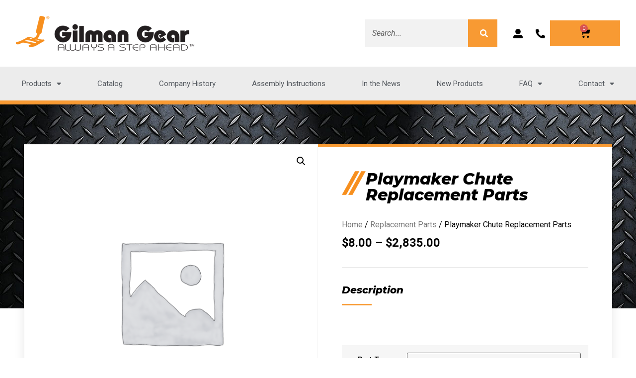

--- FILE ---
content_type: text/html; charset=UTF-8
request_url: https://gilmangear.com/product/playmaker-parts/
body_size: 146827
content:
<!doctype html>
<html lang="en-US">
<head>
	<meta charset="UTF-8">
	<meta name="viewport" content="width=device-width, initial-scale=1">
	<link rel="profile" href="https://gmpg.org/xfn/11">
	<meta name='robots' content='index, follow, max-image-preview:large, max-snippet:-1, max-video-preview:-1' />

<!-- Google Tag Manager for WordPress by gtm4wp.com -->
<script data-cfasync="false" data-pagespeed-no-defer>
	var gtm4wp_datalayer_name = "dataLayer";
	var dataLayer = dataLayer || [];
	const gtm4wp_use_sku_instead = false;
	const gtm4wp_currency = 'USD';
	const gtm4wp_product_per_impression = 10;
	const gtm4wp_clear_ecommerce = false;
</script>
<!-- End Google Tag Manager for WordPress by gtm4wp.com -->		<style>img:is([sizes="auto" i], [sizes^="auto," i]) { contain-intrinsic-size: 3000px 1500px }</style>
		
	<!-- This site is optimized with the Yoast SEO plugin v22.7 - https://yoast.com/wordpress/plugins/seo/ -->
	<title>Playmaker Chute Replacement Parts - Gilman Gear</title>
	<link rel="canonical" href="https://gilmangear.com/product/playmaker-parts/" />
	<meta property="og:locale" content="en_US" />
	<meta property="og:type" content="article" />
	<meta property="og:title" content="Playmaker Chute Replacement Parts - Gilman Gear" />
	<meta property="og:url" content="https://gilmangear.com/product/playmaker-parts/" />
	<meta property="og:site_name" content="Gilman Gear" />
	<meta property="article:publisher" content="https://www.facebook.com/GilmanGear" />
	<meta property="article:modified_time" content="2023-05-08T17:17:19+00:00" />
	<meta property="og:image" content="https://gilmangear.com/wp-content/uploads/2023/03/Replacement-Parts-graphic9.jpg" />
	<meta property="og:image:width" content="567" />
	<meta property="og:image:height" content="567" />
	<meta property="og:image:type" content="image/jpeg" />
	<meta name="twitter:card" content="summary_large_image" />
	<script type="application/ld+json" class="yoast-schema-graph">{"@context":"https://schema.org","@graph":[{"@type":"WebPage","@id":"https://gilmangear.com/product/playmaker-parts/","url":"https://gilmangear.com/product/playmaker-parts/","name":"Playmaker Chute Replacement Parts - Gilman Gear","isPartOf":{"@id":"https://gilmangear.com/#website"},"datePublished":"2023-03-30T16:21:13+00:00","dateModified":"2023-05-08T17:17:19+00:00","breadcrumb":{"@id":"https://gilmangear.com/product/playmaker-parts/#breadcrumb"},"inLanguage":"en-US","potentialAction":[{"@type":"ReadAction","target":["https://gilmangear.com/product/playmaker-parts/"]}]},{"@type":"BreadcrumbList","@id":"https://gilmangear.com/product/playmaker-parts/#breadcrumb","itemListElement":[{"@type":"ListItem","position":1,"name":"Home","item":"https://gilmangear.com/"},{"@type":"ListItem","position":2,"name":"Shop","item":"https://gilmangear.com/shop/"},{"@type":"ListItem","position":3,"name":"Playmaker Chute Replacement Parts"}]},{"@type":"WebSite","@id":"https://gilmangear.com/#website","url":"https://gilmangear.com/","name":"Gilman Gear","description":"The highest quality sports gear","publisher":{"@id":"https://gilmangear.com/#organization"},"potentialAction":[{"@type":"SearchAction","target":{"@type":"EntryPoint","urlTemplate":"https://gilmangear.com/?s={search_term_string}"},"query-input":"required name=search_term_string"}],"inLanguage":"en-US"},{"@type":"Organization","@id":"https://gilmangear.com/#organization","name":"Gilman Gear","url":"https://gilmangear.com/","logo":{"@type":"ImageObject","inLanguage":"en-US","@id":"https://gilmangear.com/#/schema/logo/image/","url":"https://gilmangear.com/wp-content/uploads/2020/05/cropped-logo.png","contentUrl":"https://gilmangear.com/wp-content/uploads/2020/05/cropped-logo.png","width":359,"height":70,"caption":"Gilman Gear"},"image":{"@id":"https://gilmangear.com/#/schema/logo/image/"},"sameAs":["https://www.facebook.com/GilmanGear","https://www.instagram.com/gilmangear/"]}]}</script>
	<!-- / Yoast SEO plugin. -->


<link rel='dns-prefetch' href='//www.googletagmanager.com' />
<link rel="alternate" type="application/rss+xml" title="Gilman Gear &raquo; Feed" href="https://gilmangear.com/feed/" />
<link rel="alternate" type="application/rss+xml" title="Gilman Gear &raquo; Comments Feed" href="https://gilmangear.com/comments/feed/" />
<script>
window._wpemojiSettings = {"baseUrl":"https:\/\/s.w.org\/images\/core\/emoji\/15.0.3\/72x72\/","ext":".png","svgUrl":"https:\/\/s.w.org\/images\/core\/emoji\/15.0.3\/svg\/","svgExt":".svg","source":{"wpemoji":"https:\/\/gilmangear.com\/wp-includes\/js\/wp-emoji.js?ver=6.5.7","twemoji":"https:\/\/gilmangear.com\/wp-includes\/js\/twemoji.js?ver=6.5.7"}};
/**
 * @output wp-includes/js/wp-emoji-loader.js
 */

/**
 * Emoji Settings as exported in PHP via _print_emoji_detection_script().
 * @typedef WPEmojiSettings
 * @type {object}
 * @property {?object} source
 * @property {?string} source.concatemoji
 * @property {?string} source.twemoji
 * @property {?string} source.wpemoji
 * @property {?boolean} DOMReady
 * @property {?Function} readyCallback
 */

/**
 * Support tests.
 * @typedef SupportTests
 * @type {object}
 * @property {?boolean} flag
 * @property {?boolean} emoji
 */

/**
 * IIFE to detect emoji support and load Twemoji if needed.
 *
 * @param {Window} window
 * @param {Document} document
 * @param {WPEmojiSettings} settings
 */
( function wpEmojiLoader( window, document, settings ) {
	if ( typeof Promise === 'undefined' ) {
		return;
	}

	var sessionStorageKey = 'wpEmojiSettingsSupports';
	var tests = [ 'flag', 'emoji' ];

	/**
	 * Checks whether the browser supports offloading to a Worker.
	 *
	 * @since 6.3.0
	 *
	 * @private
	 *
	 * @returns {boolean}
	 */
	function supportsWorkerOffloading() {
		return (
			typeof Worker !== 'undefined' &&
			typeof OffscreenCanvas !== 'undefined' &&
			typeof URL !== 'undefined' &&
			URL.createObjectURL &&
			typeof Blob !== 'undefined'
		);
	}

	/**
	 * @typedef SessionSupportTests
	 * @type {object}
	 * @property {number} timestamp
	 * @property {SupportTests} supportTests
	 */

	/**
	 * Get support tests from session.
	 *
	 * @since 6.3.0
	 *
	 * @private
	 *
	 * @returns {?SupportTests} Support tests, or null if not set or older than 1 week.
	 */
	function getSessionSupportTests() {
		try {
			/** @type {SessionSupportTests} */
			var item = JSON.parse(
				sessionStorage.getItem( sessionStorageKey )
			);
			if (
				typeof item === 'object' &&
				typeof item.timestamp === 'number' &&
				new Date().valueOf() < item.timestamp + 604800 && // Note: Number is a week in seconds.
				typeof item.supportTests === 'object'
			) {
				return item.supportTests;
			}
		} catch ( e ) {}
		return null;
	}

	/**
	 * Persist the supports in session storage.
	 *
	 * @since 6.3.0
	 *
	 * @private
	 *
	 * @param {SupportTests} supportTests Support tests.
	 */
	function setSessionSupportTests( supportTests ) {
		try {
			/** @type {SessionSupportTests} */
			var item = {
				supportTests: supportTests,
				timestamp: new Date().valueOf()
			};

			sessionStorage.setItem(
				sessionStorageKey,
				JSON.stringify( item )
			);
		} catch ( e ) {}
	}

	/**
	 * Checks if two sets of Emoji characters render the same visually.
	 *
	 * This function may be serialized to run in a Worker. Therefore, it cannot refer to variables from the containing
	 * scope. Everything must be passed by parameters.
	 *
	 * @since 4.9.0
	 *
	 * @private
	 *
	 * @param {CanvasRenderingContext2D} context 2D Context.
	 * @param {string} set1 Set of Emoji to test.
	 * @param {string} set2 Set of Emoji to test.
	 *
	 * @return {boolean} True if the two sets render the same.
	 */
	function emojiSetsRenderIdentically( context, set1, set2 ) {
		// Cleanup from previous test.
		context.clearRect( 0, 0, context.canvas.width, context.canvas.height );
		context.fillText( set1, 0, 0 );
		var rendered1 = new Uint32Array(
			context.getImageData(
				0,
				0,
				context.canvas.width,
				context.canvas.height
			).data
		);

		// Cleanup from previous test.
		context.clearRect( 0, 0, context.canvas.width, context.canvas.height );
		context.fillText( set2, 0, 0 );
		var rendered2 = new Uint32Array(
			context.getImageData(
				0,
				0,
				context.canvas.width,
				context.canvas.height
			).data
		);

		return rendered1.every( function ( rendered2Data, index ) {
			return rendered2Data === rendered2[ index ];
		} );
	}

	/**
	 * Determines if the browser properly renders Emoji that Twemoji can supplement.
	 *
	 * This function may be serialized to run in a Worker. Therefore, it cannot refer to variables from the containing
	 * scope. Everything must be passed by parameters.
	 *
	 * @since 4.2.0
	 *
	 * @private
	 *
	 * @param {CanvasRenderingContext2D} context 2D Context.
	 * @param {string} type Whether to test for support of "flag" or "emoji".
	 * @param {Function} emojiSetsRenderIdentically Reference to emojiSetsRenderIdentically function, needed due to minification.
	 *
	 * @return {boolean} True if the browser can render emoji, false if it cannot.
	 */
	function browserSupportsEmoji( context, type, emojiSetsRenderIdentically ) {
		var isIdentical;

		switch ( type ) {
			case 'flag':
				/*
				 * Test for Transgender flag compatibility. Added in Unicode 13.
				 *
				 * To test for support, we try to render it, and compare the rendering to how it would look if
				 * the browser doesn't render it correctly (white flag emoji + transgender symbol).
				 */
				isIdentical = emojiSetsRenderIdentically(
					context,
					'\uD83C\uDFF3\uFE0F\u200D\u26A7\uFE0F', // as a zero-width joiner sequence
					'\uD83C\uDFF3\uFE0F\u200B\u26A7\uFE0F' // separated by a zero-width space
				);

				if ( isIdentical ) {
					return false;
				}

				/*
				 * Test for UN flag compatibility. This is the least supported of the letter locale flags,
				 * so gives us an easy test for full support.
				 *
				 * To test for support, we try to render it, and compare the rendering to how it would look if
				 * the browser doesn't render it correctly ([U] + [N]).
				 */
				isIdentical = emojiSetsRenderIdentically(
					context,
					'\uD83C\uDDFA\uD83C\uDDF3', // as the sequence of two code points
					'\uD83C\uDDFA\u200B\uD83C\uDDF3' // as the two code points separated by a zero-width space
				);

				if ( isIdentical ) {
					return false;
				}

				/*
				 * Test for English flag compatibility. England is a country in the United Kingdom, it
				 * does not have a two letter locale code but rather a five letter sub-division code.
				 *
				 * To test for support, we try to render it, and compare the rendering to how it would look if
				 * the browser doesn't render it correctly (black flag emoji + [G] + [B] + [E] + [N] + [G]).
				 */
				isIdentical = emojiSetsRenderIdentically(
					context,
					// as the flag sequence
					'\uD83C\uDFF4\uDB40\uDC67\uDB40\uDC62\uDB40\uDC65\uDB40\uDC6E\uDB40\uDC67\uDB40\uDC7F',
					// with each code point separated by a zero-width space
					'\uD83C\uDFF4\u200B\uDB40\uDC67\u200B\uDB40\uDC62\u200B\uDB40\uDC65\u200B\uDB40\uDC6E\u200B\uDB40\uDC67\u200B\uDB40\uDC7F'
				);

				return ! isIdentical;
			case 'emoji':
				/*
				 * Four and twenty blackbirds baked in a pie.
				 *
				 * To test for Emoji 15.0 support, try to render a new emoji: Blackbird.
				 *
				 * The Blackbird is a ZWJ sequence combining 🐦 Bird and ⬛ large black square.,
				 *
				 * 0x1F426 (\uD83D\uDC26) == Bird
				 * 0x200D == Zero-Width Joiner (ZWJ) that links the code points for the new emoji or
				 * 0x200B == Zero-Width Space (ZWS) that is rendered for clients not supporting the new emoji.
				 * 0x2B1B == Large Black Square
				 *
				 * When updating this test for future Emoji releases, ensure that individual emoji that make up the
				 * sequence come from older emoji standards.
				 */
				isIdentical = emojiSetsRenderIdentically(
					context,
					'\uD83D\uDC26\u200D\u2B1B', // as the zero-width joiner sequence
					'\uD83D\uDC26\u200B\u2B1B' // separated by a zero-width space
				);

				return ! isIdentical;
		}

		return false;
	}

	/**
	 * Checks emoji support tests.
	 *
	 * This function may be serialized to run in a Worker. Therefore, it cannot refer to variables from the containing
	 * scope. Everything must be passed by parameters.
	 *
	 * @since 6.3.0
	 *
	 * @private
	 *
	 * @param {string[]} tests Tests.
	 * @param {Function} browserSupportsEmoji Reference to browserSupportsEmoji function, needed due to minification.
	 * @param {Function} emojiSetsRenderIdentically Reference to emojiSetsRenderIdentically function, needed due to minification.
	 *
	 * @return {SupportTests} Support tests.
	 */
	function testEmojiSupports( tests, browserSupportsEmoji, emojiSetsRenderIdentically ) {
		var canvas;
		if (
			typeof WorkerGlobalScope !== 'undefined' &&
			self instanceof WorkerGlobalScope
		) {
			canvas = new OffscreenCanvas( 300, 150 ); // Dimensions are default for HTMLCanvasElement.
		} else {
			canvas = document.createElement( 'canvas' );
		}

		var context = canvas.getContext( '2d', { willReadFrequently: true } );

		/*
		 * Chrome on OS X added native emoji rendering in M41. Unfortunately,
		 * it doesn't work when the font is bolder than 500 weight. So, we
		 * check for bold rendering support to avoid invisible emoji in Chrome.
		 */
		context.textBaseline = 'top';
		context.font = '600 32px Arial';

		var supports = {};
		tests.forEach( function ( test ) {
			supports[ test ] = browserSupportsEmoji( context, test, emojiSetsRenderIdentically );
		} );
		return supports;
	}

	/**
	 * Adds a script to the head of the document.
	 *
	 * @ignore
	 *
	 * @since 4.2.0
	 *
	 * @param {string} src The url where the script is located.
	 *
	 * @return {void}
	 */
	function addScript( src ) {
		var script = document.createElement( 'script' );
		script.src = src;
		script.defer = true;
		document.head.appendChild( script );
	}

	settings.supports = {
		everything: true,
		everythingExceptFlag: true
	};

	// Create a promise for DOMContentLoaded since the worker logic may finish after the event has fired.
	var domReadyPromise = new Promise( function ( resolve ) {
		document.addEventListener( 'DOMContentLoaded', resolve, {
			once: true
		} );
	} );

	// Obtain the emoji support from the browser, asynchronously when possible.
	new Promise( function ( resolve ) {
		var supportTests = getSessionSupportTests();
		if ( supportTests ) {
			resolve( supportTests );
			return;
		}

		if ( supportsWorkerOffloading() ) {
			try {
				// Note that the functions are being passed as arguments due to minification.
				var workerScript =
					'postMessage(' +
					testEmojiSupports.toString() +
					'(' +
					[
						JSON.stringify( tests ),
						browserSupportsEmoji.toString(),
						emojiSetsRenderIdentically.toString()
					].join( ',' ) +
					'));';
				var blob = new Blob( [ workerScript ], {
					type: 'text/javascript'
				} );
				var worker = new Worker( URL.createObjectURL( blob ), { name: 'wpTestEmojiSupports' } );
				worker.onmessage = function ( event ) {
					supportTests = event.data;
					setSessionSupportTests( supportTests );
					worker.terminate();
					resolve( supportTests );
				};
				return;
			} catch ( e ) {}
		}

		supportTests = testEmojiSupports( tests, browserSupportsEmoji, emojiSetsRenderIdentically );
		setSessionSupportTests( supportTests );
		resolve( supportTests );
	} )
		// Once the browser emoji support has been obtained from the session, finalize the settings.
		.then( function ( supportTests ) {
			/*
			 * Tests the browser support for flag emojis and other emojis, and adjusts the
			 * support settings accordingly.
			 */
			for ( var test in supportTests ) {
				settings.supports[ test ] = supportTests[ test ];

				settings.supports.everything =
					settings.supports.everything && settings.supports[ test ];

				if ( 'flag' !== test ) {
					settings.supports.everythingExceptFlag =
						settings.supports.everythingExceptFlag &&
						settings.supports[ test ];
				}
			}

			settings.supports.everythingExceptFlag =
				settings.supports.everythingExceptFlag &&
				! settings.supports.flag;

			// Sets DOMReady to false and assigns a ready function to settings.
			settings.DOMReady = false;
			settings.readyCallback = function () {
				settings.DOMReady = true;
			};
		} )
		.then( function () {
			return domReadyPromise;
		} )
		.then( function () {
			// When the browser can not render everything we need to load a polyfill.
			if ( ! settings.supports.everything ) {
				settings.readyCallback();

				var src = settings.source || {};

				if ( src.concatemoji ) {
					addScript( src.concatemoji );
				} else if ( src.wpemoji && src.twemoji ) {
					addScript( src.twemoji );
					addScript( src.wpemoji );
				}
			}
		} );
} )( window, document, window._wpemojiSettings );
</script>
<link rel='stylesheet' id='hello-elementor-theme-style-css' href='https://gilmangear.com/wp-content/themes/hello-elementor/theme.css?ver=2.7.1' media='all' />
<link rel='stylesheet' id='jet-menu-hello-css' href='https://gilmangear.com/wp-content/plugins/jet-menu/integration/themes/hello-elementor/assets/css/style.css?ver=2.4.3' media='all' />
<style id='wp-emoji-styles-inline-css'>

	img.wp-smiley, img.emoji {
		display: inline !important;
		border: none !important;
		box-shadow: none !important;
		height: 1em !important;
		width: 1em !important;
		margin: 0 0.07em !important;
		vertical-align: -0.1em !important;
		background: none !important;
		padding: 0 !important;
	}
</style>
<link rel='stylesheet' id='wp-block-library-css' href='https://gilmangear.com/wp-includes/css/dist/block-library/style.css?ver=6.5.7' media='all' />
<link rel='stylesheet' id='jet-engine-frontend-css' href='https://gilmangear.com/wp-content/plugins/jet-engine/assets/css/frontend.css?ver=3.3.5' media='all' />
<style id='classic-theme-styles-inline-css'>
/**
 * These rules are needed for backwards compatibility.
 * They should match the button element rules in the base theme.json file.
 */
.wp-block-button__link {
	color: #ffffff;
	background-color: #32373c;
	border-radius: 9999px; /* 100% causes an oval, but any explicit but really high value retains the pill shape. */

	/* This needs a low specificity so it won't override the rules from the button element if defined in theme.json. */
	box-shadow: none;
	text-decoration: none;

	/* The extra 2px are added to size solids the same as the outline versions.*/
	padding: calc(0.667em + 2px) calc(1.333em + 2px);

	font-size: 1.125em;
}

.wp-block-file__button {
	background: #32373c;
	color: #ffffff;
	text-decoration: none;
}

</style>
<style id='global-styles-inline-css'>
body{--wp--preset--color--black: #000000;--wp--preset--color--cyan-bluish-gray: #abb8c3;--wp--preset--color--white: #ffffff;--wp--preset--color--pale-pink: #f78da7;--wp--preset--color--vivid-red: #cf2e2e;--wp--preset--color--luminous-vivid-orange: #ff6900;--wp--preset--color--luminous-vivid-amber: #fcb900;--wp--preset--color--light-green-cyan: #7bdcb5;--wp--preset--color--vivid-green-cyan: #00d084;--wp--preset--color--pale-cyan-blue: #8ed1fc;--wp--preset--color--vivid-cyan-blue: #0693e3;--wp--preset--color--vivid-purple: #9b51e0;--wp--preset--gradient--vivid-cyan-blue-to-vivid-purple: linear-gradient(135deg,rgba(6,147,227,1) 0%,rgb(155,81,224) 100%);--wp--preset--gradient--light-green-cyan-to-vivid-green-cyan: linear-gradient(135deg,rgb(122,220,180) 0%,rgb(0,208,130) 100%);--wp--preset--gradient--luminous-vivid-amber-to-luminous-vivid-orange: linear-gradient(135deg,rgba(252,185,0,1) 0%,rgba(255,105,0,1) 100%);--wp--preset--gradient--luminous-vivid-orange-to-vivid-red: linear-gradient(135deg,rgba(255,105,0,1) 0%,rgb(207,46,46) 100%);--wp--preset--gradient--very-light-gray-to-cyan-bluish-gray: linear-gradient(135deg,rgb(238,238,238) 0%,rgb(169,184,195) 100%);--wp--preset--gradient--cool-to-warm-spectrum: linear-gradient(135deg,rgb(74,234,220) 0%,rgb(151,120,209) 20%,rgb(207,42,186) 40%,rgb(238,44,130) 60%,rgb(251,105,98) 80%,rgb(254,248,76) 100%);--wp--preset--gradient--blush-light-purple: linear-gradient(135deg,rgb(255,206,236) 0%,rgb(152,150,240) 100%);--wp--preset--gradient--blush-bordeaux: linear-gradient(135deg,rgb(254,205,165) 0%,rgb(254,45,45) 50%,rgb(107,0,62) 100%);--wp--preset--gradient--luminous-dusk: linear-gradient(135deg,rgb(255,203,112) 0%,rgb(199,81,192) 50%,rgb(65,88,208) 100%);--wp--preset--gradient--pale-ocean: linear-gradient(135deg,rgb(255,245,203) 0%,rgb(182,227,212) 50%,rgb(51,167,181) 100%);--wp--preset--gradient--electric-grass: linear-gradient(135deg,rgb(202,248,128) 0%,rgb(113,206,126) 100%);--wp--preset--gradient--midnight: linear-gradient(135deg,rgb(2,3,129) 0%,rgb(40,116,252) 100%);--wp--preset--font-size--small: 13px;--wp--preset--font-size--medium: 20px;--wp--preset--font-size--large: 36px;--wp--preset--font-size--x-large: 42px;--wp--preset--font-family--inter: "Inter", sans-serif;--wp--preset--font-family--cardo: Cardo;--wp--preset--spacing--20: 0.44rem;--wp--preset--spacing--30: 0.67rem;--wp--preset--spacing--40: 1rem;--wp--preset--spacing--50: 1.5rem;--wp--preset--spacing--60: 2.25rem;--wp--preset--spacing--70: 3.38rem;--wp--preset--spacing--80: 5.06rem;--wp--preset--shadow--natural: 6px 6px 9px rgba(0, 0, 0, 0.2);--wp--preset--shadow--deep: 12px 12px 50px rgba(0, 0, 0, 0.4);--wp--preset--shadow--sharp: 6px 6px 0px rgba(0, 0, 0, 0.2);--wp--preset--shadow--outlined: 6px 6px 0px -3px rgba(255, 255, 255, 1), 6px 6px rgba(0, 0, 0, 1);--wp--preset--shadow--crisp: 6px 6px 0px rgba(0, 0, 0, 1);}:where(.is-layout-flex){gap: 0.5em;}:where(.is-layout-grid){gap: 0.5em;}body .is-layout-flex{display: flex;}body .is-layout-flex{flex-wrap: wrap;align-items: center;}body .is-layout-flex > *{margin: 0;}body .is-layout-grid{display: grid;}body .is-layout-grid > *{margin: 0;}:where(.wp-block-columns.is-layout-flex){gap: 2em;}:where(.wp-block-columns.is-layout-grid){gap: 2em;}:where(.wp-block-post-template.is-layout-flex){gap: 1.25em;}:where(.wp-block-post-template.is-layout-grid){gap: 1.25em;}.has-black-color{color: var(--wp--preset--color--black) !important;}.has-cyan-bluish-gray-color{color: var(--wp--preset--color--cyan-bluish-gray) !important;}.has-white-color{color: var(--wp--preset--color--white) !important;}.has-pale-pink-color{color: var(--wp--preset--color--pale-pink) !important;}.has-vivid-red-color{color: var(--wp--preset--color--vivid-red) !important;}.has-luminous-vivid-orange-color{color: var(--wp--preset--color--luminous-vivid-orange) !important;}.has-luminous-vivid-amber-color{color: var(--wp--preset--color--luminous-vivid-amber) !important;}.has-light-green-cyan-color{color: var(--wp--preset--color--light-green-cyan) !important;}.has-vivid-green-cyan-color{color: var(--wp--preset--color--vivid-green-cyan) !important;}.has-pale-cyan-blue-color{color: var(--wp--preset--color--pale-cyan-blue) !important;}.has-vivid-cyan-blue-color{color: var(--wp--preset--color--vivid-cyan-blue) !important;}.has-vivid-purple-color{color: var(--wp--preset--color--vivid-purple) !important;}.has-black-background-color{background-color: var(--wp--preset--color--black) !important;}.has-cyan-bluish-gray-background-color{background-color: var(--wp--preset--color--cyan-bluish-gray) !important;}.has-white-background-color{background-color: var(--wp--preset--color--white) !important;}.has-pale-pink-background-color{background-color: var(--wp--preset--color--pale-pink) !important;}.has-vivid-red-background-color{background-color: var(--wp--preset--color--vivid-red) !important;}.has-luminous-vivid-orange-background-color{background-color: var(--wp--preset--color--luminous-vivid-orange) !important;}.has-luminous-vivid-amber-background-color{background-color: var(--wp--preset--color--luminous-vivid-amber) !important;}.has-light-green-cyan-background-color{background-color: var(--wp--preset--color--light-green-cyan) !important;}.has-vivid-green-cyan-background-color{background-color: var(--wp--preset--color--vivid-green-cyan) !important;}.has-pale-cyan-blue-background-color{background-color: var(--wp--preset--color--pale-cyan-blue) !important;}.has-vivid-cyan-blue-background-color{background-color: var(--wp--preset--color--vivid-cyan-blue) !important;}.has-vivid-purple-background-color{background-color: var(--wp--preset--color--vivid-purple) !important;}.has-black-border-color{border-color: var(--wp--preset--color--black) !important;}.has-cyan-bluish-gray-border-color{border-color: var(--wp--preset--color--cyan-bluish-gray) !important;}.has-white-border-color{border-color: var(--wp--preset--color--white) !important;}.has-pale-pink-border-color{border-color: var(--wp--preset--color--pale-pink) !important;}.has-vivid-red-border-color{border-color: var(--wp--preset--color--vivid-red) !important;}.has-luminous-vivid-orange-border-color{border-color: var(--wp--preset--color--luminous-vivid-orange) !important;}.has-luminous-vivid-amber-border-color{border-color: var(--wp--preset--color--luminous-vivid-amber) !important;}.has-light-green-cyan-border-color{border-color: var(--wp--preset--color--light-green-cyan) !important;}.has-vivid-green-cyan-border-color{border-color: var(--wp--preset--color--vivid-green-cyan) !important;}.has-pale-cyan-blue-border-color{border-color: var(--wp--preset--color--pale-cyan-blue) !important;}.has-vivid-cyan-blue-border-color{border-color: var(--wp--preset--color--vivid-cyan-blue) !important;}.has-vivid-purple-border-color{border-color: var(--wp--preset--color--vivid-purple) !important;}.has-vivid-cyan-blue-to-vivid-purple-gradient-background{background: var(--wp--preset--gradient--vivid-cyan-blue-to-vivid-purple) !important;}.has-light-green-cyan-to-vivid-green-cyan-gradient-background{background: var(--wp--preset--gradient--light-green-cyan-to-vivid-green-cyan) !important;}.has-luminous-vivid-amber-to-luminous-vivid-orange-gradient-background{background: var(--wp--preset--gradient--luminous-vivid-amber-to-luminous-vivid-orange) !important;}.has-luminous-vivid-orange-to-vivid-red-gradient-background{background: var(--wp--preset--gradient--luminous-vivid-orange-to-vivid-red) !important;}.has-very-light-gray-to-cyan-bluish-gray-gradient-background{background: var(--wp--preset--gradient--very-light-gray-to-cyan-bluish-gray) !important;}.has-cool-to-warm-spectrum-gradient-background{background: var(--wp--preset--gradient--cool-to-warm-spectrum) !important;}.has-blush-light-purple-gradient-background{background: var(--wp--preset--gradient--blush-light-purple) !important;}.has-blush-bordeaux-gradient-background{background: var(--wp--preset--gradient--blush-bordeaux) !important;}.has-luminous-dusk-gradient-background{background: var(--wp--preset--gradient--luminous-dusk) !important;}.has-pale-ocean-gradient-background{background: var(--wp--preset--gradient--pale-ocean) !important;}.has-electric-grass-gradient-background{background: var(--wp--preset--gradient--electric-grass) !important;}.has-midnight-gradient-background{background: var(--wp--preset--gradient--midnight) !important;}.has-small-font-size{font-size: var(--wp--preset--font-size--small) !important;}.has-medium-font-size{font-size: var(--wp--preset--font-size--medium) !important;}.has-large-font-size{font-size: var(--wp--preset--font-size--large) !important;}.has-x-large-font-size{font-size: var(--wp--preset--font-size--x-large) !important;}
.wp-block-navigation a:where(:not(.wp-element-button)){color: inherit;}
:where(.wp-block-post-template.is-layout-flex){gap: 1.25em;}:where(.wp-block-post-template.is-layout-grid){gap: 1.25em;}
:where(.wp-block-columns.is-layout-flex){gap: 2em;}:where(.wp-block-columns.is-layout-grid){gap: 2em;}
.wp-block-pullquote{font-size: 1.5em;line-height: 1.6;}
</style>
<link rel='stylesheet' id='photoswipe-css' href='https://gilmangear.com/wp-content/plugins/woocommerce/assets/css/photoswipe/photoswipe.min.css?ver=9.4.3' media='all' />
<link rel='stylesheet' id='photoswipe-default-skin-css' href='https://gilmangear.com/wp-content/plugins/woocommerce/assets/css/photoswipe/default-skin/default-skin.min.css?ver=9.4.3' media='all' />
<link rel='stylesheet' id='woocommerce-layout-css' href='https://gilmangear.com/wp-content/plugins/woocommerce/assets/css/woocommerce-layout.css?ver=9.4.3' media='all' />
<link rel='stylesheet' id='woocommerce-smallscreen-css' href='https://gilmangear.com/wp-content/plugins/woocommerce/assets/css/woocommerce-smallscreen.css?ver=9.4.3' media='only screen and (max-width: 768px)' />
<link rel='stylesheet' id='woocommerce-general-css' href='https://gilmangear.com/wp-content/plugins/woocommerce/assets/css/woocommerce.css?ver=9.4.3' media='all' />
<style id='woocommerce-inline-inline-css'>
.woocommerce form .form-row .required { visibility: visible; }
</style>
<link rel='stylesheet' id='hello-elementor-css' href='https://gilmangear.com/wp-content/themes/hello-elementor/style.css?ver=2.7.1' media='all' />
<link rel='stylesheet' id='jet-menu-public-styles-css' href='https://gilmangear.com/wp-content/plugins/jet-menu/assets/public/css/public.css?ver=2.4.3' media='all' />
<link rel='stylesheet' id='jet-menu-general-css' href='https://gilmangear.com/wp-content/uploads/jet-menu/jet-menu-general.css?ver=1731006722' media='all' />
<link rel='stylesheet' id='mediaelement-css' href='https://gilmangear.com/wp-includes/js/mediaelement/mediaelementplayer-legacy.min.css?ver=4.2.17' media='all' />
<link rel='stylesheet' id='jet-woo-product-gallery-css' href='https://gilmangear.com/wp-content/plugins/jet-woo-product-gallery/assets/css/jet-woo-product-gallery.css?ver=2.1.14' media='all' />
<link rel='stylesheet' id='dflip-style-css' href='https://gilmangear.com/wp-content/plugins/3d-flipbook-dflip-lite/assets/css/dflip.min.css?ver=2.2.32' media='all' />
<link rel='stylesheet' id='elementor-frontend-css' href='https://gilmangear.com/wp-content/plugins/elementor/assets/css/frontend.css?ver=3.25.11' media='all' />
<link rel='stylesheet' id='widget-image-css' href='https://gilmangear.com/wp-content/plugins/elementor/assets/css/widget-image.min.css?ver=3.25.11' media='all' />
<link rel='stylesheet' id='widget-search-form-css' href='https://gilmangear.com/wp-content/plugins/elementor-pro/assets/css/widget-search-form.min.css?ver=3.25.2' media='all' />
<link rel='stylesheet' id='elementor-icons-shared-0-css' href='https://gilmangear.com/wp-content/plugins/elementor/assets/lib/font-awesome/css/fontawesome.css?ver=5.15.3' media='all' />
<link rel='stylesheet' id='elementor-icons-fa-solid-css' href='https://gilmangear.com/wp-content/plugins/elementor/assets/lib/font-awesome/css/solid.css?ver=5.15.3' media='all' />
<link rel='stylesheet' id='widget-icon-list-css' href='https://gilmangear.com/wp-content/plugins/elementor/assets/css/widget-icon-list.min.css?ver=3.25.11' media='all' />
<link rel='stylesheet' id='widget-woocommerce-menu-cart-css' href='https://gilmangear.com/wp-content/plugins/elementor-pro/assets/css/widget-woocommerce-menu-cart.min.css?ver=3.25.2' media='all' />
<link rel='stylesheet' id='widget-nav-menu-css' href='https://gilmangear.com/wp-content/plugins/elementor-pro/assets/css/widget-nav-menu.min.css?ver=3.25.2' media='all' />
<link rel='stylesheet' id='widget-heading-css' href='https://gilmangear.com/wp-content/plugins/elementor/assets/css/widget-heading.min.css?ver=3.25.11' media='all' />
<link rel='stylesheet' id='widget-woocommerce-product-images-css' href='https://gilmangear.com/wp-content/plugins/elementor-pro/assets/css/widget-woocommerce-product-images.min.css?ver=3.25.2' media='all' />
<link rel='stylesheet' id='widget-woocommerce-product-price-css' href='https://gilmangear.com/wp-content/plugins/elementor-pro/assets/css/widget-woocommerce-product-price.min.css?ver=3.25.2' media='all' />
<link rel='stylesheet' id='widget-divider-css' href='https://gilmangear.com/wp-content/plugins/elementor/assets/css/widget-divider.min.css?ver=3.25.11' media='all' />
<link rel='stylesheet' id='widget-woocommerce-product-add-to-cart-css' href='https://gilmangear.com/wp-content/plugins/elementor-pro/assets/css/widget-woocommerce-product-add-to-cart.min.css?ver=3.25.2' media='all' />
<link rel='stylesheet' id='widget-video-css' href='https://gilmangear.com/wp-content/plugins/elementor/assets/css/widget-video.min.css?ver=3.25.11' media='all' />
<link rel='stylesheet' id='widget-woocommerce-products-css' href='https://gilmangear.com/wp-content/plugins/elementor-pro/assets/css/widget-woocommerce-products.min.css?ver=3.25.2' media='all' />
<link rel='stylesheet' id='elementor-icons-css' href='https://gilmangear.com/wp-content/plugins/elementor/assets/lib/eicons/css/elementor-icons.css?ver=5.34.0' media='all' />
<link rel='stylesheet' id='swiper-css' href='https://gilmangear.com/wp-content/plugins/elementor/assets/lib/swiper/v8/css/swiper.css?ver=8.4.5' media='all' />
<link rel='stylesheet' id='e-swiper-css' href='https://gilmangear.com/wp-content/plugins/elementor/assets/css/conditionals/e-swiper.css?ver=3.25.11' media='all' />
<link rel='stylesheet' id='elementor-post-24-css' href='https://gilmangear.com/wp-content/uploads/elementor/css/post-24.css?ver=1736276833' media='all' />
<link rel='stylesheet' id='e-popup-style-css' href='https://gilmangear.com/wp-content/plugins/elementor-pro/assets/css/conditionals/popup.css?ver=3.25.2' media='all' />
<link rel='stylesheet' id='elementor-post-466-css' href='https://gilmangear.com/wp-content/uploads/elementor/css/post-466.css?ver=1736276834' media='all' />
<link rel='stylesheet' id='jet-woo-builder-css' href='https://gilmangear.com/wp-content/plugins/jet-woo-builder/assets/css/frontend.css?ver=2.1.10' media='all' />
<style id='jet-woo-builder-inline-css'>
@font-face {
				font-family: "WooCommerce";
				font-weight: normal;
				font-style: normal;
				src: url("https://gilmangear.com/wp-content/plugins/woocommerce/assets/fonts/WooCommerce.eot");
				src: url("https://gilmangear.com/wp-content/plugins/woocommerce/assets/fonts/WooCommerce.eot?#iefix") format("embedded-opentype"),
					 url("https://gilmangear.com/wp-content/plugins/woocommerce/assets/fonts/WooCommerce.woff") format("woff"),
					 url("https://gilmangear.com/wp-content/plugins/woocommerce/assets/fonts/WooCommerce.ttf") format("truetype"),
					 url("https://gilmangear.com/wp-content/plugins/woocommerce/assets/fonts/WooCommerce.svg#WooCommerce") format("svg");
			}
</style>
<link rel='stylesheet' id='jet-woo-builder-frontend-font-css' href='https://gilmangear.com/wp-content/plugins/jet-woo-builder/assets/css/lib/jetwoobuilder-frontend-font/css/jetwoobuilder-frontend-font.css?ver=2.1.10' media='all' />
<link rel='stylesheet' id='elementor-post-67-css' href='https://gilmangear.com/wp-content/uploads/elementor/css/post-67.css?ver=1736276834' media='all' />
<link rel='stylesheet' id='elementor-post-168-css' href='https://gilmangear.com/wp-content/uploads/elementor/css/post-168.css?ver=1736276856' media='all' />
<link rel='stylesheet' id='sv-wc-payment-gateway-payment-form-v5_11_3-css' href='https://gilmangear.com/wp-content/plugins/woocommerce-gateway-authorize-net-cim/vendor/skyverge/wc-plugin-framework/woocommerce/payment-gateway/assets/css/frontend/sv-wc-payment-gateway-payment-form.min.css?ver=5.11.3' media='all' />
<link rel='stylesheet' id='hello-elementor-child-style-css' href='https://gilmangear.com/wp-content/themes/gilman/style.css?ver=1.0.0' media='all' />
<link rel='stylesheet' id='eael-general-css' href='https://gilmangear.com/wp-content/plugins/essential-addons-for-elementor-lite/assets/front-end/css/view/general.min.css?ver=6.4.0' media='all' />
<link rel='stylesheet' id='ecs-styles-css' href='https://gilmangear.com/wp-content/plugins/ele-custom-skin/assets/css/ecs-style.css?ver=3.1.9' media='all' />
<link rel='stylesheet' id='elementor-post-366-css' href='https://gilmangear.com/wp-content/uploads/elementor/css/post-366.css?ver=1711560418' media='all' />
<link rel='stylesheet' id='google-fonts-1-css' href='https://fonts.googleapis.com/css?family=Montserrat%3A100%2C100italic%2C200%2C200italic%2C300%2C300italic%2C400%2C400italic%2C500%2C500italic%2C600%2C600italic%2C700%2C700italic%2C800%2C800italic%2C900%2C900italic%7CRoboto%3A100%2C100italic%2C200%2C200italic%2C300%2C300italic%2C400%2C400italic%2C500%2C500italic%2C600%2C600italic%2C700%2C700italic%2C800%2C800italic%2C900%2C900italic&#038;display=auto&#038;ver=6.5.7' media='all' />
<link rel='stylesheet' id='elementor-icons-fa-brands-css' href='https://gilmangear.com/wp-content/plugins/elementor/assets/lib/font-awesome/css/brands.css?ver=5.15.3' media='all' />
<link rel="preconnect" href="https://fonts.gstatic.com/" crossorigin><script id="woocommerce-google-analytics-integration-gtag-js-after">
/* Google Analytics for WooCommerce (gtag.js) */
					window.dataLayer = window.dataLayer || [];
					function gtag(){dataLayer.push(arguments);}
					// Set up default consent state.
					for ( const mode of [{"analytics_storage":"denied","ad_storage":"denied","ad_user_data":"denied","ad_personalization":"denied","region":["AT","BE","BG","HR","CY","CZ","DK","EE","FI","FR","DE","GR","HU","IS","IE","IT","LV","LI","LT","LU","MT","NL","NO","PL","PT","RO","SK","SI","ES","SE","GB","CH"]}] || [] ) {
						gtag( "consent", "default", mode );
					}
					gtag("js", new Date());
					gtag("set", "developer_id.dOGY3NW", true);
					gtag("config", "G-R5KYN4PGV9", {"track_404":true,"allow_google_signals":true,"logged_in":false,"linker":{"domains":[],"allow_incoming":false},"custom_map":{"dimension1":"logged_in"}});
</script>
<script src="https://gilmangear.com/wp-includes/js/jquery/jquery.js?ver=3.7.1" id="jquery-core-js"></script>
<script src="https://gilmangear.com/wp-includes/js/jquery/jquery-migrate.js?ver=3.4.1" id="jquery-migrate-js"></script>
<script src="https://gilmangear.com/wp-content/plugins/woocommerce/assets/js/jquery-blockui/jquery.blockUI.js?ver=2.7.0-wc.9.4.3" id="jquery-blockui-js" defer data-wp-strategy="defer"></script>
<script id="wc-add-to-cart-js-extra">
var wc_add_to_cart_params = {"ajax_url":"\/wp-admin\/admin-ajax.php","wc_ajax_url":"\/?wc-ajax=%%endpoint%%","i18n_view_cart":"View cart","cart_url":"https:\/\/gilmangear.com\/cart\/","is_cart":"","cart_redirect_after_add":"no"};
</script>
<script src="https://gilmangear.com/wp-content/plugins/woocommerce/assets/js/frontend/add-to-cart.js?ver=9.4.3" id="wc-add-to-cart-js" defer data-wp-strategy="defer"></script>
<script src="https://gilmangear.com/wp-content/plugins/woocommerce/assets/js/zoom/jquery.zoom.js?ver=1.7.21-wc.9.4.3" id="zoom-js" defer data-wp-strategy="defer"></script>
<script src="https://gilmangear.com/wp-content/plugins/woocommerce/assets/js/flexslider/jquery.flexslider.js?ver=2.7.2-wc.9.4.3" id="flexslider-js" defer data-wp-strategy="defer"></script>
<script src="https://gilmangear.com/wp-content/plugins/woocommerce/assets/js/photoswipe/photoswipe.js?ver=4.1.1-wc.9.4.3" id="photoswipe-js" defer data-wp-strategy="defer"></script>
<script src="https://gilmangear.com/wp-content/plugins/woocommerce/assets/js/photoswipe/photoswipe-ui-default.js?ver=4.1.1-wc.9.4.3" id="photoswipe-ui-default-js" defer data-wp-strategy="defer"></script>
<script id="wc-single-product-js-extra">
var wc_single_product_params = {"i18n_required_rating_text":"Please select a rating","review_rating_required":"yes","flexslider":{"rtl":false,"animation":"slide","smoothHeight":true,"directionNav":false,"controlNav":"thumbnails","slideshow":false,"animationSpeed":500,"animationLoop":false,"allowOneSlide":false},"zoom_enabled":"1","zoom_options":[],"photoswipe_enabled":"1","photoswipe_options":{"shareEl":false,"closeOnScroll":false,"history":false,"hideAnimationDuration":0,"showAnimationDuration":0},"flexslider_enabled":"1"};
</script>
<script src="https://gilmangear.com/wp-content/plugins/woocommerce/assets/js/frontend/single-product.js?ver=9.4.3" id="wc-single-product-js" defer data-wp-strategy="defer"></script>
<script src="https://gilmangear.com/wp-content/plugins/woocommerce/assets/js/js-cookie/js.cookie.js?ver=2.1.4-wc.9.4.3" id="js-cookie-js" defer data-wp-strategy="defer"></script>
<script id="woocommerce-js-extra">
var woocommerce_params = {"ajax_url":"\/wp-admin\/admin-ajax.php","wc_ajax_url":"\/?wc-ajax=%%endpoint%%"};
</script>
<script src="https://gilmangear.com/wp-content/plugins/woocommerce/assets/js/frontend/woocommerce.js?ver=9.4.3" id="woocommerce-js" defer data-wp-strategy="defer"></script>
<script id="ecs_ajax_load-js-extra">
var ecs_ajax_params = {"ajaxurl":"https:\/\/gilmangear.com\/wp-admin\/admin-ajax.php","posts":"{\"page\":0,\"product\":\"playmaker-parts\",\"post_type\":\"product\",\"name\":\"playmaker-parts\",\"error\":\"\",\"m\":\"\",\"p\":0,\"post_parent\":\"\",\"subpost\":\"\",\"subpost_id\":\"\",\"attachment\":\"\",\"attachment_id\":0,\"pagename\":\"\",\"page_id\":0,\"second\":\"\",\"minute\":\"\",\"hour\":\"\",\"day\":0,\"monthnum\":0,\"year\":0,\"w\":0,\"category_name\":\"\",\"tag\":\"\",\"cat\":\"\",\"tag_id\":\"\",\"author\":\"\",\"author_name\":\"\",\"feed\":\"\",\"tb\":\"\",\"paged\":0,\"meta_key\":\"\",\"meta_value\":\"\",\"preview\":\"\",\"s\":\"\",\"sentence\":\"\",\"title\":\"\",\"fields\":\"\",\"menu_order\":\"\",\"embed\":\"\",\"category__in\":[],\"category__not_in\":[],\"category__and\":[],\"post__in\":[],\"post__not_in\":[],\"post_name__in\":[],\"tag__in\":[],\"tag__not_in\":[],\"tag__and\":[],\"tag_slug__in\":[],\"tag_slug__and\":[],\"post_parent__in\":[],\"post_parent__not_in\":[],\"author__in\":[],\"author__not_in\":[],\"search_columns\":[],\"ignore_sticky_posts\":false,\"suppress_filters\":false,\"cache_results\":true,\"update_post_term_cache\":true,\"update_menu_item_cache\":false,\"lazy_load_term_meta\":true,\"update_post_meta_cache\":true,\"posts_per_page\":20,\"nopaging\":false,\"comments_per_page\":\"50\",\"no_found_rows\":false,\"order\":\"DESC\"}"};
</script>
<script src="https://gilmangear.com/wp-content/plugins/ele-custom-skin/assets/js/ecs_ajax_pagination.js?ver=3.1.9" id="ecs_ajax_load-js"></script>
<script src="https://gilmangear.com/wp-content/plugins/ele-custom-skin/assets/js/ecs.js?ver=3.1.9" id="ecs-script-js"></script>
<link rel="https://api.w.org/" href="https://gilmangear.com/wp-json/" /><link rel="alternate" type="application/json" href="https://gilmangear.com/wp-json/wp/v2/product/13250" /><link rel="EditURI" type="application/rsd+xml" title="RSD" href="https://gilmangear.com/xmlrpc.php?rsd" />
<meta name="generator" content="WordPress 6.5.7" />
<meta name="generator" content="WooCommerce 9.4.3" />
<link rel='shortlink' href='https://gilmangear.com/?p=13250' />
<link rel="alternate" type="application/json+oembed" href="https://gilmangear.com/wp-json/oembed/1.0/embed?url=https%3A%2F%2Fgilmangear.com%2Fproduct%2Fplaymaker-parts%2F" />
<link rel="alternate" type="text/xml+oembed" href="https://gilmangear.com/wp-json/oembed/1.0/embed?url=https%3A%2F%2Fgilmangear.com%2Fproduct%2Fplaymaker-parts%2F&#038;format=xml" />
<meta name="google-site-verification" content="xXgaUdlEbTXknjUVt4sMdzWksgc8vE4VgTjA8C5zaDk" />

<!-- Google tag (gtag.js) -->
<script async src="https://www.googletagmanager.com/gtag/js?id=G-R5KYN4PGV9"></script>
<script>
  window.dataLayer = window.dataLayer || [];
  function gtag(){dataLayer.push(arguments);}
  gtag('js', new Date());

  gtag('config', 'G-R5KYN4PGV9');
</script>

<!-- Google Tag Manager -->
<script>(function(w,d,s,l,i){w[l]=w[l]||[];w[l].push({'gtm.start':
new Date().getTime(),event:'gtm.js'});var f=d.getElementsByTagName(s)[0],
j=d.createElement(s),dl=l!='dataLayer'?'&l='+l:'';j.async=true;j.src=
'https://www.googletagmanager.com/gtm.js?id='+i+dl;f.parentNode.insertBefore(j,f);
})(window,document,'script','dataLayer','GTM-KZCWGZ9C');</script>
<!-- End Google Tag Manager -->
<!-- Google Tag Manager for WordPress by gtm4wp.com -->
<!-- GTM Container placement set to off -->
<script data-cfasync="false" data-pagespeed-no-defer type="text/javascript">
	var dataLayer_content = {"pagePostType":"product","pagePostType2":"single-product","pagePostAuthor":"iwadmin","productRatingCounts":[],"productAverageRating":0,"productReviewCount":0,"productType":"variable","productIsVariable":1};
	dataLayer.push( dataLayer_content );
</script>
<script>
	console.warn && console.warn("[GTM4WP] Google Tag Manager container code placement set to OFF !!!");
	console.warn && console.warn("[GTM4WP] Data layer codes are active but GTM container must be loaded using custom coding !!!");
</script>
<!-- End Google Tag Manager for WordPress by gtm4wp.com -->	<noscript><style>.woocommerce-product-gallery{ opacity: 1 !important; }</style></noscript>
	<meta name="generator" content="Elementor 3.25.11; features: additional_custom_breakpoints, e_optimized_control_loading; settings: css_print_method-external, google_font-enabled, font_display-auto">
<!-- Google Tag Manager -->
<script>(function(w,d,s,l,i){w[l]=w[l]||[];w[l].push({'gtm.start':
new Date().getTime(),event:'gtm.js'});var f=d.getElementsByTagName(s)[0],
j=d.createElement(s),dl=l!='dataLayer'?'&l='+l:'';j.async=true;j.src=
'https://www.googletagmanager.com/gtm.js?id='+i+dl;f.parentNode.insertBefore(j,f);
})(window,document,'script','dataLayer','GTM-PB3KWWB');</script>
<!-- End Google Tag Manager -->
			<style>
				.e-con.e-parent:nth-of-type(n+4):not(.e-lazyloaded):not(.e-no-lazyload),
				.e-con.e-parent:nth-of-type(n+4):not(.e-lazyloaded):not(.e-no-lazyload) * {
					background-image: none !important;
				}
				@media screen and (max-height: 1024px) {
					.e-con.e-parent:nth-of-type(n+3):not(.e-lazyloaded):not(.e-no-lazyload),
					.e-con.e-parent:nth-of-type(n+3):not(.e-lazyloaded):not(.e-no-lazyload) * {
						background-image: none !important;
					}
				}
				@media screen and (max-height: 640px) {
					.e-con.e-parent:nth-of-type(n+2):not(.e-lazyloaded):not(.e-no-lazyload),
					.e-con.e-parent:nth-of-type(n+2):not(.e-lazyloaded):not(.e-no-lazyload) * {
						background-image: none !important;
					}
				}
			</style>
						<meta name="theme-color" content="#FFF">
			<meta name="generator" content="Powered by Slider Revolution 6.6.20 - responsive, Mobile-Friendly Slider Plugin for WordPress with comfortable drag and drop interface." />
<style id='wp-fonts-local'>
@font-face{font-family:Inter;font-style:normal;font-weight:300 900;font-display:fallback;src:url('https://gilmangear.com/wp-content/plugins/woocommerce/assets/fonts/Inter-VariableFont_slnt,wght.woff2') format('woff2');font-stretch:normal;}
@font-face{font-family:Cardo;font-style:normal;font-weight:400;font-display:fallback;src:url('https://gilmangear.com/wp-content/plugins/woocommerce/assets/fonts/cardo_normal_400.woff2') format('woff2');}
</style>
<link rel="icon" href="https://gilmangear.com/wp-content/uploads/2020/05/cropped-cropped-logo-32x32.png" sizes="32x32" />
<link rel="icon" href="https://gilmangear.com/wp-content/uploads/2020/05/cropped-cropped-logo-192x192.png" sizes="192x192" />
<link rel="apple-touch-icon" href="https://gilmangear.com/wp-content/uploads/2020/05/cropped-cropped-logo-180x180.png" />
<meta name="msapplication-TileImage" content="https://gilmangear.com/wp-content/uploads/2020/05/cropped-cropped-logo-270x270.png" />
<script>function setREVStartSize(e){
			//window.requestAnimationFrame(function() {
				window.RSIW = window.RSIW===undefined ? window.innerWidth : window.RSIW;
				window.RSIH = window.RSIH===undefined ? window.innerHeight : window.RSIH;
				try {
					var pw = document.getElementById(e.c).parentNode.offsetWidth,
						newh;
					pw = pw===0 || isNaN(pw) || (e.l=="fullwidth" || e.layout=="fullwidth") ? window.RSIW : pw;
					e.tabw = e.tabw===undefined ? 0 : parseInt(e.tabw);
					e.thumbw = e.thumbw===undefined ? 0 : parseInt(e.thumbw);
					e.tabh = e.tabh===undefined ? 0 : parseInt(e.tabh);
					e.thumbh = e.thumbh===undefined ? 0 : parseInt(e.thumbh);
					e.tabhide = e.tabhide===undefined ? 0 : parseInt(e.tabhide);
					e.thumbhide = e.thumbhide===undefined ? 0 : parseInt(e.thumbhide);
					e.mh = e.mh===undefined || e.mh=="" || e.mh==="auto" ? 0 : parseInt(e.mh,0);
					if(e.layout==="fullscreen" || e.l==="fullscreen")
						newh = Math.max(e.mh,window.RSIH);
					else{
						e.gw = Array.isArray(e.gw) ? e.gw : [e.gw];
						for (var i in e.rl) if (e.gw[i]===undefined || e.gw[i]===0) e.gw[i] = e.gw[i-1];
						e.gh = e.el===undefined || e.el==="" || (Array.isArray(e.el) && e.el.length==0)? e.gh : e.el;
						e.gh = Array.isArray(e.gh) ? e.gh : [e.gh];
						for (var i in e.rl) if (e.gh[i]===undefined || e.gh[i]===0) e.gh[i] = e.gh[i-1];
											
						var nl = new Array(e.rl.length),
							ix = 0,
							sl;
						e.tabw = e.tabhide>=pw ? 0 : e.tabw;
						e.thumbw = e.thumbhide>=pw ? 0 : e.thumbw;
						e.tabh = e.tabhide>=pw ? 0 : e.tabh;
						e.thumbh = e.thumbhide>=pw ? 0 : e.thumbh;
						for (var i in e.rl) nl[i] = e.rl[i]<window.RSIW ? 0 : e.rl[i];
						sl = nl[0];
						for (var i in nl) if (sl>nl[i] && nl[i]>0) { sl = nl[i]; ix=i;}
						var m = pw>(e.gw[ix]+e.tabw+e.thumbw) ? 1 : (pw-(e.tabw+e.thumbw)) / (e.gw[ix]);
						newh =  (e.gh[ix] * m) + (e.tabh + e.thumbh);
					}
					var el = document.getElementById(e.c);
					if (el!==null && el) el.style.height = newh+"px";
					el = document.getElementById(e.c+"_wrapper");
					if (el!==null && el) {
						el.style.height = newh+"px";
						el.style.display = "block";
					}
				} catch(e){
					console.log("Failure at Presize of Slider:" + e)
				}
			//});
		  };</script>
		<style id="wp-custom-css">
			.woocommerce div.product div.images .flex-control-thumbs li{width:15%;}
.woocommerce div.product div.images .flex-control-thumbs li img{width:100px;}

.woocommerce.columns-3 .products li.product img {
	height: 400px !important;
	object-fit: cover;
}
.search-results-container .products article {
	max-width: 33% !important;
}

@media (max-width:1024px){
	.elementor-element.header_navbar {
		display: block !important;
	}
	.elementor-element.header_navbar .elementor-menu-toggle {
		margin: 0 auto;
		padding: 3px 3px;
		position: absolute;
		top: -64px;
		right: 10px;
		z-index: 99;
	}
	.elementor-element.header_navbar .elementor-menu-toggle i {
		line-height: 24px;
		font-size: 27px;
		color: #000000;
	}
	.header_navbar .elementor-nav-menu--dropdown.elementor-nav-menu__container {
		margin-top: 1px !important;
		top: 0px !important;
	}
}

@media (max-width:767px){
	.search-results-container .products article {
	max-width: 100% !important;
}
	.woocommerce.columns-3 .products li.product img {
	height: auto !important;
}
	.archive  .elementor-products-grid ul.products.elementor-grid {
	display: block !important;
}
	.top_header .site_logo {
		text-align: left !important;
	}
	.top_header .site_logo a img {
		max-height: 40px !important;
	}
	.elementor-element.header_navbar .elementor-menu-toggle {
		top: -55px;
		right: 9px;
	}
	.elementor-element.header_navbar .elementor-menu-toggle i {
		line-height: 23px;
		font-size: 26px;
	}
	.elementor-518 .elementor-element.elementor-element-5a9348a .woocommerce-loop-category__title {
    left: 46% !important;
}
	.elementor-15248 .elementor-element.elementor-element-c97ac9a .woocommerce-loop-category__title {
    left: 46% !important;  
}
}


a.staff-link {
    color: #000;
}
		</style>
		</head>
<body class="product-template-default single single-product postid-13250 wp-custom-logo theme-hello-elementor woocommerce woocommerce-page woocommerce-no-js jet-mega-menu-location elementor-default elementor-template-full-width elementor-kit-24 elementor-page-168">

<!-- Google Tag Manager (noscript) -->
<noscript><iframe src="https://www.googletagmanager.com/ns.html?id=GTM-KZCWGZ9C"
height="0" width="0" style="display:none;visibility:hidden"></iframe></noscript>
<!-- End Google Tag Manager (noscript) -->
<a class="skip-link screen-reader-text" href="#content">Skip to content</a>

		<div data-elementor-type="header" data-elementor-id="466" class="elementor elementor-466 elementor-location-header" data-elementor-post-type="elementor_library">
					<header data-particle_enable="false" data-particle-mobile-disabled="false" class="elementor-section elementor-top-section elementor-element elementor-element-1c7eed3 elementor-section-content-middle top_header elementor-section-boxed elementor-section-height-default elementor-section-height-default" data-id="1c7eed3" data-element_type="section" data-settings="{&quot;background_background&quot;:&quot;classic&quot;}">
						<div class="elementor-container elementor-column-gap-no">
					<div class="elementor-column elementor-col-50 elementor-top-column elementor-element elementor-element-da13dae" data-id="da13dae" data-element_type="column">
			<div class="elementor-widget-wrap elementor-element-populated">
						<div class="elementor-element elementor-element-32970ac site_logo elementor-widget elementor-widget-theme-site-logo elementor-widget-image" data-id="32970ac" data-element_type="widget" data-widget_type="theme-site-logo.default">
				<div class="elementor-widget-container">
									<a href="https://gilmangear.com">
			<img width="359" height="70" src="https://gilmangear.com/wp-content/uploads/2020/05/cropped-logo.png" class="attachment-full size-full wp-image-33" alt="" srcset="https://gilmangear.com/wp-content/uploads/2020/05/cropped-logo.png 359w, https://gilmangear.com/wp-content/uploads/2020/05/cropped-logo-300x58.png 300w" sizes="(max-width: 359px) 100vw, 359px" />				</a>
									</div>
				</div>
					</div>
		</div>
				<div class="elementor-column elementor-col-50 elementor-top-column elementor-element elementor-element-8b0f018" data-id="8b0f018" data-element_type="column">
			<div class="elementor-widget-wrap elementor-element-populated">
						<div class="elementor-element elementor-element-f862ced elementor-hidden-mobile elementor-widget__width-initial elementor-widget-tablet__width-auto elementor-search-form--skin-classic elementor-search-form--button-type-icon elementor-widget elementor-widget-search-form" data-id="f862ced" data-element_type="widget" data-settings="{&quot;skin&quot;:&quot;classic&quot;}" data-widget_type="search-form.default">
				<div class="elementor-widget-container">
					<search role="search">
			<form class="elementor-search-form" action="https://gilmangear.com" method="get">
												<div class="elementor-search-form__container">
					<label class="elementor-screen-only" for="elementor-search-form-f862ced">Search</label>

					
					<input id="elementor-search-form-f862ced" placeholder="Search..." class="elementor-search-form__input" type="search" name="s" value="">
					
											<button class="elementor-search-form__submit" type="submit" aria-label="Search">
															<i aria-hidden="true" class="fas fa-search"></i>								<span class="elementor-screen-only">Search</span>
													</button>
					
									</div>
			</form>
		</search>
				</div>
				</div>
				<div class="elementor-element elementor-element-ada3181 elementor-icon-list--layout-inline elementor-widget__width-auto elementor-list-item-link-full_width elementor-widget elementor-widget-icon-list" data-id="ada3181" data-element_type="widget" data-widget_type="icon-list.default">
				<div class="elementor-widget-container">
					<ul class="elementor-icon-list-items elementor-inline-items">
							<li class="elementor-icon-list-item elementor-inline-item">
											<a href="https://gilmangear.com/my-account/">

												<span class="elementor-icon-list-icon">
							<i aria-hidden="true" class="fas fa-user-alt"></i>						</span>
										<span class="elementor-icon-list-text"></span>
											</a>
									</li>
								<li class="elementor-icon-list-item elementor-inline-item">
											<a href="http://(301)%20381-4532">

												<span class="elementor-icon-list-icon">
							<i aria-hidden="true" class="fas fa-phone-alt"></i>						</span>
										<span class="elementor-icon-list-text"></span>
											</a>
									</li>
						</ul>
				</div>
				</div>
				<div class="elementor-element elementor-element-2e8ae42 toggle-icon--cart-solid elementor-widget__width-auto elementor-menu-cart--items-indicator-bubble elementor-menu-cart--cart-type-side-cart elementor-menu-cart--show-remove-button-yes elementor-widget elementor-widget-woocommerce-menu-cart" data-id="2e8ae42" data-element_type="widget" data-settings="{&quot;cart_type&quot;:&quot;side-cart&quot;,&quot;open_cart&quot;:&quot;click&quot;,&quot;automatically_open_cart&quot;:&quot;no&quot;}" data-widget_type="woocommerce-menu-cart.default">
				<div class="elementor-widget-container">
					<div class="elementor-menu-cart__wrapper">
							<div class="elementor-menu-cart__toggle_wrapper">
					<div class="elementor-menu-cart__container elementor-lightbox" aria-hidden="true">
						<div class="elementor-menu-cart__main" aria-hidden="true">
									<div class="elementor-menu-cart__close-button">
					</div>
									<div class="widget_shopping_cart_content">
															</div>
						</div>
					</div>
							<div class="elementor-menu-cart__toggle elementor-button-wrapper">
			<a id="elementor-menu-cart__toggle_button" href="#" class="elementor-menu-cart__toggle_button elementor-button elementor-size-sm" aria-expanded="false">
				<span class="elementor-button-text"><span class="woocommerce-Price-amount amount"><bdi><span class="woocommerce-Price-currencySymbol">&#36;</span>0.00</bdi></span></span>
				<span class="elementor-button-icon">
					<span class="elementor-button-icon-qty" data-counter="0">0</span>
					<i class="eicon-cart-solid"></i>					<span class="elementor-screen-only">Cart</span>
				</span>
			</a>
		</div>
						</div>
					</div> <!-- close elementor-menu-cart__wrapper -->
				</div>
				</div>
					</div>
		</div>
					</div>
		</header>
				<nav data-particle_enable="false" data-particle-mobile-disabled="false" class="elementor-section elementor-top-section elementor-element elementor-element-7d799bf elementor-section-boxed elementor-section-height-default elementor-section-height-default" data-id="7d799bf" data-element_type="section" data-settings="{&quot;background_background&quot;:&quot;classic&quot;,&quot;sticky&quot;:&quot;top&quot;,&quot;sticky_on&quot;:[&quot;desktop&quot;,&quot;tablet&quot;,&quot;mobile&quot;],&quot;sticky_offset&quot;:0,&quot;sticky_effects_offset&quot;:0,&quot;sticky_anchor_link_offset&quot;:0}">
						<div class="elementor-container elementor-column-gap-no">
					<div class="elementor-column elementor-col-100 elementor-top-column elementor-element elementor-element-6b58968" data-id="6b58968" data-element_type="column">
			<div class="elementor-widget-wrap elementor-element-populated">
						<div class="elementor-element elementor-element-eee5bfe elementor-widget__width-initial elementor-widget-tablet__width-auto elementor-hidden-desktop elementor-hidden-tablet elementor-search-form--skin-classic elementor-search-form--button-type-icon elementor-widget elementor-widget-search-form" data-id="eee5bfe" data-element_type="widget" data-settings="{&quot;skin&quot;:&quot;classic&quot;}" data-widget_type="search-form.default">
				<div class="elementor-widget-container">
					<search role="search">
			<form class="elementor-search-form" action="https://gilmangear.com" method="get">
												<div class="elementor-search-form__container">
					<label class="elementor-screen-only" for="elementor-search-form-eee5bfe">Search</label>

					
					<input id="elementor-search-form-eee5bfe" placeholder="Search..." class="elementor-search-form__input" type="search" name="s" value="">
					
											<button class="elementor-search-form__submit" type="submit" aria-label="Search">
															<i aria-hidden="true" class="fas fa-search"></i>								<span class="elementor-screen-only">Search</span>
													</button>
					
									</div>
			</form>
		</search>
				</div>
				</div>
				<div class="elementor-element elementor-element-3c99b7c elementor-nav-menu__align-justify elementor-nav-menu--stretch elementor-nav-menu__text-align-center elementor-hidden-tablet elementor-hidden-mobile header_navbar elementor-nav-menu--dropdown-tablet elementor-nav-menu--toggle elementor-nav-menu--burger elementor-widget elementor-widget-nav-menu" data-id="3c99b7c" data-element_type="widget" data-settings="{&quot;full_width&quot;:&quot;stretch&quot;,&quot;layout&quot;:&quot;horizontal&quot;,&quot;submenu_icon&quot;:{&quot;value&quot;:&quot;&lt;i class=\&quot;fas fa-caret-down\&quot;&gt;&lt;\/i&gt;&quot;,&quot;library&quot;:&quot;fa-solid&quot;},&quot;toggle&quot;:&quot;burger&quot;}" data-widget_type="nav-menu.default">
				<div class="elementor-widget-container">
						<nav aria-label="Menu" class="elementor-nav-menu--main elementor-nav-menu__container elementor-nav-menu--layout-horizontal e--pointer-underline e--animation-slide">
				<ul id="menu-1-3c99b7c" class="elementor-nav-menu"><li class="menu-item menu-item-type-post_type menu-item-object-page menu-item-has-children current_page_parent menu-item-85"><a href="https://gilmangear.com/shop/" class="elementor-item">Products</a>
<ul class="sub-menu elementor-nav-menu--dropdown">
	<li class="menu-item menu-item-type-taxonomy menu-item-object-product_cat menu-item-has-children menu-item-14870"><a href="https://gilmangear.com/product-category/football/" class="elementor-sub-item">Football</a>
	<ul class="sub-menu elementor-nav-menu--dropdown">
		<li class="menu-item menu-item-type-taxonomy menu-item-object-product_cat menu-item-14874"><a href="https://gilmangear.com/product-category/football/sleds/" class="elementor-sub-item">Sleds</a></li>
		<li class="menu-item menu-item-type-taxonomy menu-item-object-product_cat menu-item-14872"><a href="https://gilmangear.com/product-category/football/dummies/" class="elementor-sub-item">Dummies</a></li>
		<li class="menu-item menu-item-type-taxonomy menu-item-object-product_cat menu-item-14878"><a href="https://gilmangear.com/product-category/football/shields/" class="elementor-sub-item">Shields</a></li>
		<li class="menu-item menu-item-type-taxonomy menu-item-object-product_cat menu-item-14879"><a href="https://gilmangear.com/product-category/football/quarterbacks/" class="elementor-sub-item">Quarterbacks</a></li>
		<li class="menu-item menu-item-type-taxonomy menu-item-object-product_cat menu-item-14880"><a href="https://gilmangear.com/product-category/football/running-backs/" class="elementor-sub-item">Running Backs</a></li>
		<li class="menu-item menu-item-type-taxonomy menu-item-object-product_cat menu-item-14882"><a href="https://gilmangear.com/product-category/football/receivers/" class="elementor-sub-item">Receivers</a></li>
		<li class="menu-item menu-item-type-taxonomy menu-item-object-product_cat menu-item-14881"><a href="https://gilmangear.com/product-category/football/special-teams/" class="elementor-sub-item">Special Teams</a></li>
		<li class="menu-item menu-item-type-taxonomy menu-item-object-product_cat menu-item-14876"><a href="https://gilmangear.com/product-category/football/conditioning/" class="elementor-sub-item">Conditioning</a></li>
		<li class="menu-item menu-item-type-taxonomy menu-item-object-product_cat menu-item-14873"><a href="https://gilmangear.com/product-category/football/game-day/" class="elementor-sub-item">Game Day</a></li>
		<li class="menu-item menu-item-type-taxonomy menu-item-object-product_cat menu-item-14875"><a href="https://gilmangear.com/product-category/football/youth/" class="elementor-sub-item">Youth</a></li>
		<li class="menu-item menu-item-type-taxonomy menu-item-object-product_cat menu-item-14871"><a href="https://gilmangear.com/product-category/football/promotions/" class="elementor-sub-item">Promotions</a></li>
		<li class="menu-item menu-item-type-taxonomy menu-item-object-product_cat menu-item-14877"><a href="https://gilmangear.com/product-category/football/chutes/" class="elementor-sub-item">Chutes</a></li>
	</ul>
</li>
	<li class="menu-item menu-item-type-taxonomy menu-item-object-product_cat menu-item-14883"><a href="https://gilmangear.com/product-category/lacrosse/" class="elementor-sub-item">Lacrosse</a></li>
	<li class="menu-item menu-item-type-taxonomy menu-item-object-product_cat menu-item-14884"><a href="https://gilmangear.com/product-category/basketball/" class="elementor-sub-item">Basketball</a></li>
	<li class="menu-item menu-item-type-taxonomy menu-item-object-product_cat menu-item-14885"><a href="https://gilmangear.com/product-category/wrestling/" class="elementor-sub-item">Wrestling</a></li>
	<li class="menu-item menu-item-type-taxonomy menu-item-object-product_cat menu-item-14886"><a href="https://gilmangear.com/product-category/soccer/" class="elementor-sub-item">Soccer</a></li>
	<li class="menu-item menu-item-type-taxonomy menu-item-object-product_cat menu-item-14887"><a href="https://gilmangear.com/product-category/baseball/" class="elementor-sub-item">Baseball</a></li>
	<li class="menu-item menu-item-type-taxonomy menu-item-object-product_cat menu-item-14888"><a href="https://gilmangear.com/product-category/martial-arts/" class="elementor-sub-item">Martial Arts</a></li>
	<li class="menu-item menu-item-type-taxonomy menu-item-object-product_cat menu-item-14889"><a href="https://gilmangear.com/product-category/strength-conditioning/" class="elementor-sub-item">Strength &amp; Conditioning</a></li>
	<li class="menu-item menu-item-type-taxonomy menu-item-object-product_cat current-product-ancestor current-menu-parent current-product-parent menu-item-14890"><a href="https://gilmangear.com/product-category/replacement-parts/" class="elementor-sub-item">Replacement Parts</a></li>
	<li class="menu-item menu-item-type-taxonomy menu-item-object-product_cat menu-item-14891"><a href="https://gilmangear.com/product-category/dvds/" class="elementor-sub-item">DVDS</a></li>
	<li class="menu-item menu-item-type-taxonomy menu-item-object-product_cat menu-item-14892"><a href="https://gilmangear.com/product-category/legends-posters/" class="elementor-sub-item">Legends Posters</a></li>
</ul>
</li>
<li class="menu-item menu-item-type-post_type menu-item-object-page menu-item-101"><a href="https://gilmangear.com/catalog/" class="elementor-item">Catalog</a></li>
<li class="menu-item menu-item-type-post_type menu-item-object-page menu-item-15562"><a href="https://gilmangear.com/company-history/" class="elementor-item">Company History</a></li>
<li class="menu-item menu-item-type-post_type menu-item-object-page menu-item-100"><a href="https://gilmangear.com/installation-instructions/" class="elementor-item">Assembly Instructions</a></li>
<li class="menu-item menu-item-type-post_type menu-item-object-page menu-item-106"><a href="https://gilmangear.com/news/" class="elementor-item">In the News</a></li>
<li class="menu-item menu-item-type-taxonomy menu-item-object-product_cat menu-item-15243"><a href="https://gilmangear.com/product-category/new-products/" class="elementor-item">New Products</a></li>
<li class="menu-item menu-item-type-post_type menu-item-object-page menu-item-has-children menu-item-104"><a href="https://gilmangear.com/faq/" class="elementor-item">FAQ</a>
<ul class="sub-menu elementor-nav-menu--dropdown">
	<li class="menu-item menu-item-type-post_type menu-item-object-page menu-item-531"><a href="https://gilmangear.com/purchase-shipping-info/" class="elementor-sub-item">Terms &#038; Conditions</a></li>
</ul>
</li>
<li class="menu-item menu-item-type-post_type menu-item-object-page menu-item-has-children menu-item-102"><a href="https://gilmangear.com/contact/" class="elementor-item">Contact</a>
<ul class="sub-menu elementor-nav-menu--dropdown">
	<li class="menu-item menu-item-type-custom menu-item-object-custom menu-item-383"><a href="https://gilmangear.com/staff" class="elementor-sub-item">Staff</a></li>
</ul>
</li>
</ul>			</nav>
					<div class="elementor-menu-toggle" role="button" tabindex="0" aria-label="Menu Toggle" aria-expanded="false">
			<i aria-hidden="true" role="presentation" class="elementor-menu-toggle__icon--open eicon-menu-bar"></i><i aria-hidden="true" role="presentation" class="elementor-menu-toggle__icon--close eicon-close"></i>			<span class="elementor-screen-only">Menu</span>
		</div>
					<nav class="elementor-nav-menu--dropdown elementor-nav-menu__container" aria-hidden="true">
				<ul id="menu-2-3c99b7c" class="elementor-nav-menu"><li class="menu-item menu-item-type-post_type menu-item-object-page menu-item-has-children current_page_parent menu-item-85"><a href="https://gilmangear.com/shop/" class="elementor-item" tabindex="-1">Products</a>
<ul class="sub-menu elementor-nav-menu--dropdown">
	<li class="menu-item menu-item-type-taxonomy menu-item-object-product_cat menu-item-has-children menu-item-14870"><a href="https://gilmangear.com/product-category/football/" class="elementor-sub-item" tabindex="-1">Football</a>
	<ul class="sub-menu elementor-nav-menu--dropdown">
		<li class="menu-item menu-item-type-taxonomy menu-item-object-product_cat menu-item-14874"><a href="https://gilmangear.com/product-category/football/sleds/" class="elementor-sub-item" tabindex="-1">Sleds</a></li>
		<li class="menu-item menu-item-type-taxonomy menu-item-object-product_cat menu-item-14872"><a href="https://gilmangear.com/product-category/football/dummies/" class="elementor-sub-item" tabindex="-1">Dummies</a></li>
		<li class="menu-item menu-item-type-taxonomy menu-item-object-product_cat menu-item-14878"><a href="https://gilmangear.com/product-category/football/shields/" class="elementor-sub-item" tabindex="-1">Shields</a></li>
		<li class="menu-item menu-item-type-taxonomy menu-item-object-product_cat menu-item-14879"><a href="https://gilmangear.com/product-category/football/quarterbacks/" class="elementor-sub-item" tabindex="-1">Quarterbacks</a></li>
		<li class="menu-item menu-item-type-taxonomy menu-item-object-product_cat menu-item-14880"><a href="https://gilmangear.com/product-category/football/running-backs/" class="elementor-sub-item" tabindex="-1">Running Backs</a></li>
		<li class="menu-item menu-item-type-taxonomy menu-item-object-product_cat menu-item-14882"><a href="https://gilmangear.com/product-category/football/receivers/" class="elementor-sub-item" tabindex="-1">Receivers</a></li>
		<li class="menu-item menu-item-type-taxonomy menu-item-object-product_cat menu-item-14881"><a href="https://gilmangear.com/product-category/football/special-teams/" class="elementor-sub-item" tabindex="-1">Special Teams</a></li>
		<li class="menu-item menu-item-type-taxonomy menu-item-object-product_cat menu-item-14876"><a href="https://gilmangear.com/product-category/football/conditioning/" class="elementor-sub-item" tabindex="-1">Conditioning</a></li>
		<li class="menu-item menu-item-type-taxonomy menu-item-object-product_cat menu-item-14873"><a href="https://gilmangear.com/product-category/football/game-day/" class="elementor-sub-item" tabindex="-1">Game Day</a></li>
		<li class="menu-item menu-item-type-taxonomy menu-item-object-product_cat menu-item-14875"><a href="https://gilmangear.com/product-category/football/youth/" class="elementor-sub-item" tabindex="-1">Youth</a></li>
		<li class="menu-item menu-item-type-taxonomy menu-item-object-product_cat menu-item-14871"><a href="https://gilmangear.com/product-category/football/promotions/" class="elementor-sub-item" tabindex="-1">Promotions</a></li>
		<li class="menu-item menu-item-type-taxonomy menu-item-object-product_cat menu-item-14877"><a href="https://gilmangear.com/product-category/football/chutes/" class="elementor-sub-item" tabindex="-1">Chutes</a></li>
	</ul>
</li>
	<li class="menu-item menu-item-type-taxonomy menu-item-object-product_cat menu-item-14883"><a href="https://gilmangear.com/product-category/lacrosse/" class="elementor-sub-item" tabindex="-1">Lacrosse</a></li>
	<li class="menu-item menu-item-type-taxonomy menu-item-object-product_cat menu-item-14884"><a href="https://gilmangear.com/product-category/basketball/" class="elementor-sub-item" tabindex="-1">Basketball</a></li>
	<li class="menu-item menu-item-type-taxonomy menu-item-object-product_cat menu-item-14885"><a href="https://gilmangear.com/product-category/wrestling/" class="elementor-sub-item" tabindex="-1">Wrestling</a></li>
	<li class="menu-item menu-item-type-taxonomy menu-item-object-product_cat menu-item-14886"><a href="https://gilmangear.com/product-category/soccer/" class="elementor-sub-item" tabindex="-1">Soccer</a></li>
	<li class="menu-item menu-item-type-taxonomy menu-item-object-product_cat menu-item-14887"><a href="https://gilmangear.com/product-category/baseball/" class="elementor-sub-item" tabindex="-1">Baseball</a></li>
	<li class="menu-item menu-item-type-taxonomy menu-item-object-product_cat menu-item-14888"><a href="https://gilmangear.com/product-category/martial-arts/" class="elementor-sub-item" tabindex="-1">Martial Arts</a></li>
	<li class="menu-item menu-item-type-taxonomy menu-item-object-product_cat menu-item-14889"><a href="https://gilmangear.com/product-category/strength-conditioning/" class="elementor-sub-item" tabindex="-1">Strength &amp; Conditioning</a></li>
	<li class="menu-item menu-item-type-taxonomy menu-item-object-product_cat current-product-ancestor current-menu-parent current-product-parent menu-item-14890"><a href="https://gilmangear.com/product-category/replacement-parts/" class="elementor-sub-item" tabindex="-1">Replacement Parts</a></li>
	<li class="menu-item menu-item-type-taxonomy menu-item-object-product_cat menu-item-14891"><a href="https://gilmangear.com/product-category/dvds/" class="elementor-sub-item" tabindex="-1">DVDS</a></li>
	<li class="menu-item menu-item-type-taxonomy menu-item-object-product_cat menu-item-14892"><a href="https://gilmangear.com/product-category/legends-posters/" class="elementor-sub-item" tabindex="-1">Legends Posters</a></li>
</ul>
</li>
<li class="menu-item menu-item-type-post_type menu-item-object-page menu-item-101"><a href="https://gilmangear.com/catalog/" class="elementor-item" tabindex="-1">Catalog</a></li>
<li class="menu-item menu-item-type-post_type menu-item-object-page menu-item-15562"><a href="https://gilmangear.com/company-history/" class="elementor-item" tabindex="-1">Company History</a></li>
<li class="menu-item menu-item-type-post_type menu-item-object-page menu-item-100"><a href="https://gilmangear.com/installation-instructions/" class="elementor-item" tabindex="-1">Assembly Instructions</a></li>
<li class="menu-item menu-item-type-post_type menu-item-object-page menu-item-106"><a href="https://gilmangear.com/news/" class="elementor-item" tabindex="-1">In the News</a></li>
<li class="menu-item menu-item-type-taxonomy menu-item-object-product_cat menu-item-15243"><a href="https://gilmangear.com/product-category/new-products/" class="elementor-item" tabindex="-1">New Products</a></li>
<li class="menu-item menu-item-type-post_type menu-item-object-page menu-item-has-children menu-item-104"><a href="https://gilmangear.com/faq/" class="elementor-item" tabindex="-1">FAQ</a>
<ul class="sub-menu elementor-nav-menu--dropdown">
	<li class="menu-item menu-item-type-post_type menu-item-object-page menu-item-531"><a href="https://gilmangear.com/purchase-shipping-info/" class="elementor-sub-item" tabindex="-1">Terms &#038; Conditions</a></li>
</ul>
</li>
<li class="menu-item menu-item-type-post_type menu-item-object-page menu-item-has-children menu-item-102"><a href="https://gilmangear.com/contact/" class="elementor-item" tabindex="-1">Contact</a>
<ul class="sub-menu elementor-nav-menu--dropdown">
	<li class="menu-item menu-item-type-custom menu-item-object-custom menu-item-383"><a href="https://gilmangear.com/staff" class="elementor-sub-item" tabindex="-1">Staff</a></li>
</ul>
</li>
</ul>			</nav>
				</div>
				</div>
					</div>
		</div>
					</div>
		</nav>
				</div>
		<div class="woocommerce-notices-wrapper"></div>		<div data-elementor-type="product" data-elementor-id="168" class="elementor elementor-168 elementor-location-single post-13250 product type-product status-publish product_cat-replacement-parts product_shipping_class-truck-shipping first instock taxable shipping-taxable purchasable product-type-variable has-default-attributes product" data-elementor-post-type="elementor_library">
					<section data-particle_enable="false" data-particle-mobile-disabled="false" class="elementor-section elementor-top-section elementor-element elementor-element-d7c7375 elementor-section-height-min-height elementor-section-items-stretch elementor-section-boxed elementor-section-height-default" data-id="d7c7375" data-element_type="section" data-settings="{&quot;background_background&quot;:&quot;classic&quot;}">
						<div class="elementor-container elementor-column-gap-no">
					<div class="elementor-column elementor-col-100 elementor-top-column elementor-element elementor-element-59ee651" data-id="59ee651" data-element_type="column">
			<div class="elementor-widget-wrap elementor-element-populated">
						<section data-particle_enable="false" data-particle-mobile-disabled="false" class="elementor-section elementor-inner-section elementor-element elementor-element-f19d322 elementor-section-boxed elementor-section-height-default elementor-section-height-default" data-id="f19d322" data-element_type="section">
						<div class="elementor-container elementor-column-gap-no">
					<div class="elementor-column elementor-col-50 elementor-inner-column elementor-element elementor-element-092e5ae" data-id="092e5ae" data-element_type="column" data-settings="{&quot;background_background&quot;:&quot;classic&quot;}">
			<div class="elementor-widget-wrap elementor-element-populated">
						<div class="elementor-element elementor-element-71da043 elementor-widget elementor-widget-woocommerce-product-images" data-id="71da043" data-element_type="widget" data-widget_type="woocommerce-product-images.default">
				<div class="elementor-widget-container">
			<div class="woocommerce-product-gallery woocommerce-product-gallery--without-images woocommerce-product-gallery--columns-4 images" data-columns="4" style="opacity: 0; transition: opacity .25s ease-in-out;">
	<div class="woocommerce-product-gallery__wrapper">
		<div class="woocommerce-product-gallery__image woocommerce-product-gallery__image--placeholder"><img src="https://gilmangear.com/wp-content/uploads/woocommerce-placeholder-600x600.png" alt="Awaiting product image" class="wp-post-image" /></div>	</div>
</div>
		</div>
				</div>
					</div>
		</div>
				<div class="elementor-column elementor-col-50 elementor-inner-column elementor-element elementor-element-269e213" data-id="269e213" data-element_type="column" data-settings="{&quot;background_background&quot;:&quot;classic&quot;}">
			<div class="elementor-widget-wrap elementor-element-populated">
						<div class="elementor-element elementor-element-4f368ed elementor-widget elementor-widget-theme-post-title elementor-page-title elementor-widget-heading" data-id="4f368ed" data-element_type="widget" data-widget_type="theme-post-title.default">
				<div class="elementor-widget-container">
			<h1 class="elementor-heading-title elementor-size-default">Playmaker Chute Replacement Parts</h1>		</div>
				</div>
				<div class="elementor-element elementor-element-69c69d3 elementor-widget elementor-widget-woocommerce-breadcrumb" data-id="69c69d3" data-element_type="widget" data-widget_type="woocommerce-breadcrumb.default">
				<div class="elementor-widget-container">
			<nav class="woocommerce-breadcrumb" aria-label="Breadcrumb"><a href="https://gilmangear.com">Home</a>&nbsp;&#47;&nbsp;<a href="https://gilmangear.com/product-category/replacement-parts/">Replacement Parts</a>&nbsp;&#47;&nbsp;Playmaker Chute Replacement Parts</nav>		</div>
				</div>
				<div class="elementor-element elementor-element-b8d77b8 ball-main elementor-widget elementor-widget-woocommerce-product-price" data-id="b8d77b8" data-element_type="widget" data-widget_type="woocommerce-product-price.default">
				<div class="elementor-widget-container">
			<p class="price"><span class="woocommerce-Price-amount amount"><bdi><span class="woocommerce-Price-currencySymbol">&#36;</span>8.00</bdi></span> &ndash; <span class="woocommerce-Price-amount amount"><bdi><span class="woocommerce-Price-currencySymbol">&#36;</span>2,835.00</bdi></span></p>
		</div>
				</div>
				<div class="elementor-element elementor-element-4560612 elementor-widget-divider--view-line elementor-widget elementor-widget-divider" data-id="4560612" data-element_type="widget" data-widget_type="divider.default">
				<div class="elementor-widget-container">
					<div class="elementor-divider">
			<span class="elementor-divider-separator">
						</span>
		</div>
				</div>
				</div>
				<div class="elementor-element elementor-element-4ab4e5e elementor-widget elementor-widget-heading" data-id="4ab4e5e" data-element_type="widget" data-widget_type="heading.default">
				<div class="elementor-widget-container">
			<h5 class="elementor-heading-title elementor-size-default">Description</h5>		</div>
				</div>
				<div class="elementor-element elementor-element-4a7700d elementor-widget-divider--view-line elementor-widget elementor-widget-divider" data-id="4a7700d" data-element_type="widget" data-widget_type="divider.default">
				<div class="elementor-widget-container">
					<div class="elementor-divider">
			<span class="elementor-divider-separator">
						</span>
		</div>
				</div>
				</div>
				<div class="elementor-element elementor-element-0bc80a4 elementor-widget-divider--view-line elementor-widget elementor-widget-divider" data-id="0bc80a4" data-element_type="widget" data-widget_type="divider.default">
				<div class="elementor-widget-container">
					<div class="elementor-divider">
			<span class="elementor-divider-separator">
						</span>
		</div>
				</div>
				</div>
				<div class="elementor-element elementor-element-aa6a6ea elementor-add-to-cart--layout-auto e-add-to-cart--show-quantity-yes elementor-widget elementor-widget-woocommerce-product-add-to-cart" data-id="aa6a6ea" data-element_type="widget" data-widget_type="woocommerce-product-add-to-cart.default">
				<div class="elementor-widget-container">
			
		<div class="elementor-add-to-cart elementor-product-variable">
			
<form class="variations_form cart" action="https://gilmangear.com/product/playmaker-parts/" method="post" enctype='multipart/form-data' data-product_id="13250" data-product_variations="false">
	
			<table class="variations" cellspacing="0" role="presentation">
			<tbody>
									<tr>
						<th class="label"><label for="part-type">Part Type</label></th>
						<td class="value">
							<select id="part-type" class="" name="attribute_part-type" data-attribute_name="attribute_part-type" data-show_option_none="yes"><option value="">Choose an option</option><option value="Height Selector Rod"  selected='selected'>Height Selector Rod</option><option value="Rail Bolts - 3/8&quot; x 2 &amp; 1/2" >Rail Bolts - 3/8&quot; x 2 &amp; 1/2</option><option value="Railing" >Railing</option><option value="Screen" >Screen</option><option value="Chute Arch (Each)" >Chute Arch (Each)</option><option value="Quick Pin" >Quick Pin</option><option value="Caster - Swivel 8&quot; w/brake" >Caster - Swivel 8&quot; w/brake</option></select>						</td>
					</tr>
									<tr>
						<th class="label"><label for="size">Size</label></th>
						<td class="value">
							<select id="size" class="" name="attribute_size" data-attribute_name="attribute_size" data-show_option_none="yes"><option value="">Choose an option</option><option value="None"  selected='selected'>None</option><option value="16&#039;" >16&#039;</option><option value="20&#039;" >20&#039;</option><option value="24&#039;" >24&#039;</option><option value="28&#039;" >28&#039;</option></select>						</td>
					</tr>
									<tr>
						<th class="label"><label for="color">Color</label></th>
						<td class="value">
							<select id="color" class="" name="attribute_color" data-attribute_name="attribute_color" data-show_option_none="yes"><option value="">Choose an option</option><option value="None"  selected='selected'>None</option><option value="Yellow" >Yellow</option><option value="White" >White</option><option value="Black" >Black</option></select><a class="reset_variations" href="#">Clear</a>						</td>
					</tr>
							</tbody>
		</table>
		
		<div class="single_variation_wrap">
			<div class="woocommerce-variation single_variation"></div><div class="woocommerce-variation-add-to-cart variations_button">
	
			<div class="e-atc-qty-button-holder">
		<div class="quantity">
		<label class="screen-reader-text" for="quantity_690dc93ebeb29">Playmaker Chute Replacement Parts quantity</label>
	<input
		type="number"
				id="quantity_690dc93ebeb29"
		class="input-text qty text"
		name="quantity"
		value="1"
		aria-label="Product quantity"
				min="1"
		max=""
					step="1"
			placeholder=""
			inputmode="numeric"
			autocomplete="off"
			/>
	</div>

	<button type="submit" class="single_add_to_cart_button button alt">Add to cart</button>

			</div>
		<input type="hidden" name="gtm4wp_product_data" value="{&quot;internal_id&quot;:13250,&quot;item_id&quot;:13250,&quot;item_name&quot;:&quot;Playmaker Chute Replacement Parts&quot;,&quot;sku&quot;:&quot;RP214-RP222, RP237, RP287, RP362, RP409&quot;,&quot;price&quot;:8,&quot;stocklevel&quot;:null,&quot;stockstatus&quot;:&quot;instock&quot;,&quot;google_business_vertical&quot;:&quot;retail&quot;,&quot;item_category&quot;:&quot;Replacement Parts&quot;,&quot;id&quot;:13250}" />

	<input type="hidden" name="add-to-cart" value="13250" />
	<input type="hidden" name="product_id" value="13250" />
	<input type="hidden" name="variation_id" class="variation_id" value="0" />
</div>
		</div>
	
	</form>

		</div>

				</div>
				</div>
					</div>
		</div>
					</div>
		</section>
					</div>
		</div>
					</div>
		</section>
				<section data-particle_enable="false" data-particle-mobile-disabled="false" class="elementor-section elementor-top-section elementor-element elementor-element-5adbef7 elementor-section-boxed elementor-section-height-default elementor-section-height-default" data-id="5adbef7" data-element_type="section" data-settings="{&quot;background_background&quot;:&quot;classic&quot;}">
						<div class="elementor-container elementor-column-gap-default">
					<div class="elementor-column elementor-col-100 elementor-top-column elementor-element elementor-element-7498f44" data-id="7498f44" data-element_type="column">
			<div class="elementor-widget-wrap elementor-element-populated">
						<div class="elementor-element elementor-element-583b673 elementor-widget elementor-widget-heading" data-id="583b673" data-element_type="widget" data-widget_type="heading.default">
				<div class="elementor-widget-container">
			<h5 class="elementor-heading-title elementor-size-default">People Also Bought</h5>		</div>
				</div>
				<div class="elementor-element elementor-element-565b28a elementor-widget elementor-widget-heading" data-id="565b28a" data-element_type="widget" data-widget_type="heading.default">
				<div class="elementor-widget-container">
			<h5 class="elementor-heading-title elementor-size-default">Related Products</h5>		</div>
				</div>
				<div class="elementor-element elementor-element-3099e3a elementor-product-loop-item--align-left elementor-grid-4 elementor-grid-tablet-3 elementor-grid-mobile-2 elementor-products-grid elementor-wc-products elementor-widget elementor-widget-woocommerce-product-related" data-id="3099e3a" data-element_type="widget" data-widget_type="woocommerce-product-related.default">
				<div class="elementor-widget-container">
			
	<section class="related products">

					<h2>Related products</h2>
				
		<ul class="products elementor-grid columns-4">

			
					
<li class="product type-product post-12085 status-publish first instock product_cat-replacement-parts taxable shipping-taxable purchasable product-type-variable has-default-attributes">
    <a href="https://gilmangear.com/product/fumble-maker-parts/" class="woocommerce-LoopProduct-link woocommerce-loop-product__link"><img width="300" height="300" src="https://gilmangear.com/wp-content/uploads/woocommerce-placeholder-300x300.png" class="woocommerce-placeholder wp-post-image" alt="Placeholder" decoding="async" srcset="https://gilmangear.com/wp-content/uploads/woocommerce-placeholder-300x300.png 300w, https://gilmangear.com/wp-content/uploads/woocommerce-placeholder-100x100.png 100w, https://gilmangear.com/wp-content/uploads/woocommerce-placeholder-600x600.png 600w, https://gilmangear.com/wp-content/uploads/woocommerce-placeholder-1024x1024.png 1024w, https://gilmangear.com/wp-content/uploads/woocommerce-placeholder-150x150.png 150w, https://gilmangear.com/wp-content/uploads/woocommerce-placeholder-768x768.png 768w, https://gilmangear.com/wp-content/uploads/woocommerce-placeholder.png 1200w" sizes="(max-width: 300px) 100vw, 300px" /><h2 class="woocommerce-loop-product__title">Fumble Maker™ Parts</h2><p class="product-short-description"></p>
	<span class="price"><span class="woocommerce-Price-amount amount"><bdi><span class="woocommerce-Price-currencySymbol">&#36;</span>130.00</bdi></span> &ndash; <span class="woocommerce-Price-amount amount"><bdi><span class="woocommerce-Price-currencySymbol">&#36;</span>190.00</bdi></span></span>
</a><a href="https://gilmangear.com/product/fumble-maker-parts/" aria-describedby="woocommerce_loop_add_to_cart_link_describedby_12085" data-quantity="1" class="button product_type_variable add_to_cart_button" data-product_id="12085" data-product_sku="RP442, RP443" aria-label="Select options for &ldquo;Fumble Maker™ Parts&rdquo;" rel="nofollow">Select options</a>	<span id="woocommerce_loop_add_to_cart_link_describedby_12085" class="screen-reader-text">
		This product has multiple variants. The options may be chosen on the product page	</span>
<span class="gtm4wp_productdata" style="display:none; visibility:hidden;" data-gtm4wp_product_data="{&quot;internal_id&quot;:12085,&quot;item_id&quot;:12085,&quot;item_name&quot;:&quot;Fumble Maker\u2122 Parts&quot;,&quot;sku&quot;:&quot;RP442, RP443&quot;,&quot;price&quot;:130,&quot;stocklevel&quot;:null,&quot;stockstatus&quot;:&quot;instock&quot;,&quot;google_business_vertical&quot;:&quot;retail&quot;,&quot;item_category&quot;:&quot;Replacement Parts&quot;,&quot;id&quot;:12085,&quot;productlink&quot;:&quot;https:\/\/gilmangear.com\/product\/fumble-maker-parts\/&quot;,&quot;item_list_name&quot;:&quot;Upsell Products&quot;,&quot;index&quot;:1,&quot;product_type&quot;:&quot;variable&quot;,&quot;item_brand&quot;:&quot;&quot;}"></span></li>

			
					
<li class="product type-product post-12050 status-publish instock product_cat-replacement-parts taxable shipping-taxable purchasable product-type-variable">
    <a href="https://gilmangear.com/product/flipcard-parts/" class="woocommerce-LoopProduct-link woocommerce-loop-product__link"><img width="300" height="300" src="https://gilmangear.com/wp-content/uploads/woocommerce-placeholder-300x300.png" class="woocommerce-placeholder wp-post-image" alt="Placeholder" decoding="async" srcset="https://gilmangear.com/wp-content/uploads/woocommerce-placeholder-300x300.png 300w, https://gilmangear.com/wp-content/uploads/woocommerce-placeholder-100x100.png 100w, https://gilmangear.com/wp-content/uploads/woocommerce-placeholder-600x600.png 600w, https://gilmangear.com/wp-content/uploads/woocommerce-placeholder-1024x1024.png 1024w, https://gilmangear.com/wp-content/uploads/woocommerce-placeholder-150x150.png 150w, https://gilmangear.com/wp-content/uploads/woocommerce-placeholder-768x768.png 768w, https://gilmangear.com/wp-content/uploads/woocommerce-placeholder.png 1200w" sizes="(max-width: 300px) 100vw, 300px" /><h2 class="woocommerce-loop-product__title">Flipcard Parts</h2><p class="product-short-description"></p>
	<span class="price"><span class="woocommerce-Price-amount amount"><bdi><span class="woocommerce-Price-currencySymbol">&#36;</span>140.00</bdi></span> &ndash; <span class="woocommerce-Price-amount amount"><bdi><span class="woocommerce-Price-currencySymbol">&#36;</span>225.00</bdi></span></span>
</a><a href="https://gilmangear.com/product/flipcard-parts/" aria-describedby="woocommerce_loop_add_to_cart_link_describedby_12050" data-quantity="1" class="button product_type_variable add_to_cart_button" data-product_id="12050" data-product_sku="RP144, RP145" aria-label="Select options for &ldquo;Flipcard Parts&rdquo;" rel="nofollow">Select options</a>	<span id="woocommerce_loop_add_to_cart_link_describedby_12050" class="screen-reader-text">
		This product has multiple variants. The options may be chosen on the product page	</span>
<span class="gtm4wp_productdata" style="display:none; visibility:hidden;" data-gtm4wp_product_data="{&quot;internal_id&quot;:12050,&quot;item_id&quot;:12050,&quot;item_name&quot;:&quot;Flipcard Parts&quot;,&quot;sku&quot;:&quot;RP144, RP145&quot;,&quot;price&quot;:140,&quot;stocklevel&quot;:null,&quot;stockstatus&quot;:&quot;instock&quot;,&quot;google_business_vertical&quot;:&quot;retail&quot;,&quot;item_category&quot;:&quot;Replacement Parts&quot;,&quot;id&quot;:12050,&quot;productlink&quot;:&quot;https:\/\/gilmangear.com\/product\/flipcard-parts\/&quot;,&quot;item_list_name&quot;:&quot;Upsell Products&quot;,&quot;index&quot;:2,&quot;product_type&quot;:&quot;variable&quot;,&quot;item_brand&quot;:&quot;&quot;}"></span></li>

			
					
<li class="product type-product post-11928 status-publish instock product_cat-replacement-parts taxable shipping-taxable purchasable product-type-variable">
    <a href="https://gilmangear.com/product/fit-shield-hands-free-shield-replacement-buckles/" class="woocommerce-LoopProduct-link woocommerce-loop-product__link"><img width="300" height="300" src="https://gilmangear.com/wp-content/uploads/woocommerce-placeholder-300x300.png" class="woocommerce-placeholder wp-post-image" alt="Placeholder" decoding="async" srcset="https://gilmangear.com/wp-content/uploads/woocommerce-placeholder-300x300.png 300w, https://gilmangear.com/wp-content/uploads/woocommerce-placeholder-100x100.png 100w, https://gilmangear.com/wp-content/uploads/woocommerce-placeholder-600x600.png 600w, https://gilmangear.com/wp-content/uploads/woocommerce-placeholder-1024x1024.png 1024w, https://gilmangear.com/wp-content/uploads/woocommerce-placeholder-150x150.png 150w, https://gilmangear.com/wp-content/uploads/woocommerce-placeholder-768x768.png 768w, https://gilmangear.com/wp-content/uploads/woocommerce-placeholder.png 1200w" sizes="(max-width: 300px) 100vw, 300px" /><h2 class="woocommerce-loop-product__title">Fit Shield® /Hands-Free Shield® Replacement Buckles</h2><p class="product-short-description"></p>
	<span class="price"><span class="woocommerce-Price-amount amount"><bdi><span class="woocommerce-Price-currencySymbol">&#36;</span>4.25</bdi></span> &ndash; <span class="woocommerce-Price-amount amount"><bdi><span class="woocommerce-Price-currencySymbol">&#36;</span>5.25</bdi></span></span>
</a><a href="https://gilmangear.com/product/fit-shield-hands-free-shield-replacement-buckles/" aria-describedby="woocommerce_loop_add_to_cart_link_describedby_11928" data-quantity="1" class="button product_type_variable add_to_cart_button" data-product_id="11928" data-product_sku="RP437, RP438" aria-label="Select options for &ldquo;Fit Shield® /Hands-Free Shield® Replacement Buckles&rdquo;" rel="nofollow">Select options</a>	<span id="woocommerce_loop_add_to_cart_link_describedby_11928" class="screen-reader-text">
		This product has multiple variants. The options may be chosen on the product page	</span>
<span class="gtm4wp_productdata" style="display:none; visibility:hidden;" data-gtm4wp_product_data="{&quot;internal_id&quot;:11928,&quot;item_id&quot;:11928,&quot;item_name&quot;:&quot;Fit Shield\u00ae \/Hands-Free Shield\u00ae Replacement Buckles&quot;,&quot;sku&quot;:&quot;RP437, RP438&quot;,&quot;price&quot;:4.25,&quot;stocklevel&quot;:null,&quot;stockstatus&quot;:&quot;instock&quot;,&quot;google_business_vertical&quot;:&quot;retail&quot;,&quot;item_category&quot;:&quot;Replacement Parts&quot;,&quot;id&quot;:11928,&quot;productlink&quot;:&quot;https:\/\/gilmangear.com\/product\/fit-shield-hands-free-shield-replacement-buckles\/&quot;,&quot;item_list_name&quot;:&quot;Upsell Products&quot;,&quot;index&quot;:3,&quot;product_type&quot;:&quot;variable&quot;,&quot;item_brand&quot;:&quot;&quot;}"></span></li>

			
					
<li class="product type-product post-11825 status-publish last instock product_cat-replacement-parts taxable shipping-taxable purchasable product-type-variable has-default-attributes">
    <a href="https://gilmangear.com/product/driveback-parts/" class="woocommerce-LoopProduct-link woocommerce-loop-product__link"><img width="300" height="300" src="https://gilmangear.com/wp-content/uploads/woocommerce-placeholder-300x300.png" class="woocommerce-placeholder wp-post-image" alt="Placeholder" decoding="async" srcset="https://gilmangear.com/wp-content/uploads/woocommerce-placeholder-300x300.png 300w, https://gilmangear.com/wp-content/uploads/woocommerce-placeholder-100x100.png 100w, https://gilmangear.com/wp-content/uploads/woocommerce-placeholder-600x600.png 600w, https://gilmangear.com/wp-content/uploads/woocommerce-placeholder-1024x1024.png 1024w, https://gilmangear.com/wp-content/uploads/woocommerce-placeholder-150x150.png 150w, https://gilmangear.com/wp-content/uploads/woocommerce-placeholder-768x768.png 768w, https://gilmangear.com/wp-content/uploads/woocommerce-placeholder.png 1200w" sizes="(max-width: 300px) 100vw, 300px" /><h2 class="woocommerce-loop-product__title">Driveback Parts</h2><p class="product-short-description"></p>
	<span class="price"><span class="woocommerce-Price-amount amount"><bdi><span class="woocommerce-Price-currencySymbol">&#36;</span>66.00</bdi></span> &ndash; <span class="woocommerce-Price-amount amount"><bdi><span class="woocommerce-Price-currencySymbol">&#36;</span>1,075.00</bdi></span></span>
</a><a href="https://gilmangear.com/product/driveback-parts/" aria-describedby="woocommerce_loop_add_to_cart_link_describedby_11825" data-quantity="1" class="button product_type_variable add_to_cart_button" data-product_id="11825" data-product_sku="RP323, RP344, RP347, RP357" aria-label="Select options for &ldquo;Driveback Parts&rdquo;" rel="nofollow">Select options</a>	<span id="woocommerce_loop_add_to_cart_link_describedby_11825" class="screen-reader-text">
		This product has multiple variants. The options may be chosen on the product page	</span>
<span class="gtm4wp_productdata" style="display:none; visibility:hidden;" data-gtm4wp_product_data="{&quot;internal_id&quot;:11825,&quot;item_id&quot;:11825,&quot;item_name&quot;:&quot;Driveback Parts&quot;,&quot;sku&quot;:&quot;RP323, RP344, RP347, RP357&quot;,&quot;price&quot;:66,&quot;stocklevel&quot;:null,&quot;stockstatus&quot;:&quot;instock&quot;,&quot;google_business_vertical&quot;:&quot;retail&quot;,&quot;item_category&quot;:&quot;Replacement Parts&quot;,&quot;id&quot;:11825,&quot;productlink&quot;:&quot;https:\/\/gilmangear.com\/product\/driveback-parts\/&quot;,&quot;item_list_name&quot;:&quot;Upsell Products&quot;,&quot;index&quot;:4,&quot;product_type&quot;:&quot;variable&quot;,&quot;item_brand&quot;:&quot;&quot;}"></span></li>

			
		</ul>

	</section>
			</div>
				</div>
					</div>
		</div>
					</div>
		</section>
				</div>
				<div data-elementor-type="footer" data-elementor-id="67" class="elementor elementor-67 elementor-location-footer" data-elementor-post-type="elementor_library">
					<section data-particle_enable="false" data-particle-mobile-disabled="false" class="elementor-section elementor-top-section elementor-element elementor-element-e9795fb elementor-section-stretched elementor-section-height-min-height elementor-section-boxed elementor-section-height-default elementor-section-items-middle" data-id="e9795fb" data-element_type="section" data-settings="{&quot;stretch_section&quot;:&quot;section-stretched&quot;,&quot;background_background&quot;:&quot;classic&quot;}">
						<div class="elementor-container elementor-column-gap-default">
					<div class="elementor-column elementor-col-100 elementor-top-column elementor-element elementor-element-fbcaabb" data-id="fbcaabb" data-element_type="column">
			<div class="elementor-widget-wrap elementor-element-populated">
						<div class="elementor-element elementor-element-052840f elementor-widget__width-auto elementor-widget elementor-widget-image" data-id="052840f" data-element_type="widget" data-widget_type="image.default">
				<div class="elementor-widget-container">
													<img width="800" height="275" src="https://gilmangear.com/wp-content/uploads/2020/05/Footer-Logo-Transparent-1024x352.png" class="attachment-large size-large wp-image-488" alt="" srcset="https://gilmangear.com/wp-content/uploads/2020/05/Footer-Logo-Transparent-1024x352.png 1024w, https://gilmangear.com/wp-content/uploads/2020/05/Footer-Logo-Transparent-300x103.png 300w, https://gilmangear.com/wp-content/uploads/2020/05/Footer-Logo-Transparent-600x206.png 600w, https://gilmangear.com/wp-content/uploads/2020/05/Footer-Logo-Transparent-768x264.png 768w, https://gilmangear.com/wp-content/uploads/2020/05/Footer-Logo-Transparent-1536x528.png 1536w, https://gilmangear.com/wp-content/uploads/2020/05/Footer-Logo-Transparent-2048x704.png 2048w" sizes="(max-width: 800px) 100vw, 800px" />													</div>
				</div>
					</div>
		</div>
					</div>
		</section>
				<section data-particle_enable="false" data-particle-mobile-disabled="false" class="elementor-section elementor-top-section elementor-element elementor-element-85b731f elementor-section-content-middle elementor-section-boxed elementor-section-height-default elementor-section-height-default" data-id="85b731f" data-element_type="section" data-settings="{&quot;background_background&quot;:&quot;classic&quot;}">
						<div class="elementor-container elementor-column-gap-no">
					<div class="elementor-column elementor-col-33 elementor-top-column elementor-element elementor-element-356c3b2f" data-id="356c3b2f" data-element_type="column">
			<div class="elementor-widget-wrap elementor-element-populated">
						<div class="elementor-element elementor-element-546e71d elementor-widget elementor-widget-heading" data-id="546e71d" data-element_type="widget" data-widget_type="heading.default">
				<div class="elementor-widget-container">
			<h2 class="elementor-heading-title elementor-size-default">©2025. Gilman Gear.  All Rights Reserved</h2>		</div>
				</div>
					</div>
		</div>
				<div class="elementor-column elementor-col-33 elementor-top-column elementor-element elementor-element-4dcf684" data-id="4dcf684" data-element_type="column">
			<div class="elementor-widget-wrap elementor-element-populated">
						<div class="elementor-element elementor-element-9b55d80 elementor-widget__width-auto elementor-view-default elementor-widget elementor-widget-icon" data-id="9b55d80" data-element_type="widget" data-widget_type="icon.default">
				<div class="elementor-widget-container">
					<div class="elementor-icon-wrapper">
			<a class="elementor-icon" href="https://www.instagram.com/gilmangear/" target="_blank">
			<i aria-hidden="true" class="fab fa-instagram"></i>			</a>
		</div>
				</div>
				</div>
				<div class="elementor-element elementor-element-e902780 elementor-widget__width-auto elementor-view-default elementor-widget elementor-widget-icon" data-id="e902780" data-element_type="widget" data-widget_type="icon.default">
				<div class="elementor-widget-container">
					<div class="elementor-icon-wrapper">
			<a class="elementor-icon" href="https://www.facebook.com/GilmanGear/" target="_blank">
			<i aria-hidden="true" class="fab fa-facebook-square"></i>			</a>
		</div>
				</div>
				</div>
				<div class="elementor-element elementor-element-6f46b5c elementor-widget__width-auto elementor-view-default elementor-widget elementor-widget-icon" data-id="6f46b5c" data-element_type="widget" data-widget_type="icon.default">
				<div class="elementor-widget-container">
					<div class="elementor-icon-wrapper">
			<a class="elementor-icon" href="https://twitter.com/GilmanGear" target="_blank">
			<i aria-hidden="true" class="fab fa-twitter-square"></i>			</a>
		</div>
				</div>
				</div>
				<div class="elementor-element elementor-element-074ee88 elementor-widget__width-auto elementor-view-default elementor-widget elementor-widget-icon" data-id="074ee88" data-element_type="widget" data-widget_type="icon.default">
				<div class="elementor-widget-container">
					<div class="elementor-icon-wrapper">
			<a class="elementor-icon" href="https://www.linkedin.com/authwall?trk=bf&#038;trkInfo=AQGj7vvfOnQTSwAAAYZgALrQjqqlnneDPp9I1FIAGxBbbbKy-aDYHOqs40O-5iihpCjUMmbxTigDwWT_mwA5kIqZGdWvP-jIxGoO1dkeIZhyZR0gTmHjkiMoMoh4gBkGWbSppH4=&#038;original_referer=&#038;sessionRedirect=https%3A%2F%2Fwww.linkedin.com%2Fcompany%2Fgilmangear%2F" target="_blank">
			<i aria-hidden="true" class="fab fa-linkedin"></i>			</a>
		</div>
				</div>
				</div>
				<div class="elementor-element elementor-element-30c9aae elementor-widget__width-auto elementor-view-default elementor-widget elementor-widget-icon" data-id="30c9aae" data-element_type="widget" data-widget_type="icon.default">
				<div class="elementor-widget-container">
					<div class="elementor-icon-wrapper">
			<a class="elementor-icon" href="https://www.youtube.com/channel/UCNZnzR8jRu3BsvZmTteT1fA" target="_blank">
			<i aria-hidden="true" class="fab fa-youtube"></i>			</a>
		</div>
				</div>
				</div>
					</div>
		</div>
				<div class="elementor-column elementor-col-33 elementor-top-column elementor-element elementor-element-0bfe2ab" data-id="0bfe2ab" data-element_type="column">
			<div class="elementor-widget-wrap elementor-element-populated">
						<div class="elementor-element elementor-element-a1a3543 elementor-widget elementor-widget-heading" data-id="a1a3543" data-element_type="widget" data-widget_type="heading.default">
				<div class="elementor-widget-container">
			<h2 class="elementor-heading-title elementor-size-default"><a href="https://imageworksllc.com/" target="_blank">CT Web Design   |   ImageWorks, LLC.</a></h2>		</div>
				</div>
					</div>
		</div>
					</div>
		</section>
				</div>
		

		<script>
			window.RS_MODULES = window.RS_MODULES || {};
			window.RS_MODULES.modules = window.RS_MODULES.modules || {};
			window.RS_MODULES.waiting = window.RS_MODULES.waiting || [];
			window.RS_MODULES.defered = true;
			window.RS_MODULES.moduleWaiting = window.RS_MODULES.moduleWaiting || {};
			window.RS_MODULES.type = 'compiled';
		</script>
							<script type="text/x-template" id="mobile-menu-item-template"><li
	:id="'jet-mobile-menu-item-'+itemDataObject.itemId"
	:class="itemClasses"
>
	<div
		class="jet-mobile-menu__item-inner"
		tabindex="0"
		:aria-label="itemDataObject.name"
        aria-expanded="false"
		v-on:click="itemSubHandler"
		v-on:keyup.enter="itemSubHandler"
	>
		<a
			:class="itemLinkClasses"
			:href="itemDataObject.url"
			:rel="itemDataObject.xfn"
			:title="itemDataObject.attrTitle"
			:target="itemDataObject.target"
		>
			<div class="jet-menu-item-wrapper">
				<div
					class="jet-menu-icon"
					v-if="isIconVisible"
					v-html="itemIconHtml"
				></div>
				<div class="jet-menu-name">
					<span
						class="jet-menu-label"
						v-if="isLabelVisible"
						v-html="itemDataObject.name"
					></span>
					<small
						class="jet-menu-desc"
						v-if="isDescVisible"
						v-html="itemDataObject.description"
					></small>
				</div>
				<div
					class="jet-menu-badge"
					v-if="isBadgeVisible"
				>
					<div class="jet-menu-badge__inner" v-html="itemDataObject.badgeContent"></div>
				</div>
			</div>
		</a>
		<span
			class="jet-dropdown-arrow"
			v-if="isSub && !templateLoadStatus"
			v-html="dropdownIconHtml"
			v-on:click="markerSubHandler"
		>
		</span>
		<div
			class="jet-mobile-menu__template-loader"
			v-if="templateLoadStatus"
		>
			<svg xmlns:svg="http://www.w3.org/2000/svg" xmlns="http://www.w3.org/2000/svg" xmlns:xlink="http://www.w3.org/1999/xlink" version="1.0" width="24px" height="25px" viewBox="0 0 128 128" xml:space="preserve">
				<g>
					<linearGradient id="linear-gradient">
						<stop offset="0%" :stop-color="loaderColor" stop-opacity="0"/>
						<stop offset="100%" :stop-color="loaderColor" stop-opacity="1"/>
					</linearGradient>
				<path d="M63.85 0A63.85 63.85 0 1 1 0 63.85 63.85 63.85 0 0 1 63.85 0zm.65 19.5a44 44 0 1 1-44 44 44 44 0 0 1 44-44z" fill="url(#linear-gradient)" fill-rule="evenodd"/>
				<animateTransform attributeName="transform" type="rotate" from="0 64 64" to="360 64 64" dur="1080ms" repeatCount="indefinite"></animateTransform>
				</g>
			</svg>
		</div>
	</div>

	<transition name="menu-container-expand-animation">
		<mobile-menu-list
			v-if="isDropdownLayout && subDropdownVisible"
			:depth="depth+1"
			:children-object="itemDataObject.children"
		></mobile-menu-list>
	</transition>

</li>
					</script>					<script type="text/x-template" id="mobile-menu-list-template"><div
	class="jet-mobile-menu__list"
	role="navigation"
>
	<ul class="jet-mobile-menu__items">
		<mobile-menu-item
			v-for="(item, index) in childrenObject"
			:key="item.id"
			:item-data-object="item"
			:depth="depth"
		></mobile-menu-item>
	</ul>
</div>
					</script>					<script type="text/x-template" id="mobile-menu-template"><div
	:class="instanceClass"
	v-on:keyup.esc="escapeKeyHandler"
>
	<div
		class="jet-mobile-menu__toggle"
		role="button"
		ref="toggle"
		tabindex="0"
		aria-label="Open/Close Menu"
        aria-expanded="false"
		v-on:click="menuToggle"
		v-on:keyup.enter="menuToggle"
	>
		<div
			class="jet-mobile-menu__template-loader"
			v-if="toggleLoaderVisible"
		>
			<svg xmlns:svg="http://www.w3.org/2000/svg" xmlns="http://www.w3.org/2000/svg" xmlns:xlink="http://www.w3.org/1999/xlink" version="1.0" width="24px" height="25px" viewBox="0 0 128 128" xml:space="preserve">
				<g>
					<linearGradient id="linear-gradient">
						<stop offset="0%" :stop-color="loaderColor" stop-opacity="0"/>
						<stop offset="100%" :stop-color="loaderColor" stop-opacity="1"/>
					</linearGradient>
				<path d="M63.85 0A63.85 63.85 0 1 1 0 63.85 63.85 63.85 0 0 1 63.85 0zm.65 19.5a44 44 0 1 1-44 44 44 44 0 0 1 44-44z" fill="url(#linear-gradient)" fill-rule="evenodd"/>
				<animateTransform attributeName="transform" type="rotate" from="0 64 64" to="360 64 64" dur="1080ms" repeatCount="indefinite"></animateTransform>
				</g>
			</svg>
		</div>

		<div
			class="jet-mobile-menu__toggle-icon"
			v-if="!menuOpen && !toggleLoaderVisible"
			v-html="toggleClosedIcon"
		></div>
		<div
			class="jet-mobile-menu__toggle-icon"
			v-if="menuOpen && !toggleLoaderVisible"
			v-html="toggleOpenedIcon"
		></div>
		<span
			class="jet-mobile-menu__toggle-text"
			v-if="toggleText"
			v-html="toggleText"
		></span>

	</div>

	<transition name="cover-animation">
		<div
			class="jet-mobile-menu-cover"
			v-if="menuContainerVisible && coverVisible"
			v-on:click="closeMenu"
		></div>
	</transition>

	<transition :name="showAnimation">
		<div
			class="jet-mobile-menu__container"
			v-if="menuContainerVisible"
		>
			<div
				class="jet-mobile-menu__container-inner"
			>
				<div
					class="jet-mobile-menu__header-template"
					v-if="headerTemplateVisible"
				>
					<div
						class="jet-mobile-menu__header-template-content"
						ref="header-template-content"
						v-html="headerContent"
					></div>
				</div>

				<div
					class="jet-mobile-menu__controls"
				>
					<div
						class="jet-mobile-menu__breadcrumbs"
						v-if="isBreadcrumbs"
					>
						<div
							class="jet-mobile-menu__breadcrumb"
							v-for="(item, index) in breadcrumbsPathData"
							:key="index"
						>
							<div
								class="breadcrumb-label"
								v-on:click="breadcrumbHandle(index+1)"
								v-html="item"
							></div>
							<div
								class="breadcrumb-divider"
								v-html="breadcrumbIcon"
								v-if="(breadcrumbIcon && index !== breadcrumbsPathData.length-1)"
							></div>
						</div>
					</div>
					<div
						class="jet-mobile-menu__back"
						role="button"
						ref="back"
						tabindex="0"
						aria-label="Close Menu"
                        aria-expanded="false"
						v-if="!isBack && isClose"
						v-html="closeIcon"
						v-on:click="menuToggle"
						v-on:keyup.enter="menuToggle"
					></div>
					<div
						class="jet-mobile-menu__back"
						role="button"
						ref="back"
						tabindex="0"
						aria-label="Back to Prev Items"
                        aria-expanded="false"
						v-if="isBack"
						v-html="backIcon"
						v-on:click="goBack"
						v-on:keyup.enter="goBack"
					></div>
				</div>

				<div
					class="jet-mobile-menu__before-template"
					v-if="beforeTemplateVisible"
				>
					<div
						class="jet-mobile-menu__before-template-content"
						ref="before-template-content"
						v-html="beforeContent"
					></div>
				</div>

				<div
					class="jet-mobile-menu__body"
				>
					<transition :name="animation">
						<mobile-menu-list
							v-if="!templateVisible"
							:key="depth"
							:depth="depth"
							:children-object="itemsList"
						></mobile-menu-list>
						<div
							class="jet-mobile-menu__template"
							ref="template-content"
							v-if="templateVisible"
						>
							<div
								class="jet-mobile-menu__template-content"
								v-html="itemTemplateContent"
							></div>
						</div>
					</transition>
				</div>

				<div
					class="jet-mobile-menu__after-template"
					v-if="afterTemplateVisible"
				>
					<div
						class="jet-mobile-menu__after-template-content"
						ref="after-template-content"
						v-html="afterContent"
					></div>
				</div>

			</div>
		</div>
	</transition>
</div>
					</script><div class="pswp jet-woo-product-gallery-pswp" tabindex="-1" role="dialog" aria-hidden="true" style="visibility:hidden;">
	<div class="pswp__bg"></div>
	<div class="pswp__scroll-wrap">
		<div class="pswp__container">
			<div class="pswp__item"></div>
			<div class="pswp__item"></div>
			<div class="pswp__item"></div>
		</div>
		<div class="pswp__ui pswp__ui--hidden">
			<div class="pswp__top-bar">
				<div class="pswp__counter"></div>
				<button class="pswp__button pswp__button--close" aria-label="Close (Esc)"></button>
				<button class="pswp__button pswp__button--share" aria-label="Share"></button>
				<button class="pswp__button pswp__button--fs" aria-label="Toggle fullscreen"></button>
				<button class="pswp__button pswp__button--zoom" aria-label="Zoom in/out"></button>
				<div class="pswp__preloader">
					<div class="pswp__preloader__icn">
						<div class="pswp__preloader__cut">
							<div class="pswp__preloader__donut"></div>
						</div>
					</div>
				</div>
			</div>
			<div class="pswp__share-modal pswp__share-modal--hidden pswp__single-tap">
				<div class="pswp__share-tooltip"></div>
			</div>
			<button class="pswp__button pswp__button--arrow--left" aria-label="Previous (arrow left)"></button>
			<button class="pswp__button pswp__button--arrow--right" aria-label="Next (arrow right)"></button>
			<div class="pswp__caption">
				<div class="pswp__caption__center"></div>
			</div>
		</div>
	</div>
</div><script type="application/ld+json">{"@context":"https:\/\/schema.org\/","@type":"BreadcrumbList","itemListElement":[{"@type":"ListItem","position":1,"item":{"name":"Home","@id":"https:\/\/gilmangear.com"}},{"@type":"ListItem","position":2,"item":{"name":"Replacement Parts","@id":"https:\/\/gilmangear.com\/product-category\/replacement-parts\/"}},{"@type":"ListItem","position":3,"item":{"name":"Playmaker Chute Replacement Parts","@id":"https:\/\/gilmangear.com\/product\/playmaker-parts\/"}}]}</script>			<script type='text/javascript'>
				const lazyloadRunObserver = () => {
					const lazyloadBackgrounds = document.querySelectorAll( `.e-con.e-parent:not(.e-lazyloaded)` );
					const lazyloadBackgroundObserver = new IntersectionObserver( ( entries ) => {
						entries.forEach( ( entry ) => {
							if ( entry.isIntersecting ) {
								let lazyloadBackground = entry.target;
								if( lazyloadBackground ) {
									lazyloadBackground.classList.add( 'e-lazyloaded' );
								}
								lazyloadBackgroundObserver.unobserve( entry.target );
							}
						});
					}, { rootMargin: '200px 0px 200px 0px' } );
					lazyloadBackgrounds.forEach( ( lazyloadBackground ) => {
						lazyloadBackgroundObserver.observe( lazyloadBackground );
					} );
				};
				const events = [
					'DOMContentLoaded',
					'elementor/lazyload/observe',
				];
				events.forEach( ( event ) => {
					document.addEventListener( event, lazyloadRunObserver );
				} );
			</script>
			<script type="text/template" id="tmpl-variation-template">
	<div class="woocommerce-variation-description">{{{ data.variation.variation_description }}}</div>
	<div class="woocommerce-variation-price">{{{ data.variation.price_html }}}</div>
	<div class="woocommerce-variation-availability">{{{ data.variation.availability_html }}}</div>
</script>
<script type="text/template" id="tmpl-unavailable-variation-template">
	<p role="alert">Sorry, this product is unavailable. Please choose a different combination.</p>
</script>

<div class="pswp" tabindex="-1" role="dialog" aria-hidden="true">
	<div class="pswp__bg"></div>
	<div class="pswp__scroll-wrap">
		<div class="pswp__container">
			<div class="pswp__item"></div>
			<div class="pswp__item"></div>
			<div class="pswp__item"></div>
		</div>
		<div class="pswp__ui pswp__ui--hidden">
			<div class="pswp__top-bar">
				<div class="pswp__counter"></div>
				<button class="pswp__button pswp__button--close" aria-label="Close (Esc)"></button>
				<button class="pswp__button pswp__button--share" aria-label="Share"></button>
				<button class="pswp__button pswp__button--fs" aria-label="Toggle fullscreen"></button>
				<button class="pswp__button pswp__button--zoom" aria-label="Zoom in/out"></button>
				<div class="pswp__preloader">
					<div class="pswp__preloader__icn">
						<div class="pswp__preloader__cut">
							<div class="pswp__preloader__donut"></div>
						</div>
					</div>
				</div>
			</div>
			<div class="pswp__share-modal pswp__share-modal--hidden pswp__single-tap">
				<div class="pswp__share-tooltip"></div>
			</div>
			<button class="pswp__button pswp__button--arrow--left" aria-label="Previous (arrow left)"></button>
			<button class="pswp__button pswp__button--arrow--right" aria-label="Next (arrow right)"></button>
			<div class="pswp__caption">
				<div class="pswp__caption__center"></div>
			</div>
		</div>
	</div>
</div>
	<script>
		(function () {
			var c = document.body.className;
			c = c.replace(/woocommerce-no-js/, 'woocommerce-js');
			document.body.className = c;
		})();
	</script>
	<link rel='stylesheet' id='wc-blocks-style-css' href='https://gilmangear.com/wp-content/plugins/woocommerce/assets/client/blocks/wc-blocks.css?ver=1733305317' media='all' />
<style id='core-block-supports-inline-css'>
/**
 * Core styles: block-supports
 */

</style>
<link rel='stylesheet' id='e-sticky-css' href='https://gilmangear.com/wp-content/plugins/elementor-pro/assets/css/modules/sticky.css?ver=3.25.2' media='all' />
<link rel='stylesheet' id='rs-plugin-settings-css' href='https://gilmangear.com/wp-content/plugins/revslider6620n/public/assets/css/rs6.css?ver=6.6.20' media='all' />
<style id='rs-plugin-settings-inline-css'>
#rs-demo-id {}
</style>
<script async src="https://www.googletagmanager.com/gtag/js?id=G-R5KYN4PGV9" id="google-tag-manager-js" data-wp-strategy="async"></script>
<script src="https://gilmangear.com/wp-includes/js/dist/vendor/wp-polyfill-inert.js?ver=3.1.2" id="wp-polyfill-inert-js"></script>
<script src="https://gilmangear.com/wp-includes/js/dist/vendor/regenerator-runtime.js?ver=0.14.0" id="regenerator-runtime-js"></script>
<script src="https://gilmangear.com/wp-includes/js/dist/vendor/wp-polyfill.js?ver=3.15.0" id="wp-polyfill-js"></script>
<script src="https://gilmangear.com/wp-includes/js/dist/hooks.js?ver=2e6d63e772894a800ba8" id="wp-hooks-js"></script>
<script src="https://gilmangear.com/wp-includes/js/dist/i18n.js?ver=2aff907006e2aa00e26e" id="wp-i18n-js"></script>
<script id="wp-i18n-js-after">
wp.i18n.setLocaleData( { 'text direction\u0004ltr': [ 'ltr' ] } );
</script>
<script src="https://gilmangear.com/wp-content/plugins/woocommerce-google-analytics-integration/assets/js/build/main.js?ver=d0d5ee1d86289188dd81" id="woocommerce-google-analytics-integration-js"></script>
<script src="https://gilmangear.com/wp-content/plugins/revslider6620n/public/assets/js/rbtools.min.js?ver=6.6.20" defer async id="tp-tools-js"></script>
<script src="https://gilmangear.com/wp-content/plugins/revslider6620n/public/assets/js/rs6.min.js?ver=6.6.20" defer async id="revmin-js"></script>
<script src="https://gilmangear.com/wp-content/plugins/duracelltomi-google-tag-manager/js/gtm4wp-ecommerce-generic.js?ver=1.20.2" id="gtm4wp-ecommerce-generic-js"></script>
<script src="https://gilmangear.com/wp-content/plugins/duracelltomi-google-tag-manager/js/gtm4wp-woocommerce.js?ver=1.20.2" id="gtm4wp-woocommerce-js"></script>
<script src="https://gilmangear.com/wp-content/plugins/jet-menu/assets/public/lib/vue/vue.js?ver=2.6.11" id="jet-vue-js"></script>
<script id="jet-menu-public-scripts-js-extra">
var jetMenuPublicSettings = {"version":"2.4.3","ajaxUrl":"https:\/\/gilmangear.com\/wp-admin\/admin-ajax.php","isMobile":"false","getElementorTemplateApiUrl":"https:\/\/gilmangear.com\/wp-json\/jet-menu-api\/v2\/get-elementor-template-content","getBlocksTemplateApiUrl":"https:\/\/gilmangear.com\/wp-json\/jet-menu-api\/v2\/get-blocks-template-content","menuItemsApiUrl":"https:\/\/gilmangear.com\/wp-json\/jet-menu-api\/v2\/get-menu-items","restNonce":"457f640d84","devMode":"false","wpmlLanguageCode":"","menuSettings":{"jetMenuRollUp":"true","jetMenuMouseleaveDelay":"500","jetMenuMegaWidthType":"container","jetMenuMegaWidthSelector":"","jetMenuMegaOpenSubType":"hover","jetMenuMegaAjax":"false"}};
</script>
<script src="https://gilmangear.com/wp-content/plugins/jet-menu/assets/public/js/jet-menu-public-scripts.js?ver=2.4.3" id="jet-menu-public-scripts-js"></script>
<script id="jet-menu-public-scripts-js-after">
function CxCSSCollector(){"use strict";var t,e=window.CxCollectedCSS;void 0!==e&&((t=document.createElement("style")).setAttribute("title",e.title),t.setAttribute("type",e.type),t.textContent=e.css,document.head.appendChild(t))}CxCSSCollector();
</script>
<script src="https://gilmangear.com/wp-content/plugins/3d-flipbook-dflip-lite/assets/js/dflip.min.js?ver=2.2.32" id="dflip-script-js"></script>
<script src="https://gilmangear.com/wp-content/plugins/elementor-pro/assets/lib/smartmenus/jquery.smartmenus.js?ver=1.2.1" id="smartmenus-js"></script>
<script src="https://gilmangear.com/wp-content/plugins/elementor-pro/assets/lib/sticky/jquery.sticky.js?ver=3.25.2" id="e-sticky-js"></script>
<script src="https://gilmangear.com/wp-content/plugins/woocommerce/assets/js/sourcebuster/sourcebuster.js?ver=9.4.3" id="sourcebuster-js-js"></script>
<script id="wc-order-attribution-js-extra">
var wc_order_attribution = {"params":{"lifetime":1.0000000000000000818030539140313095458623138256371021270751953125e-5,"session":30,"base64":false,"ajaxurl":"https:\/\/gilmangear.com\/wp-admin\/admin-ajax.php","prefix":"wc_order_attribution_","allowTracking":true},"fields":{"source_type":"current.typ","referrer":"current_add.rf","utm_campaign":"current.cmp","utm_source":"current.src","utm_medium":"current.mdm","utm_content":"current.cnt","utm_id":"current.id","utm_term":"current.trm","utm_source_platform":"current.plt","utm_creative_format":"current.fmt","utm_marketing_tactic":"current.tct","session_entry":"current_add.ep","session_start_time":"current_add.fd","session_pages":"session.pgs","session_count":"udata.vst","user_agent":"udata.uag"}};
</script>
<script src="https://gilmangear.com/wp-content/plugins/woocommerce/assets/js/frontend/order-attribution.js?ver=9.4.3" id="wc-order-attribution-js"></script>
<script src="https://gilmangear.com/wp-content/plugins/woocommerce/assets/js/jquery-payment/jquery.payment.js?ver=3.0.0-wc.9.4.3" id="jquery-payment-js" data-wp-strategy="defer"></script>
<script id="sv-wc-payment-gateway-payment-form-v5_11_3-js-extra">
var sv_wc_payment_gateway_payment_form_params = {"card_number_missing":"Card number is missing","card_number_invalid":"Card number is invalid","card_number_digits_invalid":"Card number is invalid (only digits allowed)","card_number_length_invalid":"Card number is invalid (wrong length)","cvv_missing":"Card security code is missing","cvv_digits_invalid":"Card security code is invalid (only digits are allowed)","cvv_length_invalid":"Card security code is invalid (must be 3 or 4 digits)","card_exp_date_invalid":"Card expiration date is invalid","check_number_digits_invalid":"Check Number is invalid (only digits are allowed)","check_number_missing":"Check Number is missing","drivers_license_state_missing":"Drivers license state is missing","drivers_license_number_missing":"Drivers license number is missing","drivers_license_number_invalid":"Drivers license number is invalid","account_number_missing":"Account Number is missing","account_number_invalid":"Account Number is invalid (only digits are allowed)","account_number_length_invalid":"Account number is invalid (must be between 5 and 17 digits)","routing_number_missing":"Routing Number is missing","routing_number_digits_invalid":"Routing Number is invalid (only digits are allowed)","routing_number_length_invalid":"Routing number is invalid (must be 9 digits)"};
</script>
<script src="https://gilmangear.com/wp-content/plugins/woocommerce-gateway-authorize-net-cim/vendor/skyverge/wc-plugin-framework/woocommerce/payment-gateway/assets/dist/frontend/sv-wc-payment-gateway-payment-form.js?ver=5.11.3" id="sv-wc-payment-gateway-payment-form-v5_11_3-js"></script>
<script src="https://gilmangear.com/wp-content/plugins/woocommerce-gateway-authorize-net-cim/assets/js/frontend/wc-authorize-net-cim.min.js?ver=3.9.2" id="wc-authorize-net-cim-js"></script>
<script src="https://gilmangear.com/wp-content/themes/gilman/assets/js/site.js?ver=1.0.0" id="site-js"></script>
<script id="eael-general-js-extra">
var localize = {"ajaxurl":"https:\/\/gilmangear.com\/wp-admin\/admin-ajax.php","nonce":"01887be172","i18n":{"added":"Added ","compare":"Compare","loading":"Loading..."},"eael_translate_text":{"required_text":"is a required field","invalid_text":"Invalid","billing_text":"Billing","shipping_text":"Shipping","fg_mfp_counter_text":"of"},"page_permalink":"https:\/\/gilmangear.com\/product\/playmaker-parts\/","cart_redirectition":"no","cart_page_url":"https:\/\/gilmangear.com\/cart\/","el_breakpoints":{"mobile":{"label":"Mobile Portrait","value":767,"default_value":767,"direction":"max","is_enabled":true},"mobile_extra":{"label":"Mobile Landscape","value":880,"default_value":880,"direction":"max","is_enabled":false},"tablet":{"label":"Tablet Portrait","value":1024,"default_value":1024,"direction":"max","is_enabled":true},"tablet_extra":{"label":"Tablet Landscape","value":1200,"default_value":1200,"direction":"max","is_enabled":false},"laptop":{"label":"Laptop","value":1366,"default_value":1366,"direction":"max","is_enabled":false},"widescreen":{"label":"Widescreen","value":2400,"default_value":2400,"direction":"min","is_enabled":false}},"ParticleThemesData":{"default":"{\"particles\":{\"number\":{\"value\":160,\"density\":{\"enable\":true,\"value_area\":800}},\"color\":{\"value\":\"#ffffff\"},\"shape\":{\"type\":\"circle\",\"stroke\":{\"width\":0,\"color\":\"#000000\"},\"polygon\":{\"nb_sides\":5},\"image\":{\"src\":\"img\/github.svg\",\"width\":100,\"height\":100}},\"opacity\":{\"value\":0.5,\"random\":false,\"anim\":{\"enable\":false,\"speed\":1,\"opacity_min\":0.1,\"sync\":false}},\"size\":{\"value\":3,\"random\":true,\"anim\":{\"enable\":false,\"speed\":40,\"size_min\":0.1,\"sync\":false}},\"line_linked\":{\"enable\":true,\"distance\":150,\"color\":\"#ffffff\",\"opacity\":0.4,\"width\":1},\"move\":{\"enable\":true,\"speed\":6,\"direction\":\"none\",\"random\":false,\"straight\":false,\"out_mode\":\"out\",\"bounce\":false,\"attract\":{\"enable\":false,\"rotateX\":600,\"rotateY\":1200}}},\"interactivity\":{\"detect_on\":\"canvas\",\"events\":{\"onhover\":{\"enable\":true,\"mode\":\"repulse\"},\"onclick\":{\"enable\":true,\"mode\":\"push\"},\"resize\":true},\"modes\":{\"grab\":{\"distance\":400,\"line_linked\":{\"opacity\":1}},\"bubble\":{\"distance\":400,\"size\":40,\"duration\":2,\"opacity\":8,\"speed\":3},\"repulse\":{\"distance\":200,\"duration\":0.4},\"push\":{\"particles_nb\":4},\"remove\":{\"particles_nb\":2}}},\"retina_detect\":true}","nasa":"{\"particles\":{\"number\":{\"value\":250,\"density\":{\"enable\":true,\"value_area\":800}},\"color\":{\"value\":\"#ffffff\"},\"shape\":{\"type\":\"circle\",\"stroke\":{\"width\":0,\"color\":\"#000000\"},\"polygon\":{\"nb_sides\":5},\"image\":{\"src\":\"img\/github.svg\",\"width\":100,\"height\":100}},\"opacity\":{\"value\":1,\"random\":true,\"anim\":{\"enable\":true,\"speed\":1,\"opacity_min\":0,\"sync\":false}},\"size\":{\"value\":3,\"random\":true,\"anim\":{\"enable\":false,\"speed\":4,\"size_min\":0.3,\"sync\":false}},\"line_linked\":{\"enable\":false,\"distance\":150,\"color\":\"#ffffff\",\"opacity\":0.4,\"width\":1},\"move\":{\"enable\":true,\"speed\":1,\"direction\":\"none\",\"random\":true,\"straight\":false,\"out_mode\":\"out\",\"bounce\":false,\"attract\":{\"enable\":false,\"rotateX\":600,\"rotateY\":600}}},\"interactivity\":{\"detect_on\":\"canvas\",\"events\":{\"onhover\":{\"enable\":true,\"mode\":\"bubble\"},\"onclick\":{\"enable\":true,\"mode\":\"repulse\"},\"resize\":true},\"modes\":{\"grab\":{\"distance\":400,\"line_linked\":{\"opacity\":1}},\"bubble\":{\"distance\":250,\"size\":0,\"duration\":2,\"opacity\":0,\"speed\":3},\"repulse\":{\"distance\":400,\"duration\":0.4},\"push\":{\"particles_nb\":4},\"remove\":{\"particles_nb\":2}}},\"retina_detect\":true}","bubble":"{\"particles\":{\"number\":{\"value\":15,\"density\":{\"enable\":true,\"value_area\":800}},\"color\":{\"value\":\"#1b1e34\"},\"shape\":{\"type\":\"polygon\",\"stroke\":{\"width\":0,\"color\":\"#000\"},\"polygon\":{\"nb_sides\":6},\"image\":{\"src\":\"img\/github.svg\",\"width\":100,\"height\":100}},\"opacity\":{\"value\":0.3,\"random\":true,\"anim\":{\"enable\":false,\"speed\":1,\"opacity_min\":0.1,\"sync\":false}},\"size\":{\"value\":50,\"random\":false,\"anim\":{\"enable\":true,\"speed\":10,\"size_min\":40,\"sync\":false}},\"line_linked\":{\"enable\":false,\"distance\":200,\"color\":\"#ffffff\",\"opacity\":1,\"width\":2},\"move\":{\"enable\":true,\"speed\":8,\"direction\":\"none\",\"random\":false,\"straight\":false,\"out_mode\":\"out\",\"bounce\":false,\"attract\":{\"enable\":false,\"rotateX\":600,\"rotateY\":1200}}},\"interactivity\":{\"detect_on\":\"canvas\",\"events\":{\"onhover\":{\"enable\":false,\"mode\":\"grab\"},\"onclick\":{\"enable\":false,\"mode\":\"push\"},\"resize\":true},\"modes\":{\"grab\":{\"distance\":400,\"line_linked\":{\"opacity\":1}},\"bubble\":{\"distance\":400,\"size\":40,\"duration\":2,\"opacity\":8,\"speed\":3},\"repulse\":{\"distance\":200,\"duration\":0.4},\"push\":{\"particles_nb\":4},\"remove\":{\"particles_nb\":2}}},\"retina_detect\":true}","snow":"{\"particles\":{\"number\":{\"value\":450,\"density\":{\"enable\":true,\"value_area\":800}},\"color\":{\"value\":\"#fff\"},\"shape\":{\"type\":\"circle\",\"stroke\":{\"width\":0,\"color\":\"#000000\"},\"polygon\":{\"nb_sides\":5},\"image\":{\"src\":\"img\/github.svg\",\"width\":100,\"height\":100}},\"opacity\":{\"value\":0.5,\"random\":true,\"anim\":{\"enable\":false,\"speed\":1,\"opacity_min\":0.1,\"sync\":false}},\"size\":{\"value\":5,\"random\":true,\"anim\":{\"enable\":false,\"speed\":40,\"size_min\":0.1,\"sync\":false}},\"line_linked\":{\"enable\":false,\"distance\":500,\"color\":\"#ffffff\",\"opacity\":0.4,\"width\":2},\"move\":{\"enable\":true,\"speed\":6,\"direction\":\"bottom\",\"random\":false,\"straight\":false,\"out_mode\":\"out\",\"bounce\":false,\"attract\":{\"enable\":false,\"rotateX\":600,\"rotateY\":1200}}},\"interactivity\":{\"detect_on\":\"canvas\",\"events\":{\"onhover\":{\"enable\":true,\"mode\":\"bubble\"},\"onclick\":{\"enable\":true,\"mode\":\"repulse\"},\"resize\":true},\"modes\":{\"grab\":{\"distance\":400,\"line_linked\":{\"opacity\":0.5}},\"bubble\":{\"distance\":400,\"size\":4,\"duration\":0.3,\"opacity\":1,\"speed\":3},\"repulse\":{\"distance\":200,\"duration\":0.4},\"push\":{\"particles_nb\":4},\"remove\":{\"particles_nb\":2}}},\"retina_detect\":true}","nyan_cat":"{\"particles\":{\"number\":{\"value\":150,\"density\":{\"enable\":false,\"value_area\":800}},\"color\":{\"value\":\"#ffffff\"},\"shape\":{\"type\":\"star\",\"stroke\":{\"width\":0,\"color\":\"#000000\"},\"polygon\":{\"nb_sides\":5},\"image\":{\"src\":\"http:\/\/wiki.lexisnexis.com\/academic\/images\/f\/fb\/Itunes_podcast_icon_300.jpg\",\"width\":100,\"height\":100}},\"opacity\":{\"value\":0.5,\"random\":false,\"anim\":{\"enable\":false,\"speed\":1,\"opacity_min\":0.1,\"sync\":false}},\"size\":{\"value\":4,\"random\":true,\"anim\":{\"enable\":false,\"speed\":40,\"size_min\":0.1,\"sync\":false}},\"line_linked\":{\"enable\":false,\"distance\":150,\"color\":\"#ffffff\",\"opacity\":0.4,\"width\":1},\"move\":{\"enable\":true,\"speed\":14,\"direction\":\"left\",\"random\":false,\"straight\":true,\"out_mode\":\"out\",\"bounce\":false,\"attract\":{\"enable\":false,\"rotateX\":600,\"rotateY\":1200}}},\"interactivity\":{\"detect_on\":\"canvas\",\"events\":{\"onhover\":{\"enable\":false,\"mode\":\"grab\"},\"onclick\":{\"enable\":true,\"mode\":\"repulse\"},\"resize\":true},\"modes\":{\"grab\":{\"distance\":200,\"line_linked\":{\"opacity\":1}},\"bubble\":{\"distance\":400,\"size\":40,\"duration\":2,\"opacity\":8,\"speed\":3},\"repulse\":{\"distance\":200,\"duration\":0.4},\"push\":{\"particles_nb\":4},\"remove\":{\"particles_nb\":2}}},\"retina_detect\":true}"},"eael_login_nonce":"2491b4e39f","eael_register_nonce":"275b3952f9","eael_lostpassword_nonce":"61404202b7","eael_resetpassword_nonce":"0b379ddd93"};
</script>
<script src="https://gilmangear.com/wp-content/plugins/essential-addons-for-elementor-lite/assets/front-end/js/view/general.min.js?ver=6.4.0" id="eael-general-js"></script>
<script id="wc-cart-fragments-js-extra">
var wc_cart_fragments_params = {"ajax_url":"\/wp-admin\/admin-ajax.php","wc_ajax_url":"\/?wc-ajax=%%endpoint%%","cart_hash_key":"wc_cart_hash_2ec892f203cb825f0693e7c208593a8d","fragment_name":"wc_fragments_2ec892f203cb825f0693e7c208593a8d","request_timeout":"5000"};
</script>
<script src="https://gilmangear.com/wp-content/plugins/woocommerce/assets/js/frontend/cart-fragments.js?ver=9.4.3" id="wc-cart-fragments-js" defer data-wp-strategy="defer"></script>
<script src="https://gilmangear.com/wp-includes/js/underscore.min.js?ver=1.13.4" id="underscore-js"></script>
<script id="wp-util-js-extra">
var _wpUtilSettings = {"ajax":{"url":"\/wp-admin\/admin-ajax.php"}};
</script>
<script src="https://gilmangear.com/wp-includes/js/wp-util.js?ver=6.5.7" id="wp-util-js"></script>
<script id="wc-add-to-cart-variation-js-extra">
var wc_add_to_cart_variation_params = {"wc_ajax_url":"\/?wc-ajax=%%endpoint%%","i18n_no_matching_variations_text":"Sorry, no products matched your selection. Please choose a different combination.","i18n_make_a_selection_text":"Please select some product options before adding this product to your cart.","i18n_unavailable_text":"Sorry, this product is unavailable. Please choose a different combination."};
</script>
<script src="https://gilmangear.com/wp-content/plugins/woocommerce/assets/js/frontend/add-to-cart-variation.js?ver=9.4.3" id="wc-add-to-cart-variation-js" defer data-wp-strategy="defer"></script>
<script id="woocommerce-google-analytics-integration-data-js-after">
window.ga4w = { data: {"cart":{"items":[],"coupons":[],"totals":{"currency_code":"USD","total_price":0,"currency_minor_unit":2}},"product":{"id":13250,"name":"Playmaker Chute Replacement Parts","categories":[{"name":"Replacement Parts"}],"prices":{"price":800,"currency_minor_unit":2},"extensions":{"woocommerce_google_analytics_integration":{"identifier":"RP214-RP222, RP237, RP287, RP362, RP409"}}},"products":[{"id":12085,"name":"Fumble Maker\u2122 Parts","categories":[{"name":"Replacement Parts"}],"prices":{"price":13000,"currency_minor_unit":2},"extensions":{"woocommerce_google_analytics_integration":{"identifier":"RP442, RP443"}}},{"id":12050,"name":"Flipcard Parts","categories":[{"name":"Replacement Parts"}],"prices":{"price":14000,"currency_minor_unit":2},"extensions":{"woocommerce_google_analytics_integration":{"identifier":"RP144, RP145"}}},{"id":11928,"name":"Fit Shield\u00ae \/Hands-Free Shield\u00ae Replacement Buckles","categories":[{"name":"Replacement Parts"}],"prices":{"price":425,"currency_minor_unit":2},"extensions":{"woocommerce_google_analytics_integration":{"identifier":"RP437, RP438"}}},{"id":11825,"name":"Driveback Parts","categories":[{"name":"Replacement Parts"}],"prices":{"price":6600,"currency_minor_unit":2},"extensions":{"woocommerce_google_analytics_integration":{"identifier":"RP323, RP344, RP347, RP357"}}}],"events":["view_item_list","view_item"]}, settings: {"tracker_function_name":"gtag","events":["purchase","add_to_cart","remove_from_cart","view_item_list","select_content","view_item","begin_checkout"],"identifier":"product_sku"} }; document.dispatchEvent(new Event("ga4w:ready"));
</script>
<script src="https://gilmangear.com/wp-content/plugins/elementor/assets/js/webpack.runtime.js?ver=3.25.11" id="elementor-webpack-runtime-js"></script>
<script src="https://gilmangear.com/wp-content/plugins/elementor/assets/js/frontend-modules.js?ver=3.25.11" id="elementor-frontend-modules-js"></script>
<script src="https://gilmangear.com/wp-includes/js/jquery/ui/core.js?ver=1.13.2" id="jquery-ui-core-js"></script>
<script id="elementor-frontend-js-before">
var elementorFrontendConfig = {"environmentMode":{"edit":false,"wpPreview":false,"isScriptDebug":true},"i18n":{"shareOnFacebook":"Share on Facebook","shareOnTwitter":"Share on Twitter","pinIt":"Pin it","download":"Download","downloadImage":"Download image","fullscreen":"Fullscreen","zoom":"Zoom","share":"Share","playVideo":"Play Video","previous":"Previous","next":"Next","close":"Close","a11yCarouselWrapperAriaLabel":"Carousel | Horizontal scrolling: Arrow Left & Right","a11yCarouselPrevSlideMessage":"Previous slide","a11yCarouselNextSlideMessage":"Next slide","a11yCarouselFirstSlideMessage":"This is the first slide","a11yCarouselLastSlideMessage":"This is the last slide","a11yCarouselPaginationBulletMessage":"Go to slide"},"is_rtl":false,"breakpoints":{"xs":0,"sm":480,"md":768,"lg":1025,"xl":1440,"xxl":1600},"responsive":{"breakpoints":{"mobile":{"label":"Mobile Portrait","value":767,"default_value":767,"direction":"max","is_enabled":true},"mobile_extra":{"label":"Mobile Landscape","value":880,"default_value":880,"direction":"max","is_enabled":false},"tablet":{"label":"Tablet Portrait","value":1024,"default_value":1024,"direction":"max","is_enabled":true},"tablet_extra":{"label":"Tablet Landscape","value":1200,"default_value":1200,"direction":"max","is_enabled":false},"laptop":{"label":"Laptop","value":1366,"default_value":1366,"direction":"max","is_enabled":false},"widescreen":{"label":"Widescreen","value":2400,"default_value":2400,"direction":"min","is_enabled":false}},"hasCustomBreakpoints":false},"version":"3.25.11","is_static":false,"experimentalFeatures":{"additional_custom_breakpoints":true,"container":true,"e_swiper_latest":true,"e_nested_atomic_repeaters":true,"e_optimized_control_loading":true,"e_onboarding":true,"e_css_smooth_scroll":true,"theme_builder_v2":true,"home_screen":true,"landing-pages":true,"nested-elements":true,"editor_v2":true,"link-in-bio":true,"floating-buttons":true,"mega-menu":true},"urls":{"assets":"https:\/\/gilmangear.com\/wp-content\/plugins\/elementor\/assets\/","ajaxurl":"https:\/\/gilmangear.com\/wp-admin\/admin-ajax.php","uploadUrl":"https:\/\/gilmangear.com\/wp-content\/uploads"},"nonces":{"floatingButtonsClickTracking":"fc0c9cab9f"},"swiperClass":"swiper","settings":{"page":[],"editorPreferences":[]},"kit":{"body_background_background":"classic","active_breakpoints":["viewport_mobile","viewport_tablet"],"global_image_lightbox":"yes","lightbox_enable_counter":"yes","lightbox_enable_fullscreen":"yes","lightbox_enable_zoom":"yes","lightbox_enable_share":"yes","lightbox_title_src":"title","lightbox_description_src":"description","woocommerce_notices_elements":[]},"post":{"id":13250,"title":"Playmaker%20Chute%20Replacement%20Parts%20-%20Gilman%20Gear","excerpt":"","featuredImage":false}};
</script>
<script src="https://gilmangear.com/wp-content/plugins/elementor/assets/js/frontend.js?ver=3.25.11" id="elementor-frontend-js"></script>
<script src="https://gilmangear.com/wp-content/plugins/ele-custom-skin-pro/assets/js/ecspro.js?ver=3.2.4" id="ecspro-js"></script>
<script src="https://gilmangear.com/wp-content/plugins/elementor-pro/assets/js/webpack-pro.runtime.js?ver=3.25.2" id="elementor-pro-webpack-runtime-js"></script>
<script id="elementor-pro-frontend-js-before">
var ElementorProFrontendConfig = {"ajaxurl":"https:\/\/gilmangear.com\/wp-admin\/admin-ajax.php","nonce":"0fa81594f0","urls":{"assets":"https:\/\/gilmangear.com\/wp-content\/plugins\/elementor-pro\/assets\/","rest":"https:\/\/gilmangear.com\/wp-json\/"},"settings":{"lazy_load_background_images":true},"popup":{"hasPopUps":true},"shareButtonsNetworks":{"facebook":{"title":"Facebook","has_counter":true},"twitter":{"title":"Twitter"},"linkedin":{"title":"LinkedIn","has_counter":true},"pinterest":{"title":"Pinterest","has_counter":true},"reddit":{"title":"Reddit","has_counter":true},"vk":{"title":"VK","has_counter":true},"odnoklassniki":{"title":"OK","has_counter":true},"tumblr":{"title":"Tumblr"},"digg":{"title":"Digg"},"skype":{"title":"Skype"},"stumbleupon":{"title":"StumbleUpon","has_counter":true},"mix":{"title":"Mix"},"telegram":{"title":"Telegram"},"pocket":{"title":"Pocket","has_counter":true},"xing":{"title":"XING","has_counter":true},"whatsapp":{"title":"WhatsApp"},"email":{"title":"Email"},"print":{"title":"Print"},"x-twitter":{"title":"X"},"threads":{"title":"Threads"}},"woocommerce":{"menu_cart":{"cart_page_url":"https:\/\/gilmangear.com\/cart\/","checkout_page_url":"https:\/\/gilmangear.com\/checkout\/","fragments_nonce":"1a55ca24f2"}},"facebook_sdk":{"lang":"en_US","app_id":""},"lottie":{"defaultAnimationUrl":"https:\/\/gilmangear.com\/wp-content\/plugins\/elementor-pro\/modules\/lottie\/assets\/animations\/default.json"}};
</script>
<script src="https://gilmangear.com/wp-content/plugins/elementor-pro/assets/js/frontend.js?ver=3.25.2" id="elementor-pro-frontend-js"></script>
<script src="https://gilmangear.com/wp-content/plugins/elementor-pro/assets/js/elements-handlers.js?ver=3.25.2" id="pro-elements-handlers-js"></script>
<script src="https://gilmangear.com/wp-content/plugins/jet-menu/includes/elementor/assets/public/js/widgets-scripts.js?ver=2.4.3" id="jet-menu-elementor-widgets-scripts-js"></script>
<script id="jet-woo-builder-js-extra">
var jetWooBuilderData = {"ajax_url":"https:\/\/gilmangear.com\/wp-admin\/admin-ajax.php","products":"{\"page\":0,\"product\":\"playmaker-parts\",\"post_type\":\"product\",\"name\":\"playmaker-parts\",\"error\":\"\",\"m\":\"\",\"p\":0,\"post_parent\":\"\",\"subpost\":\"\",\"subpost_id\":\"\",\"attachment\":\"\",\"attachment_id\":0,\"pagename\":\"\",\"page_id\":0,\"second\":\"\",\"minute\":\"\",\"hour\":\"\",\"day\":0,\"monthnum\":0,\"year\":0,\"w\":0,\"category_name\":\"\",\"tag\":\"\",\"cat\":\"\",\"tag_id\":\"\",\"author\":\"\",\"author_name\":\"\",\"feed\":\"\",\"tb\":\"\",\"paged\":0,\"meta_key\":\"\",\"meta_value\":\"\",\"preview\":\"\",\"s\":\"\",\"sentence\":\"\",\"title\":\"\",\"fields\":\"\",\"menu_order\":\"\",\"embed\":\"\",\"category__in\":[],\"category__not_in\":[],\"category__and\":[],\"post__in\":[],\"post__not_in\":[],\"post_name__in\":[],\"tag__in\":[],\"tag__not_in\":[],\"tag__and\":[],\"tag_slug__in\":[],\"tag_slug__and\":[],\"post_parent__in\":[],\"post_parent__not_in\":[],\"author__in\":[],\"author__not_in\":[],\"search_columns\":[],\"ignore_sticky_posts\":false,\"suppress_filters\":false,\"cache_results\":true,\"update_post_term_cache\":true,\"update_menu_item_cache\":false,\"lazy_load_term_meta\":true,\"update_post_meta_cache\":true,\"posts_per_page\":20,\"nopaging\":false,\"comments_per_page\":\"50\",\"no_found_rows\":false,\"order\":\"DESC\"}","single_ajax_add_to_cart":""};
</script>
<script src="https://gilmangear.com/wp-content/plugins/jet-woo-builder/assets/js/frontend.js?ver=2.1.10" id="jet-woo-builder-js"></script>
<script data-cfasync="false"> var dFlipLocation = "https://gilmangear.com/wp-content/plugins/3d-flipbook-dflip-lite/assets/"; var dFlipWPGlobal = {"text":{"toggleSound":"Turn on\/off Sound","toggleThumbnails":"Toggle Thumbnails","toggleOutline":"Toggle Outline\/Bookmark","previousPage":"Previous Page","nextPage":"Next Page","toggleFullscreen":"Toggle Fullscreen","zoomIn":"Zoom In","zoomOut":"Zoom Out","toggleHelp":"Toggle Help","singlePageMode":"Single Page Mode","doublePageMode":"Double Page Mode","downloadPDFFile":"Download PDF File","gotoFirstPage":"Goto First Page","gotoLastPage":"Goto Last Page","share":"Share","mailSubject":"I wanted you to see this FlipBook","mailBody":"Check out this site {{url}}","loading":"DearFlip: Loading "},"moreControls":"download,pageMode,startPage,endPage,sound","hideControls":"","scrollWheel":"false","backgroundColor":"#777","backgroundImage":"","height":"auto","paddingLeft":"20","paddingRight":"20","controlsPosition":"bottom","duration":800,"soundEnable":"true","enableDownload":"true","showSearchControl":"false","showPrintControl":"false","enableAnnotation":false,"enableAnalytics":"false","webgl":"true","hard":"none","maxTextureSize":"1600","rangeChunkSize":"524288","zoomRatio":1.5,"stiffness":3,"pageMode":"0","singlePageMode":"0","pageSize":"0","autoPlay":"false","autoPlayDuration":5000,"autoPlayStart":"false","linkTarget":"2","sharePrefix":"flipbook-"};</script><!-- Google Tag Manager (noscript) -->
<noscript><iframe src="https://www.googletagmanager.com/ns.html?id=GTM-PB3KWWB"
height="0" width="0" style="display:none;visibility:hidden"></iframe></noscript>
<!-- End Google Tag Manager (noscript) -->

</body>
</html>


--- FILE ---
content_type: text/css
request_url: https://gilmangear.com/wp-content/uploads/elementor/css/post-24.css?ver=1736276833
body_size: 7515
content:
.elementor-kit-24{--e-global-color-primary:#F89A33;--e-global-color-secondary:#CE6000;--e-global-color-text:#000000;--e-global-color-accent:#437098;--e-global-color-4db561dc:#BFBFBF;--e-global-color-60e7c9f0:#FFF;--e-global-typography-primary-font-family:"Montserrat";--e-global-typography-primary-font-size:3em;--e-global-typography-primary-font-weight:800;--e-global-typography-primary-font-style:italic;--e-global-typography-primary-line-height:1.25em;--e-global-typography-secondary-font-family:"Montserrat";--e-global-typography-secondary-font-size:2.5em;--e-global-typography-secondary-font-weight:800;--e-global-typography-secondary-font-style:italic;--e-global-typography-secondary-line-height:1.25em;--e-global-typography-text-font-family:"Roboto";--e-global-typography-text-font-size:1em;--e-global-typography-text-font-weight:400;--e-global-typography-text-line-height:1.5em;--e-global-typography-accent-font-family:"Roboto";--e-global-typography-accent-font-weight:700;--e-global-typography-accent-line-height:1.5em;background-color:var( --e-global-color-60e7c9f0 );color:var( --e-global-color-text );font-family:var( --e-global-typography-text-font-family ), Sans-serif;font-size:var( --e-global-typography-text-font-size );font-weight:var( --e-global-typography-text-font-weight );line-height:var( --e-global-typography-text-line-height );}.elementor-kit-24 button,.elementor-kit-24 input[type="button"],.elementor-kit-24 input[type="submit"],.elementor-kit-24 .elementor-button{background-color:#F89A33;color:#FFFFFF;border-radius:0px 0px 0px 0px;padding:1em 4em 1em 4em;}.elementor-kit-24 button:hover,.elementor-kit-24 button:focus,.elementor-kit-24 input[type="button"]:hover,.elementor-kit-24 input[type="button"]:focus,.elementor-kit-24 input[type="submit"]:hover,.elementor-kit-24 input[type="submit"]:focus,.elementor-kit-24 .elementor-button:hover,.elementor-kit-24 .elementor-button:focus{background-color:var( --e-global-color-text );color:var( --e-global-color-60e7c9f0 );}.elementor-kit-24 e-page-transition{background-color:#FFBC7D;}.elementor-kit-24 p{margin-bottom:1.875em;}.elementor-kit-24 a{color:var( --e-global-color-secondary );}.elementor-kit-24 a:hover{color:var( --e-global-color-text );}.elementor-kit-24 h1{font-family:var( --e-global-typography-primary-font-family ), Sans-serif;font-size:var( --e-global-typography-primary-font-size );font-weight:var( --e-global-typography-primary-font-weight );font-style:var( --e-global-typography-primary-font-style );line-height:var( --e-global-typography-primary-line-height );}.elementor-kit-24 h2{font-family:var( --e-global-typography-secondary-font-family ), Sans-serif;font-size:var( --e-global-typography-secondary-font-size );font-weight:var( --e-global-typography-secondary-font-weight );font-style:var( --e-global-typography-secondary-font-style );line-height:var( --e-global-typography-secondary-line-height );}.elementor-kit-24 h3{font-family:"Montserrat", Sans-serif;font-size:2em;font-weight:800;font-style:italic;line-height:1.25em;}.elementor-kit-24 h4{font-family:"Montserrat", Sans-serif;font-size:1.75em;font-weight:800;font-style:italic;line-height:1.25em;}.elementor-kit-24 h5{font-family:"Montserrat", Sans-serif;font-size:1.25em;font-weight:800;font-style:italic;line-height:1.25em;}.elementor-kit-24 h6{font-family:"Montserrat", Sans-serif;font-size:1.15em;font-weight:800;font-style:italic;line-height:1.25em;}.elementor-kit-24 label{color:var( --e-global-color-text );font-family:var( --e-global-typography-text-font-family ), Sans-serif;font-size:var( --e-global-typography-text-font-size );font-weight:var( --e-global-typography-text-font-weight );line-height:var( --e-global-typography-text-line-height );}.elementor-kit-24 input:not([type="button"]):not([type="submit"]),.elementor-kit-24 textarea,.elementor-kit-24 .elementor-field-textual{font-family:var( --e-global-typography-primary-font-family ), Sans-serif;font-size:var( --e-global-typography-primary-font-size );font-weight:var( --e-global-typography-primary-font-weight );font-style:var( --e-global-typography-primary-font-style );line-height:var( --e-global-typography-primary-line-height );color:var( --e-global-color-text );background-color:#FFFFFF00;border-radius:1px 1px 1px 1px;padding:1em 1em 1em 1em;}.elementor-kit-24 input:focus:not([type="button"]):not([type="submit"]),.elementor-kit-24 textarea:focus,.elementor-kit-24 .elementor-field-textual:focus{border-radius:1px 1px 1px 1px;}.elementor-section.elementor-section-boxed > .elementor-container{max-width:1440px;}.e-con{--container-max-width:1440px;}.elementor-widget:not(:last-child){margin-block-end:20px;}.elementor-element{--widgets-spacing:20px 20px;}{}h1.entry-title{display:var(--page-title-display);}@media(max-width:1024px){.elementor-kit-24{font-size:var( --e-global-typography-text-font-size );line-height:var( --e-global-typography-text-line-height );}.elementor-kit-24 h1{font-size:var( --e-global-typography-primary-font-size );line-height:var( --e-global-typography-primary-line-height );}.elementor-kit-24 h2{font-size:var( --e-global-typography-secondary-font-size );line-height:var( --e-global-typography-secondary-line-height );}.elementor-kit-24 label{font-size:var( --e-global-typography-text-font-size );line-height:var( --e-global-typography-text-line-height );}.elementor-kit-24 input:not([type="button"]):not([type="submit"]),.elementor-kit-24 textarea,.elementor-kit-24 .elementor-field-textual{font-size:var( --e-global-typography-primary-font-size );line-height:var( --e-global-typography-primary-line-height );}.elementor-section.elementor-section-boxed > .elementor-container{max-width:1024px;}.e-con{--container-max-width:1024px;}}@media(max-width:767px){.elementor-kit-24{font-size:var( --e-global-typography-text-font-size );line-height:var( --e-global-typography-text-line-height );}.elementor-kit-24 h1{font-size:var( --e-global-typography-primary-font-size );line-height:var( --e-global-typography-primary-line-height );}.elementor-kit-24 h2{font-size:var( --e-global-typography-secondary-font-size );line-height:var( --e-global-typography-secondary-line-height );}.elementor-kit-24 label{font-size:var( --e-global-typography-text-font-size );line-height:var( --e-global-typography-text-line-height );}.elementor-kit-24 input:not([type="button"]):not([type="submit"]),.elementor-kit-24 textarea,.elementor-kit-24 .elementor-field-textual{font-size:var( --e-global-typography-primary-font-size );line-height:var( --e-global-typography-primary-line-height );}.elementor-section.elementor-section-boxed > .elementor-container{max-width:767px;}.e-con{--container-max-width:767px;}}/* Start custom CSS */p:last-of-type, ul:last-of-type, ol:last-of-type {
    margin: 0;
}
p:last-of-type + * , ul:last-of-type + * , ol:last-of-type + * {
    margin-top: 1.875em;
}
li {
    margin-bottom: 0.5em;
}

/********* Woocommerce **********/
ul.products li.product {
    padding: 1em !important;
}
ul.products li.product:hover {
    box-shadow: none !important;
}
ul.products li.product h2 {
    font-style: normal !important;
    font-size: 1em !important;
    font-weight: 500 !important;
    margin: 0 !important;
}
ul.products li.product .price {
    font-size: 0.937em !important;
    font-weight: 700 !important;
}
ul.products li.product a.button {
    background: #000 !important;
}
ul.products li.product a.button:hover {
    background: #F89A33 !important;
}
ul.products li.product .star-rating {
    display: none !important;
}/* End custom CSS */

--- FILE ---
content_type: text/css
request_url: https://gilmangear.com/wp-content/uploads/elementor/css/post-466.css?ver=1736276834
body_size: 24316
content:
.elementor-466 .elementor-element.elementor-element-1c7eed3 > .elementor-container > .elementor-column > .elementor-widget-wrap{align-content:center;align-items:center;}.elementor-466 .elementor-element.elementor-element-1c7eed3:not(.elementor-motion-effects-element-type-background), .elementor-466 .elementor-element.elementor-element-1c7eed3 > .elementor-motion-effects-container > .elementor-motion-effects-layer{background-color:#FFFFFF;}.elementor-466 .elementor-element.elementor-element-1c7eed3{transition:background 0.3s, border 0.3s, border-radius 0.3s, box-shadow 0.3s;padding:2em 2em 2em 2em;}.elementor-466 .elementor-element.elementor-element-1c7eed3 > .elementor-background-overlay{transition:background 0.3s, border-radius 0.3s, opacity 0.3s;}.elementor-466 .elementor-element.elementor-element-32970ac{text-align:left;}.elementor-466 .elementor-element.elementor-element-32970ac img{width:100%;max-width:100%;}.elementor-466 .elementor-element.elementor-element-8b0f018.elementor-column > .elementor-widget-wrap{justify-content:flex-end;}.elementor-466 .elementor-element.elementor-element-f862ced{width:initial;max-width:initial;}.elementor-466 .elementor-element.elementor-element-f862ced .elementor-search-form__container{min-height:43px;}.elementor-466 .elementor-element.elementor-element-f862ced .elementor-search-form__submit{min-width:43px;background-color:#F89A33;--e-search-form-submit-icon-size:16px;}body:not(.rtl) .elementor-466 .elementor-element.elementor-element-f862ced .elementor-search-form__icon{padding-left:calc(43px / 3);}body.rtl .elementor-466 .elementor-element.elementor-element-f862ced .elementor-search-form__icon{padding-right:calc(43px / 3);}.elementor-466 .elementor-element.elementor-element-f862ced .elementor-search-form__input, .elementor-466 .elementor-element.elementor-element-f862ced.elementor-search-form--button-type-text .elementor-search-form__submit{padding-left:calc(43px / 3);padding-right:calc(43px / 3);}.elementor-466 .elementor-element.elementor-element-f862ced input[type="search"].elementor-search-form__input{font-family:var( --e-global-typography-text-font-family ), Sans-serif;font-size:var( --e-global-typography-text-font-size );font-weight:var( --e-global-typography-text-font-weight );line-height:var( --e-global-typography-text-line-height );}.elementor-466 .elementor-element.elementor-element-f862ced .elementor-search-form__input,
					.elementor-466 .elementor-element.elementor-element-f862ced .elementor-search-form__icon,
					.elementor-466 .elementor-element.elementor-element-f862ced .elementor-lightbox .dialog-lightbox-close-button,
					.elementor-466 .elementor-element.elementor-element-f862ced .elementor-lightbox .dialog-lightbox-close-button:hover,
					.elementor-466 .elementor-element.elementor-element-f862ced.elementor-search-form--skin-full_screen input[type="search"].elementor-search-form__input{color:var( --e-global-color-text );fill:var( --e-global-color-text );}.elementor-466 .elementor-element.elementor-element-f862ced:not(.elementor-search-form--skin-full_screen) .elementor-search-form__container{background-color:#F2F2F2;border-radius:0px;}.elementor-466 .elementor-element.elementor-element-f862ced.elementor-search-form--skin-full_screen input[type="search"].elementor-search-form__input{background-color:#F2F2F2;border-radius:0px;}.elementor-466 .elementor-element.elementor-element-f862ced:not(.elementor-search-form--skin-full_screen) .elementor-search-form--focus .elementor-search-form__input,
					.elementor-466 .elementor-element.elementor-element-f862ced .elementor-search-form--focus .elementor-search-form__icon,
					.elementor-466 .elementor-element.elementor-element-f862ced .elementor-lightbox .dialog-lightbox-close-button:hover,
					.elementor-466 .elementor-element.elementor-element-f862ced.elementor-search-form--skin-full_screen input[type="search"].elementor-search-form__input:focus{color:var( --e-global-color-text );fill:var( --e-global-color-text );}.elementor-466 .elementor-element.elementor-element-f862ced:not(.elementor-search-form--skin-full_screen) .elementor-search-form--focus .elementor-search-form__container{background-color:#ffffff;}.elementor-466 .elementor-element.elementor-element-f862ced.elementor-search-form--skin-full_screen input[type="search"].elementor-search-form__input:focus{background-color:#ffffff;}.elementor-466 .elementor-element.elementor-element-ada3181{width:auto;max-width:auto;--e-icon-list-icon-size:19px;--icon-vertical-offset:0px;}.elementor-466 .elementor-element.elementor-element-ada3181 > .elementor-widget-container{margin:0em 0em 0em 2em;}.elementor-466 .elementor-element.elementor-element-ada3181 .elementor-icon-list-icon i{color:#000000;transition:color 0.3s;}.elementor-466 .elementor-element.elementor-element-ada3181 .elementor-icon-list-icon svg{fill:#000000;transition:fill 0.3s;}.elementor-466 .elementor-element.elementor-element-ada3181 .elementor-icon-list-item:hover .elementor-icon-list-icon i{color:#7A7A7A;}.elementor-466 .elementor-element.elementor-element-ada3181 .elementor-icon-list-item:hover .elementor-icon-list-icon svg{fill:#7A7A7A;}.elementor-466 .elementor-element.elementor-element-ada3181 .elementor-icon-list-icon{padding-right:0px;}.elementor-466 .elementor-element.elementor-element-ada3181 .elementor-icon-list-text{transition:color 0.3s;}.elementor-466 .elementor-element.elementor-element-2e8ae42{width:auto;max-width:auto;--divider-style:solid;--subtotal-divider-style:solid;--elementor-remove-from-cart-button:none;--remove-from-cart-button:block;--toggle-button-icon-color:var( --e-global-color-text );--toggle-button-border-width:0px;--toggle-icon-size:1.4em;--toggle-icon-padding:0.5em 0.5em 0.5em 0.5em;--cart-background-color:var( --e-global-color-primary );--cart-border-style:none;--cart-close-button-color:var( --e-global-color-60e7c9f0 );--remove-item-button-size:24px;--remove-item-button-color:var( --e-global-color-60e7c9f0 );--product-variations-color:var( --e-global-color-text );--product-price-color:var( --e-global-color-text );--divider-color:var( --e-global-color-60e7c9f0 );--subtotal-divider-color:var( --e-global-color-60e7c9f0 );--divider-width:1px;--subtotal-divider-top-width:1px;--subtotal-divider-right-width:1px;--subtotal-divider-bottom-width:1px;--subtotal-divider-left-width:1px;--cart-footer-layout:1fr 1fr;--products-max-height-sidecart:calc(100vh - 240px);--products-max-height-minicart:calc(100vh - 385px);--view-cart-button-background-color:var( --e-global-color-secondary );--checkout-button-text-color:var( --e-global-color-60e7c9f0 );--checkout-button-background-color:var( --e-global-color-text );--checkout-button-hover-text-color:var( --e-global-color-60e7c9f0 );--checkout-button-hover-background-color:var( --e-global-color-secondary );}.elementor-466 .elementor-element.elementor-element-2e8ae42 .elementor-menu-cart__subtotal{font-family:"Roboto", Sans-serif;font-size:1.5em;font-weight:700;line-height:1.5em;}.elementor-466 .elementor-element.elementor-element-2e8ae42 .widget_shopping_cart_content{--subtotal-divider-left-width:0px;--subtotal-divider-right-width:0px;--subtotal-divider-top-width:0px;--subtotal-divider-bottom-width:0px;--subtotal-divider-color:var( --e-global-color-60e7c9f0 );}.elementor-466 .elementor-element.elementor-element-2e8ae42 .elementor-menu-cart__product-name a{font-family:"Montserrat", Sans-serif;font-size:1.25em;font-weight:800;font-style:italic;line-height:1em;color:var( --e-global-color-text );}.elementor-466 .elementor-element.elementor-element-2e8ae42 .elementor-menu-cart__product-price{font-family:var( --e-global-typography-accent-font-family ), Sans-serif;font-size:var( --e-global-typography-accent-font-size );font-weight:var( --e-global-typography-accent-font-weight );line-height:var( --e-global-typography-accent-line-height );}.elementor-466 .elementor-element.elementor-element-2e8ae42 .elementor-menu-cart__product-price .product-quantity{color:var( --e-global-color-text );font-family:var( --e-global-typography-accent-font-family ), Sans-serif;font-size:var( --e-global-typography-accent-font-size );font-weight:var( --e-global-typography-accent-font-weight );line-height:var( --e-global-typography-accent-line-height );}.elementor-466 .elementor-element.elementor-element-2e8ae42 .elementor-menu-cart__footer-buttons a.elementor-button--view-cart{font-family:"Roboto", Sans-serif;font-size:0.8em;font-weight:700;line-height:1.5em;}.elementor-466 .elementor-element.elementor-element-2e8ae42 .elementor-menu-cart__footer-buttons a.elementor-button--checkout{font-family:"Roboto", Sans-serif;font-size:0.8em;font-weight:700;line-height:1.5em;}.elementor-466 .elementor-element.elementor-element-7d799bf:not(.elementor-motion-effects-element-type-background), .elementor-466 .elementor-element.elementor-element-7d799bf > .elementor-motion-effects-container > .elementor-motion-effects-layer{background-color:#ECECEC;}.elementor-466 .elementor-element.elementor-element-7d799bf{transition:background 0.3s, border 0.3s, border-radius 0.3s, box-shadow 0.3s;padding:0px 20px 0px 20px;}.elementor-466 .elementor-element.elementor-element-7d799bf > .elementor-background-overlay{transition:background 0.3s, border-radius 0.3s, opacity 0.3s;}.elementor-466 .elementor-element.elementor-element-6b58968.elementor-column > .elementor-widget-wrap{justify-content:flex-end;}.elementor-466 .elementor-element.elementor-element-6b58968 > .elementor-widget-wrap > .elementor-widget:not(.elementor-widget__width-auto):not(.elementor-widget__width-initial):not(:last-child):not(.elementor-absolute){margin-bottom:0px;}.elementor-466 .elementor-element.elementor-element-eee5bfe{width:initial;max-width:initial;}.elementor-466 .elementor-element.elementor-element-eee5bfe .elementor-search-form__container{min-height:43px;}.elementor-466 .elementor-element.elementor-element-eee5bfe .elementor-search-form__submit{min-width:43px;background-color:#F89A33;--e-search-form-submit-icon-size:16px;}body:not(.rtl) .elementor-466 .elementor-element.elementor-element-eee5bfe .elementor-search-form__icon{padding-left:calc(43px / 3);}body.rtl .elementor-466 .elementor-element.elementor-element-eee5bfe .elementor-search-form__icon{padding-right:calc(43px / 3);}.elementor-466 .elementor-element.elementor-element-eee5bfe .elementor-search-form__input, .elementor-466 .elementor-element.elementor-element-eee5bfe.elementor-search-form--button-type-text .elementor-search-form__submit{padding-left:calc(43px / 3);padding-right:calc(43px / 3);}.elementor-466 .elementor-element.elementor-element-eee5bfe input[type="search"].elementor-search-form__input{font-family:var( --e-global-typography-text-font-family ), Sans-serif;font-size:var( --e-global-typography-text-font-size );font-weight:var( --e-global-typography-text-font-weight );line-height:var( --e-global-typography-text-line-height );}.elementor-466 .elementor-element.elementor-element-eee5bfe .elementor-search-form__input,
					.elementor-466 .elementor-element.elementor-element-eee5bfe .elementor-search-form__icon,
					.elementor-466 .elementor-element.elementor-element-eee5bfe .elementor-lightbox .dialog-lightbox-close-button,
					.elementor-466 .elementor-element.elementor-element-eee5bfe .elementor-lightbox .dialog-lightbox-close-button:hover,
					.elementor-466 .elementor-element.elementor-element-eee5bfe.elementor-search-form--skin-full_screen input[type="search"].elementor-search-form__input{color:var( --e-global-color-text );fill:var( --e-global-color-text );}.elementor-466 .elementor-element.elementor-element-eee5bfe:not(.elementor-search-form--skin-full_screen) .elementor-search-form__container{background-color:#F2F2F2;border-radius:0px;}.elementor-466 .elementor-element.elementor-element-eee5bfe.elementor-search-form--skin-full_screen input[type="search"].elementor-search-form__input{background-color:#F2F2F2;border-radius:0px;}.elementor-466 .elementor-element.elementor-element-eee5bfe:not(.elementor-search-form--skin-full_screen) .elementor-search-form--focus .elementor-search-form__input,
					.elementor-466 .elementor-element.elementor-element-eee5bfe .elementor-search-form--focus .elementor-search-form__icon,
					.elementor-466 .elementor-element.elementor-element-eee5bfe .elementor-lightbox .dialog-lightbox-close-button:hover,
					.elementor-466 .elementor-element.elementor-element-eee5bfe.elementor-search-form--skin-full_screen input[type="search"].elementor-search-form__input:focus{color:var( --e-global-color-text );fill:var( --e-global-color-text );}.elementor-466 .elementor-element.elementor-element-eee5bfe:not(.elementor-search-form--skin-full_screen) .elementor-search-form--focus .elementor-search-form__container{background-color:#ffffff;}.elementor-466 .elementor-element.elementor-element-eee5bfe.elementor-search-form--skin-full_screen input[type="search"].elementor-search-form__input:focus{background-color:#ffffff;}.elementor-466 .elementor-element.elementor-element-3c99b7c .elementor-menu-toggle{margin-left:auto;border-width:0px;border-radius:0px;}.elementor-466 .elementor-element.elementor-element-3c99b7c .elementor-nav-menu .elementor-item{font-size:15px;font-weight:400;}.elementor-466 .elementor-element.elementor-element-3c99b7c .elementor-nav-menu--main .elementor-item{color:#54595F;fill:#54595F;padding-left:0px;padding-right:0px;padding-top:24px;padding-bottom:24px;}.elementor-466 .elementor-element.elementor-element-3c99b7c .elementor-nav-menu--main .elementor-item:hover,
					.elementor-466 .elementor-element.elementor-element-3c99b7c .elementor-nav-menu--main .elementor-item.elementor-item-active,
					.elementor-466 .elementor-element.elementor-element-3c99b7c .elementor-nav-menu--main .elementor-item.highlighted,
					.elementor-466 .elementor-element.elementor-element-3c99b7c .elementor-nav-menu--main .elementor-item:focus{color:#54595F;fill:#54595F;}.elementor-466 .elementor-element.elementor-element-3c99b7c .elementor-nav-menu--main:not(.e--pointer-framed) .elementor-item:before,
					.elementor-466 .elementor-element.elementor-element-3c99b7c .elementor-nav-menu--main:not(.e--pointer-framed) .elementor-item:after{background-color:#F4840A;}.elementor-466 .elementor-element.elementor-element-3c99b7c .e--pointer-framed .elementor-item:before,
					.elementor-466 .elementor-element.elementor-element-3c99b7c .e--pointer-framed .elementor-item:after{border-color:#F4840A;}.elementor-466 .elementor-element.elementor-element-3c99b7c .elementor-nav-menu--main .elementor-item.elementor-item-active{color:#000000;}.elementor-466 .elementor-element.elementor-element-3c99b7c .elementor-nav-menu--main:not(.e--pointer-framed) .elementor-item.elementor-item-active:before,
					.elementor-466 .elementor-element.elementor-element-3c99b7c .elementor-nav-menu--main:not(.e--pointer-framed) .elementor-item.elementor-item-active:after{background-color:#F89A33;}.elementor-466 .elementor-element.elementor-element-3c99b7c .e--pointer-framed .elementor-item.elementor-item-active:before,
					.elementor-466 .elementor-element.elementor-element-3c99b7c .e--pointer-framed .elementor-item.elementor-item-active:after{border-color:#F89A33;}.elementor-466 .elementor-element.elementor-element-3c99b7c .e--pointer-framed .elementor-item:before{border-width:3px;}.elementor-466 .elementor-element.elementor-element-3c99b7c .e--pointer-framed.e--animation-draw .elementor-item:before{border-width:0 0 3px 3px;}.elementor-466 .elementor-element.elementor-element-3c99b7c .e--pointer-framed.e--animation-draw .elementor-item:after{border-width:3px 3px 0 0;}.elementor-466 .elementor-element.elementor-element-3c99b7c .e--pointer-framed.e--animation-corners .elementor-item:before{border-width:3px 0 0 3px;}.elementor-466 .elementor-element.elementor-element-3c99b7c .e--pointer-framed.e--animation-corners .elementor-item:after{border-width:0 3px 3px 0;}.elementor-466 .elementor-element.elementor-element-3c99b7c .e--pointer-underline .elementor-item:after,
					 .elementor-466 .elementor-element.elementor-element-3c99b7c .e--pointer-overline .elementor-item:before,
					 .elementor-466 .elementor-element.elementor-element-3c99b7c .e--pointer-double-line .elementor-item:before,
					 .elementor-466 .elementor-element.elementor-element-3c99b7c .e--pointer-double-line .elementor-item:after{height:3px;}.elementor-466 .elementor-element.elementor-element-3c99b7c{--e-nav-menu-horizontal-menu-item-margin:calc( 24px / 2 );--nav-menu-icon-size:30px;}.elementor-466 .elementor-element.elementor-element-3c99b7c .elementor-nav-menu--main:not(.elementor-nav-menu--layout-horizontal) .elementor-nav-menu > li:not(:last-child){margin-bottom:24px;}.elementor-466 .elementor-element.elementor-element-3c99b7c .elementor-nav-menu--dropdown a, .elementor-466 .elementor-element.elementor-element-3c99b7c .elementor-menu-toggle{color:#000000;}.elementor-466 .elementor-element.elementor-element-3c99b7c .elementor-nav-menu--dropdown{background-color:#f2f2f2;border-style:solid;border-width:0px 0px 1px 0px;border-color:#FFFFFF;}.elementor-466 .elementor-element.elementor-element-3c99b7c .elementor-nav-menu--dropdown a:hover,
					.elementor-466 .elementor-element.elementor-element-3c99b7c .elementor-nav-menu--dropdown a.elementor-item-active,
					.elementor-466 .elementor-element.elementor-element-3c99b7c .elementor-nav-menu--dropdown a.highlighted,
					.elementor-466 .elementor-element.elementor-element-3c99b7c .elementor-menu-toggle:hover{color:#54595F;}.elementor-466 .elementor-element.elementor-element-3c99b7c .elementor-nav-menu--dropdown a:hover,
					.elementor-466 .elementor-element.elementor-element-3c99b7c .elementor-nav-menu--dropdown a.elementor-item-active,
					.elementor-466 .elementor-element.elementor-element-3c99b7c .elementor-nav-menu--dropdown a.highlighted{background-color:#F89A33;}.elementor-466 .elementor-element.elementor-element-3c99b7c .elementor-nav-menu--dropdown a.elementor-item-active{color:#54595F;}.elementor-466 .elementor-element.elementor-element-3c99b7c .elementor-nav-menu--dropdown .elementor-item, .elementor-466 .elementor-element.elementor-element-3c99b7c .elementor-nav-menu--dropdown  .elementor-sub-item{font-size:15px;}.elementor-466 .elementor-element.elementor-element-3c99b7c .elementor-nav-menu--dropdown li:not(:last-child){border-style:solid;border-color:var( --e-global-color-4db561dc );border-bottom-width:1px;}.elementor-466 .elementor-element.elementor-element-3c99b7c div.elementor-menu-toggle{color:#000000;}.elementor-466 .elementor-element.elementor-element-3c99b7c div.elementor-menu-toggle svg{fill:#000000;}.elementor-466 .elementor-element.elementor-element-3c99b7c div.elementor-menu-toggle:hover{color:#e82a00;}.elementor-466 .elementor-element.elementor-element-3c99b7c div.elementor-menu-toggle:hover svg{fill:#e82a00;}.elementor-theme-builder-content-area{height:400px;}.elementor-location-header:before, .elementor-location-footer:before{content:"";display:table;clear:both;}@media(max-width:1024px){.elementor-466 .elementor-element.elementor-element-1c7eed3{padding:20px 55px 20px 20px;}.elementor-466 .elementor-element.elementor-element-8b0f018 > .elementor-element-populated{padding:0px 0px 0px 16px;}.elementor-466 .elementor-element.elementor-element-f862ced{width:auto;max-width:auto;}.elementor-466 .elementor-element.elementor-element-f862ced input[type="search"].elementor-search-form__input{font-size:var( --e-global-typography-text-font-size );line-height:var( --e-global-typography-text-line-height );}.elementor-466 .elementor-element.elementor-element-2e8ae42 .elementor-menu-cart__product-price{font-size:var( --e-global-typography-accent-font-size );line-height:var( --e-global-typography-accent-line-height );}.elementor-466 .elementor-element.elementor-element-2e8ae42 .elementor-menu-cart__product-price .product-quantity{font-size:var( --e-global-typography-accent-font-size );line-height:var( --e-global-typography-accent-line-height );}.elementor-466 .elementor-element.elementor-element-7d799bf{padding:0px 0px 0px 0px;}.elementor-466 .elementor-element.elementor-element-eee5bfe{width:auto;max-width:auto;}.elementor-466 .elementor-element.elementor-element-eee5bfe input[type="search"].elementor-search-form__input{font-size:var( --e-global-typography-text-font-size );line-height:var( --e-global-typography-text-line-height );}}@media(max-width:767px){.elementor-466 .elementor-element.elementor-element-1c7eed3{padding:15px 50px 15px 12px;}.elementor-466 .elementor-element.elementor-element-da13dae{width:60%;}.elementor-466 .elementor-element.elementor-element-32970ac{text-align:center;}.elementor-466 .elementor-element.elementor-element-32970ac img{width:100%;}.elementor-466 .elementor-element.elementor-element-8b0f018{width:40%;}.elementor-466 .elementor-element.elementor-element-8b0f018 > .elementor-element-populated{padding:7px 0px 0px 0px;}.elementor-466 .elementor-element.elementor-element-f862ced input[type="search"].elementor-search-form__input{font-size:var( --e-global-typography-text-font-size );line-height:var( --e-global-typography-text-line-height );}.elementor-466 .elementor-element.elementor-element-ada3181 > .elementor-widget-container{margin:0px 0px 0px 6px;}.elementor-466 .elementor-element.elementor-element-ada3181 .elementor-icon-list-items:not(.elementor-inline-items) .elementor-icon-list-item:not(:last-child){padding-bottom:calc(8px/2);}.elementor-466 .elementor-element.elementor-element-ada3181 .elementor-icon-list-items:not(.elementor-inline-items) .elementor-icon-list-item:not(:first-child){margin-top:calc(8px/2);}.elementor-466 .elementor-element.elementor-element-ada3181 .elementor-icon-list-items.elementor-inline-items .elementor-icon-list-item{margin-right:calc(8px/2);margin-left:calc(8px/2);}.elementor-466 .elementor-element.elementor-element-ada3181 .elementor-icon-list-items.elementor-inline-items{margin-right:calc(-8px/2);margin-left:calc(-8px/2);}body.rtl .elementor-466 .elementor-element.elementor-element-ada3181 .elementor-icon-list-items.elementor-inline-items .elementor-icon-list-item:after{left:calc(-8px/2);}body:not(.rtl) .elementor-466 .elementor-element.elementor-element-ada3181 .elementor-icon-list-items.elementor-inline-items .elementor-icon-list-item:after{right:calc(-8px/2);}.elementor-466 .elementor-element.elementor-element-ada3181{--e-icon-list-icon-size:16px;}.elementor-466 .elementor-element.elementor-element-2e8ae42{--toggle-icon-size:16px;}.elementor-466 .elementor-element.elementor-element-2e8ae42 .elementor-menu-cart__product-price{font-size:var( --e-global-typography-accent-font-size );line-height:var( --e-global-typography-accent-line-height );}.elementor-466 .elementor-element.elementor-element-2e8ae42 .elementor-menu-cart__product-price .product-quantity{font-size:var( --e-global-typography-accent-font-size );line-height:var( --e-global-typography-accent-line-height );}.elementor-466 .elementor-element.elementor-element-7d799bf{padding:10px 0px 10px 0px;}.elementor-466 .elementor-element.elementor-element-6b58968{width:100%;}.elementor-466 .elementor-element.elementor-element-6b58968.elementor-column > .elementor-widget-wrap{justify-content:center;}.elementor-466 .elementor-element.elementor-element-eee5bfe.elementor-element{--order:99999 /* order end hack */;}.elementor-466 .elementor-element.elementor-element-eee5bfe input[type="search"].elementor-search-form__input{font-size:var( --e-global-typography-text-font-size );line-height:var( --e-global-typography-text-line-height );}}@media(min-width:768px){.elementor-466 .elementor-element.elementor-element-da13dae{width:30%;}.elementor-466 .elementor-element.elementor-element-8b0f018{width:70%;}}@media(max-width:1024px) and (min-width:768px){.elementor-466 .elementor-element.elementor-element-da13dae{width:33%;}.elementor-466 .elementor-element.elementor-element-8b0f018{width:67%;}}/* Start custom CSS for search-form, class: .elementor-element-f862ced */.elementor-466 .elementor-element.elementor-element-f862ced button {
    padding: 0.5em 1.5em !important;
}/* End custom CSS */
/* Start custom CSS for search-form, class: .elementor-element-eee5bfe */.elementor-466 .elementor-element.elementor-element-eee5bfe button {
    padding: 0.5em 1.5em !important;
}/* End custom CSS */

--- FILE ---
content_type: text/css
request_url: https://gilmangear.com/wp-content/uploads/elementor/css/post-67.css?ver=1736276834
body_size: 11594
content:
.elementor-67 .elementor-element.elementor-element-e9795fb:not(.elementor-motion-effects-element-type-background), .elementor-67 .elementor-element.elementor-element-e9795fb > .elementor-motion-effects-container > .elementor-motion-effects-layer{background-image:url("https://gilmangear.com/wp-content/uploads/2020/05/Footer-Field-01.png");background-position:center center;background-size:cover;}.elementor-67 .elementor-element.elementor-element-e9795fb > .elementor-container{min-height:229px;}.elementor-67 .elementor-element.elementor-element-e9795fb{transition:background 0.2s, border 0.3s, border-radius 0.3s, box-shadow 0.3s;padding:0em 2em 0em 2em;}.elementor-67 .elementor-element.elementor-element-e9795fb > .elementor-background-overlay{transition:background 0.3s, border-radius 0.3s, opacity 0.3s;}.elementor-bc-flex-widget .elementor-67 .elementor-element.elementor-element-fbcaabb.elementor-column .elementor-widget-wrap{align-items:center;}.elementor-67 .elementor-element.elementor-element-fbcaabb.elementor-column.elementor-element[data-element_type="column"] > .elementor-widget-wrap.elementor-element-populated{align-content:center;align-items:center;}.elementor-67 .elementor-element.elementor-element-fbcaabb.elementor-column > .elementor-widget-wrap{justify-content:flex-end;}.elementor-67 .elementor-element.elementor-element-fbcaabb > .elementor-widget-wrap > .elementor-widget:not(.elementor-widget__width-auto):not(.elementor-widget__width-initial):not(:last-child):not(.elementor-absolute){margin-bottom:0px;}.elementor-67 .elementor-element.elementor-element-fbcaabb > .elementor-element-populated{margin:0px 0px 0px 0px;--e-column-margin-right:0px;--e-column-margin-left:0px;padding:0px 0px 0px 0px;}.elementor-67 .elementor-element.elementor-element-052840f{width:auto;max-width:auto;text-align:right;}.elementor-67 .elementor-element.elementor-element-052840f img{width:100%;max-width:390px;}.elementor-67 .elementor-element.elementor-element-85b731f > .elementor-container > .elementor-column > .elementor-widget-wrap{align-content:center;align-items:center;}.elementor-67 .elementor-element.elementor-element-85b731f:not(.elementor-motion-effects-element-type-background), .elementor-67 .elementor-element.elementor-element-85b731f > .elementor-motion-effects-container > .elementor-motion-effects-layer{background-color:#F89A33;}.elementor-67 .elementor-element.elementor-element-85b731f{transition:background 0.3s, border 0.3s, border-radius 0.3s, box-shadow 0.3s;padding:2em 1em 2em 1em;}.elementor-67 .elementor-element.elementor-element-85b731f > .elementor-background-overlay{transition:background 0.3s, border-radius 0.3s, opacity 0.3s;}.elementor-67 .elementor-element.elementor-element-546e71d{text-align:left;}.elementor-67 .elementor-element.elementor-element-546e71d .elementor-heading-title{color:#FFFFFF;font-family:"Roboto", Sans-serif;font-size:0.9em;font-weight:400;font-style:normal;}.elementor-bc-flex-widget .elementor-67 .elementor-element.elementor-element-4dcf684.elementor-column .elementor-widget-wrap{align-items:center;}.elementor-67 .elementor-element.elementor-element-4dcf684.elementor-column.elementor-element[data-element_type="column"] > .elementor-widget-wrap.elementor-element-populated{align-content:center;align-items:center;}.elementor-67 .elementor-element.elementor-element-4dcf684.elementor-column > .elementor-widget-wrap{justify-content:center;}.elementor-67 .elementor-element.elementor-element-9b55d80{width:auto;max-width:auto;}.elementor-67 .elementor-element.elementor-element-9b55d80 > .elementor-widget-container{margin:0em 0.5em 0em 0.5em;}.elementor-67 .elementor-element.elementor-element-9b55d80 .elementor-icon-wrapper{text-align:center;}.elementor-67 .elementor-element.elementor-element-9b55d80.elementor-view-stacked .elementor-icon{background-color:var( --e-global-color-60e7c9f0 );}.elementor-67 .elementor-element.elementor-element-9b55d80.elementor-view-framed .elementor-icon, .elementor-67 .elementor-element.elementor-element-9b55d80.elementor-view-default .elementor-icon{color:var( --e-global-color-60e7c9f0 );border-color:var( --e-global-color-60e7c9f0 );}.elementor-67 .elementor-element.elementor-element-9b55d80.elementor-view-framed .elementor-icon, .elementor-67 .elementor-element.elementor-element-9b55d80.elementor-view-default .elementor-icon svg{fill:var( --e-global-color-60e7c9f0 );}.elementor-67 .elementor-element.elementor-element-9b55d80 .elementor-icon{font-size:24px;}.elementor-67 .elementor-element.elementor-element-9b55d80 .elementor-icon svg{height:24px;}.elementor-67 .elementor-element.elementor-element-e902780{width:auto;max-width:auto;}.elementor-67 .elementor-element.elementor-element-e902780 > .elementor-widget-container{margin:0em 0.5em 0em 0.5em;}.elementor-67 .elementor-element.elementor-element-e902780 .elementor-icon-wrapper{text-align:center;}.elementor-67 .elementor-element.elementor-element-e902780.elementor-view-stacked .elementor-icon{background-color:var( --e-global-color-60e7c9f0 );}.elementor-67 .elementor-element.elementor-element-e902780.elementor-view-framed .elementor-icon, .elementor-67 .elementor-element.elementor-element-e902780.elementor-view-default .elementor-icon{color:var( --e-global-color-60e7c9f0 );border-color:var( --e-global-color-60e7c9f0 );}.elementor-67 .elementor-element.elementor-element-e902780.elementor-view-framed .elementor-icon, .elementor-67 .elementor-element.elementor-element-e902780.elementor-view-default .elementor-icon svg{fill:var( --e-global-color-60e7c9f0 );}.elementor-67 .elementor-element.elementor-element-e902780 .elementor-icon{font-size:24px;}.elementor-67 .elementor-element.elementor-element-e902780 .elementor-icon svg{height:24px;}.elementor-67 .elementor-element.elementor-element-6f46b5c{width:auto;max-width:auto;}.elementor-67 .elementor-element.elementor-element-6f46b5c > .elementor-widget-container{margin:0em 0.5em 0em 0.5em;}.elementor-67 .elementor-element.elementor-element-6f46b5c .elementor-icon-wrapper{text-align:center;}.elementor-67 .elementor-element.elementor-element-6f46b5c.elementor-view-stacked .elementor-icon{background-color:var( --e-global-color-60e7c9f0 );}.elementor-67 .elementor-element.elementor-element-6f46b5c.elementor-view-framed .elementor-icon, .elementor-67 .elementor-element.elementor-element-6f46b5c.elementor-view-default .elementor-icon{color:var( --e-global-color-60e7c9f0 );border-color:var( --e-global-color-60e7c9f0 );}.elementor-67 .elementor-element.elementor-element-6f46b5c.elementor-view-framed .elementor-icon, .elementor-67 .elementor-element.elementor-element-6f46b5c.elementor-view-default .elementor-icon svg{fill:var( --e-global-color-60e7c9f0 );}.elementor-67 .elementor-element.elementor-element-6f46b5c .elementor-icon{font-size:24px;}.elementor-67 .elementor-element.elementor-element-6f46b5c .elementor-icon svg{height:24px;}.elementor-67 .elementor-element.elementor-element-074ee88{width:auto;max-width:auto;}.elementor-67 .elementor-element.elementor-element-074ee88 > .elementor-widget-container{margin:0em 0.5em 0em 0.5em;}.elementor-67 .elementor-element.elementor-element-074ee88 .elementor-icon-wrapper{text-align:center;}.elementor-67 .elementor-element.elementor-element-074ee88.elementor-view-stacked .elementor-icon{background-color:var( --e-global-color-60e7c9f0 );}.elementor-67 .elementor-element.elementor-element-074ee88.elementor-view-framed .elementor-icon, .elementor-67 .elementor-element.elementor-element-074ee88.elementor-view-default .elementor-icon{color:var( --e-global-color-60e7c9f0 );border-color:var( --e-global-color-60e7c9f0 );}.elementor-67 .elementor-element.elementor-element-074ee88.elementor-view-framed .elementor-icon, .elementor-67 .elementor-element.elementor-element-074ee88.elementor-view-default .elementor-icon svg{fill:var( --e-global-color-60e7c9f0 );}.elementor-67 .elementor-element.elementor-element-074ee88 .elementor-icon{font-size:24px;}.elementor-67 .elementor-element.elementor-element-074ee88 .elementor-icon svg{height:24px;}.elementor-67 .elementor-element.elementor-element-30c9aae{width:auto;max-width:auto;}.elementor-67 .elementor-element.elementor-element-30c9aae > .elementor-widget-container{margin:0em 0.5em 0em 0.5em;}.elementor-67 .elementor-element.elementor-element-30c9aae .elementor-icon-wrapper{text-align:center;}.elementor-67 .elementor-element.elementor-element-30c9aae.elementor-view-stacked .elementor-icon{background-color:var( --e-global-color-60e7c9f0 );}.elementor-67 .elementor-element.elementor-element-30c9aae.elementor-view-framed .elementor-icon, .elementor-67 .elementor-element.elementor-element-30c9aae.elementor-view-default .elementor-icon{color:var( --e-global-color-60e7c9f0 );border-color:var( --e-global-color-60e7c9f0 );}.elementor-67 .elementor-element.elementor-element-30c9aae.elementor-view-framed .elementor-icon, .elementor-67 .elementor-element.elementor-element-30c9aae.elementor-view-default .elementor-icon svg{fill:var( --e-global-color-60e7c9f0 );}.elementor-67 .elementor-element.elementor-element-30c9aae .elementor-icon{font-size:24px;}.elementor-67 .elementor-element.elementor-element-30c9aae .elementor-icon svg{height:24px;}.elementor-67 .elementor-element.elementor-element-a1a3543{text-align:right;}.elementor-67 .elementor-element.elementor-element-a1a3543 .elementor-heading-title{color:#FFFFFF;font-family:"Roboto", Sans-serif;font-size:0.9em;font-weight:400;font-style:normal;}.elementor-theme-builder-content-area{height:400px;}.elementor-location-header:before, .elementor-location-footer:before{content:"";display:table;clear:both;}@media(max-width:1024px){.elementor-67 .elementor-element.elementor-element-e9795fb > .elementor-container{min-height:12vw;}.elementor-67 .elementor-element.elementor-element-85b731f{padding:25px 25px 25px 25px;}.elementor-67 .elementor-element.elementor-element-4dcf684.elementor-column > .elementor-widget-wrap{justify-content:flex-end;}.elementor-67 .elementor-element.elementor-element-0bfe2ab.elementor-column > .elementor-widget-wrap{justify-content:center;}.elementor-67 .elementor-element.elementor-element-0bfe2ab > .elementor-element-populated{padding:1em 0em 0em 0em;}.elementor-67 .elementor-element.elementor-element-a1a3543{text-align:center;}}@media(max-width:767px){.elementor-67 .elementor-element.elementor-element-e9795fb > .elementor-container{min-height:36vw;}.elementor-67 .elementor-element.elementor-element-e9795fb{padding:0em 0em 0em 0em;}.elementor-67 .elementor-element.elementor-element-85b731f{padding:25px 20px 25px 20px;}.elementor-67 .elementor-element.elementor-element-356c3b2f > .elementor-element-populated{margin:0em 0em 1em 0em;--e-column-margin-right:0em;--e-column-margin-left:0em;}.elementor-67 .elementor-element.elementor-element-546e71d{text-align:center;}.elementor-67 .elementor-element.elementor-element-546e71d .elementor-heading-title{line-height:20px;}.elementor-67 .elementor-element.elementor-element-4dcf684.elementor-column > .elementor-widget-wrap{justify-content:center;}.elementor-67 .elementor-element.elementor-element-a1a3543{text-align:center;}.elementor-67 .elementor-element.elementor-element-a1a3543 .elementor-heading-title{line-height:20px;}}@media(min-width:768px){.elementor-67 .elementor-element.elementor-element-fbcaabb{width:100%;}}@media(max-width:1024px) and (min-width:768px){.elementor-67 .elementor-element.elementor-element-356c3b2f{width:50%;}.elementor-67 .elementor-element.elementor-element-4dcf684{width:50%;}.elementor-67 .elementor-element.elementor-element-0bfe2ab{width:100%;}}

--- FILE ---
content_type: text/css
request_url: https://gilmangear.com/wp-content/uploads/elementor/css/post-168.css?ver=1736276856
body_size: 18418
content:
.elementor-168 .elementor-element.elementor-element-d7c7375:not(.elementor-motion-effects-element-type-background), .elementor-168 .elementor-element.elementor-element-d7c7375 > .elementor-motion-effects-container > .elementor-motion-effects-layer{background-image:url("https://gilmangear.com/wp-content/uploads/2023/05/Diamond-Plate-Graphic.jpg");background-repeat:repeat-x;}.elementor-168 .elementor-element.elementor-element-d7c7375 > .elementor-container{min-height:400px;}.elementor-168 .elementor-element.elementor-element-d7c7375{border-style:solid;border-width:8px 0px 0px 0px;border-color:var( --e-global-color-primary );transition:background 0.3s, border 0.3s, border-radius 0.3s, box-shadow 0.3s;padding:5em 3em 5em 3em;}.elementor-168 .elementor-element.elementor-element-d7c7375, .elementor-168 .elementor-element.elementor-element-d7c7375 > .elementor-background-overlay{border-radius:0px 0px 0px 0px;}.elementor-168 .elementor-element.elementor-element-d7c7375 > .elementor-background-overlay{transition:background 0.3s, border-radius 0.3s, opacity 0.3s;}.elementor-168 .elementor-element.elementor-element-f19d322{box-shadow:0px 16px 20px 0px rgba(0, 0, 0, 0.09);}.elementor-168 .elementor-element.elementor-element-092e5ae:not(.elementor-motion-effects-element-type-background) > .elementor-widget-wrap, .elementor-168 .elementor-element.elementor-element-092e5ae > .elementor-widget-wrap > .elementor-motion-effects-container > .elementor-motion-effects-layer{background-color:#F6F6F6;}.elementor-168 .elementor-element.elementor-element-092e5ae > .elementor-widget-wrap > .elementor-widget:not(.elementor-widget__width-auto):not(.elementor-widget__width-initial):not(:last-child):not(.elementor-absolute){margin-bottom:0px;}.elementor-168 .elementor-element.elementor-element-092e5ae > .elementor-element-populated{transition:background 0.3s, border 0.3s, border-radius 0.3s, box-shadow 0.3s;}.elementor-168 .elementor-element.elementor-element-092e5ae > .elementor-element-populated > .elementor-background-overlay{transition:background 0.3s, border-radius 0.3s, opacity 0.3s;}.elementor-168 .elementor-element.elementor-element-71da043 > .elementor-widget-container{margin:0px 0px 0px 0px;}.elementor-168 .elementor-element.elementor-element-269e213:not(.elementor-motion-effects-element-type-background) > .elementor-widget-wrap, .elementor-168 .elementor-element.elementor-element-269e213 > .elementor-widget-wrap > .elementor-motion-effects-container > .elementor-motion-effects-layer{background-color:var( --e-global-color-60e7c9f0 );}.elementor-168 .elementor-element.elementor-element-269e213 > .elementor-widget-wrap > .elementor-widget:not(.elementor-widget__width-auto):not(.elementor-widget__width-initial):not(:last-child):not(.elementor-absolute){margin-bottom:0px;}.elementor-168 .elementor-element.elementor-element-269e213 > .elementor-element-populated{border-style:solid;border-width:6px 0px 0px 0px;border-color:var( --e-global-color-primary );box-shadow:0px 0px 0px 0px rgba(0, 0, 0, 0.5);transition:background 0.3s, border 0.3s, border-radius 0.3s, box-shadow 0.3s;padding:3em 3em 3em 3em;}.elementor-168 .elementor-element.elementor-element-269e213 > .elementor-element-populated > .elementor-background-overlay{transition:background 0.3s, border-radius 0.3s, opacity 0.3s;}.elementor-168 .elementor-element.elementor-element-4f368ed > .elementor-widget-container{background-image:url("https://gilmangear.com/wp-content/uploads/2023/01/double-lines.png");margin:0em 0em 2em 0em;padding:0em 0em 0em 3em;background-position:top left;background-repeat:no-repeat;background-size:3em auto;}.elementor-168 .elementor-element.elementor-element-4f368ed .elementor-heading-title{color:var( --e-global-color-text );font-family:"Montserrat", Sans-serif;font-size:2em;font-weight:800;font-style:italic;line-height:1em;}.elementor-168 .elementor-element.elementor-element-69c69d3 > .elementor-widget-container{margin:0px 0px -10px 0px;}.elementor-168 .elementor-element.elementor-element-69c69d3 .woocommerce-breadcrumb > a{color:#7a7a7a;}.woocommerce .elementor-168 .elementor-element.elementor-element-b8d77b8 .price{color:#000000;font-family:"Roboto", Sans-serif;font-size:1.5em;font-weight:700;line-height:1.5em;}.elementor-168 .elementor-element.elementor-element-4560612{--divider-border-style:solid;--divider-color:var( --e-global-color-4db561dc );--divider-border-width:1px;}.elementor-168 .elementor-element.elementor-element-4560612 .elementor-divider-separator{width:100%;}.elementor-168 .elementor-element.elementor-element-4560612 .elementor-divider{padding-block-start:32px;padding-block-end:32px;}.elementor-168 .elementor-element.elementor-element-4a7700d{--divider-border-style:solid;--divider-color:var( --e-global-color-primary );--divider-border-width:3px;}.elementor-168 .elementor-element.elementor-element-4a7700d .elementor-divider-separator{width:60px;}.elementor-168 .elementor-element.elementor-element-4a7700d .elementor-divider{padding-block-start:15px;padding-block-end:15px;}.woocommerce .elementor-168 .elementor-element.elementor-element-7c27b28 .woocommerce-product-details__short-description{font-family:"Montserrat", Sans-serif;font-size:1em;font-weight:bold;font-style:italic;line-height:1.25em;}.elementor-168 .elementor-element.elementor-element-0bc80a4{--divider-border-style:solid;--divider-color:var( --e-global-color-4db561dc );--divider-border-width:1px;}.elementor-168 .elementor-element.elementor-element-0bc80a4 .elementor-divider-separator{width:100%;}.elementor-168 .elementor-element.elementor-element-0bc80a4 .elementor-divider{padding-block-start:32px;padding-block-end:32px;}.elementor-168 .elementor-element.elementor-element-aa6a6ea .cart button, .elementor-168 .elementor-element.elementor-element-aa6a6ea .cart .button{font-family:var( --e-global-typography-accent-font-family ), Sans-serif;font-size:var( --e-global-typography-accent-font-size );font-weight:var( --e-global-typography-accent-font-weight );line-height:var( --e-global-typography-accent-line-height );padding:1em 1em 1em 1em;background-color:var( --e-global-color-primary );transition:all 0.2s;}.elementor-168 .elementor-element.elementor-element-aa6a6ea .quantity .qty{font-family:"Roboto", Sans-serif;font-size:1.15em;font-weight:700;line-height:1.5em;padding:0.25em 0.25em 0.25em 0.25em;transition:all 0.2s;}.elementor-168 .elementor-element.elementor-element-e2cf8e5 .elementor-wrapper{--video-aspect-ratio:1.77777;}.elementor-168 .elementor-element.elementor-element-5adbef7:not(.elementor-motion-effects-element-type-background), .elementor-168 .elementor-element.elementor-element-5adbef7 > .elementor-motion-effects-container > .elementor-motion-effects-layer{background-color:#F3F3F3;}.elementor-168 .elementor-element.elementor-element-5adbef7{transition:background 0.3s, border 0.3s, border-radius 0.3s, box-shadow 0.3s;padding:3em 3em 3em 3em;}.elementor-168 .elementor-element.elementor-element-5adbef7 > .elementor-background-overlay{transition:background 0.3s, border-radius 0.3s, opacity 0.3s;}.elementor-168 .elementor-element.elementor-element-583b673 > .elementor-widget-container{background-image:url("https://gilmangear.com/wp-content/uploads/2023/01/double-lines.png");padding:0em 0em 0em 3em;background-position:top left;background-repeat:no-repeat;background-size:contain;}.elementor-168 .elementor-element.elementor-element-583b673 .elementor-heading-title{color:var( --e-global-color-text );}.elementor-168 .elementor-element.elementor-element-3a10da4.elementor-wc-products ul.products li.product{text-align:left;border-style:solid;border-width:0px 0px 0px 0px;border-radius:5px;padding:30px 30px 30px 30px;background-color:var( --e-global-color-60e7c9f0 );border-color:#d6d6d6;}.elementor-168 .elementor-element.elementor-element-3a10da4.elementor-wc-products  ul.products{grid-column-gap:20px;grid-row-gap:20px;}.elementor-168 .elementor-element.elementor-element-3a10da4.elementor-wc-products .attachment-woocommerce_thumbnail{border-radius:0px 0px 0px 0px;}.elementor-168 .elementor-element.elementor-element-3a10da4.elementor-wc-products ul.products li.product .woocommerce-loop-product__title{color:#000000;margin-bottom:20px;}.elementor-168 .elementor-element.elementor-element-3a10da4.elementor-wc-products ul.products li.product .woocommerce-loop-category__title{color:#000000;margin-bottom:20px;}.elementor-168 .elementor-element.elementor-element-3a10da4.elementor-wc-products ul.products li.product .woocommerce-loop-product__title, .elementor-168 .elementor-element.elementor-element-3a10da4.elementor-wc-products ul.products li.product .woocommerce-loop-category__title{font-size:20px;font-weight:400;}.elementor-168 .elementor-element.elementor-element-3a10da4.elementor-wc-products ul.products li.product .star-rating{color:#F4840A;font-size:0.4em;margin-bottom:10px;}.elementor-168 .elementor-element.elementor-element-3a10da4.elementor-wc-products ul.products li.product .star-rating::before{color:#BFBFBF;}.elementor-168 .elementor-element.elementor-element-3a10da4.elementor-wc-products ul.products li.product .price{color:#991010;font-family:"Montserrat", Sans-serif;font-size:17px;font-weight:300;text-decoration:none;}.elementor-168 .elementor-element.elementor-element-3a10da4.elementor-wc-products ul.products li.product .price ins{color:#991010;}.elementor-168 .elementor-element.elementor-element-3a10da4.elementor-wc-products ul.products li.product .price ins .amount{color:#991010;}.elementor-168 .elementor-element.elementor-element-3a10da4.elementor-wc-products ul.products li.product .price del{color:#000000;}.elementor-168 .elementor-element.elementor-element-3a10da4.elementor-wc-products ul.products li.product .price del .amount{color:#000000;}.elementor-168 .elementor-element.elementor-element-3a10da4.elementor-wc-products ul.products li.product .price del {font-family:"Montserrat", Sans-serif;font-weight:700;}.elementor-168 .elementor-element.elementor-element-3a10da4.elementor-wc-products ul.products li.product .button{color:#FFFFFF;background-color:var( --e-global-color-text );border-color:#C6C6C6;}.elementor-168 .elementor-element.elementor-element-3a10da4.elementor-wc-products ul.products li.product .button:hover{color:var( --e-global-color-60e7c9f0 );background-color:#F89A33;}.elementor-168 .elementor-element.elementor-element-3a10da4.elementor-wc-products .added_to_cart{color:#F4840A;}.elementor-168 .elementor-element.elementor-element-3a10da4.elementor-wc-products ul.products li.product:hover{box-shadow:0px 0px 10px 4px rgba(0, 0, 0, 0.2);}.elementor-168 .elementor-element.elementor-element-3a10da4.elementor-wc-products ul.products li.product span.onsale{display:block;color:#FFFFFF;background-color:#F4840A;left:auto;right:0;}.elementor-168 .elementor-element.elementor-element-565b28a > .elementor-widget-container{background-image:url("https://gilmangear.com/wp-content/uploads/2023/01/double-lines.png");padding:0em 0em 0em 3em;background-position:top left;background-repeat:no-repeat;background-size:contain;}.elementor-168 .elementor-element.elementor-element-565b28a .elementor-heading-title{color:var( --e-global-color-text );}.elementor-168 .elementor-element.elementor-element-3099e3a.elementor-wc-products ul.products li.product{text-align:left;border-style:solid;border-width:0px 0px 0px 0px;border-radius:5px;padding:30px 30px 30px 30px;background-color:var( --e-global-color-60e7c9f0 );border-color:#d6d6d6;}.elementor-168 .elementor-element.elementor-element-3099e3a.elementor-wc-products  ul.products{grid-column-gap:20px;grid-row-gap:20px;}.elementor-168 .elementor-element.elementor-element-3099e3a.elementor-wc-products .attachment-woocommerce_thumbnail{border-radius:0px 0px 0px 0px;}.elementor-168 .elementor-element.elementor-element-3099e3a.elementor-wc-products ul.products li.product .woocommerce-loop-product__title{color:#000000;margin-bottom:20px;}.elementor-168 .elementor-element.elementor-element-3099e3a.elementor-wc-products ul.products li.product .woocommerce-loop-category__title{color:#000000;margin-bottom:20px;}.elementor-168 .elementor-element.elementor-element-3099e3a.elementor-wc-products ul.products li.product .woocommerce-loop-product__title, .elementor-168 .elementor-element.elementor-element-3099e3a.elementor-wc-products ul.products li.product .woocommerce-loop-category__title{font-size:20px;font-weight:400;}.elementor-168 .elementor-element.elementor-element-3099e3a.elementor-wc-products ul.products li.product .star-rating{color:#F4840A;font-size:0.4em;margin-bottom:10px;}.elementor-168 .elementor-element.elementor-element-3099e3a.elementor-wc-products ul.products li.product .star-rating::before{color:#BFBFBF;}.elementor-168 .elementor-element.elementor-element-3099e3a.elementor-wc-products ul.products li.product .price{color:#991010;font-family:"Montserrat", Sans-serif;font-size:17px;font-weight:300;text-decoration:none;}.elementor-168 .elementor-element.elementor-element-3099e3a.elementor-wc-products ul.products li.product .price ins{color:#991010;}.elementor-168 .elementor-element.elementor-element-3099e3a.elementor-wc-products ul.products li.product .price ins .amount{color:#991010;}.elementor-168 .elementor-element.elementor-element-3099e3a.elementor-wc-products ul.products li.product .price del{color:#000000;}.elementor-168 .elementor-element.elementor-element-3099e3a.elementor-wc-products ul.products li.product .price del .amount{color:#000000;}.elementor-168 .elementor-element.elementor-element-3099e3a.elementor-wc-products ul.products li.product .price del {font-family:"Montserrat", Sans-serif;font-weight:700;}.elementor-168 .elementor-element.elementor-element-3099e3a.elementor-wc-products ul.products li.product .button{color:#FFFFFF;background-color:var( --e-global-color-text );border-color:#C6C6C6;}.elementor-168 .elementor-element.elementor-element-3099e3a.elementor-wc-products ul.products li.product .button:hover{color:var( --e-global-color-60e7c9f0 );background-color:#F89A33;}.elementor-168 .elementor-element.elementor-element-3099e3a.elementor-wc-products .added_to_cart{color:#F4840A;}.elementor-168 .elementor-element.elementor-element-3099e3a.elementor-wc-products ul.products li.product:hover{box-shadow:0px 0px 10px 4px rgba(0, 0, 0, 0.2);}.elementor-168 .elementor-element.elementor-element-3099e3a.elementor-wc-products ul.products li.product span.onsale{display:block;color:#FFFFFF;background-color:#F4840A;left:auto;right:0;}@media(max-width:1024px){.elementor-168 .elementor-element.elementor-element-269e213 > .elementor-element-populated{padding:2em 2em 2em 2em;}.elementor-168 .elementor-element.elementor-element-4f368ed > .elementor-widget-container{margin:0em 0em 1em 0em;}.elementor-168 .elementor-element.elementor-element-4f368ed .elementor-heading-title{font-size:1.5em;}.woocommerce .elementor-168 .elementor-element.elementor-element-b8d77b8 .price{font-size:1.25em;}.elementor-168 .elementor-element.elementor-element-aa6a6ea .cart button, .elementor-168 .elementor-element.elementor-element-aa6a6ea .cart .button{font-size:var( --e-global-typography-accent-font-size );line-height:var( --e-global-typography-accent-line-height );}.elementor-168 .elementor-element.elementor-element-3a10da4.elementor-wc-products  ul.products{grid-column-gap:20px;grid-row-gap:40px;}.elementor-168 .elementor-element.elementor-element-3a10da4.elementor-wc-products ul.products li.product{padding:20px 20px 20px 20px;}.elementor-168 .elementor-element.elementor-element-3099e3a.elementor-wc-products  ul.products{grid-column-gap:20px;grid-row-gap:40px;}.elementor-168 .elementor-element.elementor-element-3099e3a.elementor-wc-products ul.products li.product{padding:20px 20px 20px 20px;}}@media(min-width:768px){.elementor-168 .elementor-element.elementor-element-092e5ae{width:50%;}.elementor-168 .elementor-element.elementor-element-269e213{width:50%;}}@media(max-width:1024px) and (min-width:768px){.elementor-168 .elementor-element.elementor-element-092e5ae{width:40%;}.elementor-168 .elementor-element.elementor-element-269e213{width:60%;}}@media(max-width:767px){.elementor-168 .elementor-element.elementor-element-d7c7375{padding:1em 1em 1em 1em;}.elementor-168 .elementor-element.elementor-element-aa6a6ea .cart button, .elementor-168 .elementor-element.elementor-element-aa6a6ea .cart .button{font-size:var( --e-global-typography-accent-font-size );line-height:var( --e-global-typography-accent-line-height );}.elementor-168 .elementor-element.elementor-element-5adbef7{padding:1em 1em 1em 1em;}.elementor-168 .elementor-element.elementor-element-3a10da4.elementor-wc-products  ul.products{grid-column-gap:20px;grid-row-gap:40px;}.elementor-168 .elementor-element.elementor-element-3a10da4.elementor-wc-products ul.products li.product .woocommerce-loop-product__title, .elementor-168 .elementor-element.elementor-element-3a10da4.elementor-wc-products ul.products li.product .woocommerce-loop-category__title{font-size:15px;}.elementor-168 .elementor-element.elementor-element-3a10da4.elementor-wc-products ul.products li.product .price{font-size:15px;}.elementor-168 .elementor-element.elementor-element-3a10da4.elementor-wc-products ul.products li.product .button{font-size:15px;}.elementor-168 .elementor-element.elementor-element-3a10da4.elementor-wc-products ul.products li.product{padding:15px 15px 15px 15px;}.elementor-168 .elementor-element.elementor-element-3099e3a.elementor-wc-products  ul.products{grid-column-gap:20px;grid-row-gap:40px;}.elementor-168 .elementor-element.elementor-element-3099e3a.elementor-wc-products ul.products li.product .woocommerce-loop-product__title, .elementor-168 .elementor-element.elementor-element-3099e3a.elementor-wc-products ul.products li.product .woocommerce-loop-category__title{font-size:15px;}.elementor-168 .elementor-element.elementor-element-3099e3a.elementor-wc-products ul.products li.product .price{font-size:15px;}.elementor-168 .elementor-element.elementor-element-3099e3a.elementor-wc-products ul.products li.product .button{font-size:15px;}.elementor-168 .elementor-element.elementor-element-3099e3a.elementor-wc-products ul.products li.product{padding:15px 15px 15px 15px;}}/* Start custom CSS for woocommerce-product-images, class: .elementor-element-71da043 */.elementor-168 .elementor-element.elementor-element-71da043 .woocommerce-product-gallery {
    margin: 0 !important;
}/* End custom CSS */

--- FILE ---
content_type: text/css
request_url: https://gilmangear.com/wp-content/themes/gilman/style.css?ver=1.0.0
body_size: 1303
content:
/*
Theme Name: Hello Elementor Child
Theme URI: https://github.com/elementor/hello-theme/
Description: Hello Elementor Child is a child theme of Hello Elementor, created by Elementor team
Author: Elementor Team
Author URI: https://elementor.com/
Template: hello-elementor
Version: 1.0.1
Text Domain: hello-elementor-child
License: GNU General Public License v3 or later.
License URI: https://www.gnu.org/licenses/gpl-3.0.html
*/
.woocommerce form .form-row input.input-text, .woocommerce form .form-row textarea{font-size: 14px !important;padding: 8px;} 
.woocommerce #content table.cart td.actions .input-text, .woocommerce table.cart td.actions .input-text, .woocommerce-page #content table.cart td.actions .input-text, .woocommerce-page table.cart td.actions .input-text{width: 115px;font-size: 14px !important;} 
.woocommerce .quantity .qty{width: 4.631em;font-size: 14px !important;}

.post-type-archive-product .woocommerce-pagination {
    display: none;
}
.post-type-archive-product .jet-filters-pagination__current {
    background: #ebe9eb;
}
.post-type-archive-product .jet-filters-pagination__item.prev-next.next .jet-filters-pagination__link {
    border-right-width: 1px;
}
.woocommerce-checkout .select2-search__field {
    font-size: 1rem !important;
    font-weight: normal !important
}

--- FILE ---
content_type: text/css
request_url: https://gilmangear.com/wp-content/uploads/elementor/css/post-366.css?ver=1711560418
body_size: 738
content:
.elementor-366 .elementor-element.elementor-element-fdc0385 > .elementor-widget-wrap > .elementor-widget:not(.elementor-widget__width-auto):not(.elementor-widget__width-initial):not(:last-child):not(.elementor-absolute){margin-bottom:0px;}.elementor-366 .elementor-element.elementor-element-3c42e75 .elementor-heading-title{color:#CE6000;font-family:"Roboto", Sans-serif;font-size:1.15em;font-weight:700;font-style:normal;line-height:1.5em;}.elementor-366 .elementor-element.elementor-element-b25d1c2 .elementor-heading-title{color:var( --e-global-color-accent );font-family:"Roboto", Sans-serif;font-size:1em;font-weight:400;font-style:normal;line-height:1.5em;}.elementor-366 .elementor-element.elementor-element-2ec0921{color:#000000;}

--- FILE ---
content_type: text/javascript
request_url: https://gilmangear.com/wp-content/plugins/jet-woo-builder/assets/js/frontend.js?ver=2.1.10
body_size: 20795
content:
( function( $, elementorFrontend ) {

	"use strict";

	let JetWooBuilder = {

		init: function() {

			let widgets = {
				'jet-single-images.default' : JetWooBuilder.widgetProductImages,
				'jet-single-add-to-cart.default' : JetWooBuilder.widgetSingleAddToCart,
				'jet-woo-builder-archive-add-to-cart.default' : JetWooBuilder.widgetArchiveAddToCart,
				'jet-single-tabs.default' : JetWooBuilder.widgetProductTabs,
				'jet-woo-products.default' : JetWooBuilder.widgetProductsGrid,
				'jet-woo-products-list.default' : JetWooBuilder.widgetProductsList,
				'jet-woo-categories.default' : JetWooBuilder.widgetCategories,
				'jet-cart-table.default' : JetWooBuilder.widgetCartTable,
				'jet-woo-builder-products-loop.default' : JetWooBuilder.widgetProductsLoop,
			};

			$.each( widgets, function( widget, callback ) {
				elementorFrontend.hooks.addAction( 'frontend/element_ready/' + widget, callback );
			});

			elementorFrontend.hooks.addFilter( 'jet-popup/widget-extensions/popup-data', JetWooBuilder.prepareJetPopup );

			$( window ).on( 'jet-popup/render-content/ajax/success', JetWooBuilder.jetPopupLoaded );

			$( document )
				.on( 'wc_update_cart added_to_cart', JetWooBuilder.handleJetPopupWithWCEvents )
				.on( 'jet-filter-content-rendered', function ( _, $scope ) {
					JetWooBuilder.widgetProductsGrid( $scope );
					JetWooBuilder.handleInputQuantityValue( $scope );
				} )
				.on( 'click.JetWooBuilder', '.jet-woo-item-overlay-wrap', JetWooBuilder.handleListingItemClick );

		},

		commonInit: function () {

			if ( window.jetWooBuilderData.single_ajax_add_to_cart ) {
				let $product = $( '.woocommerce div.product' );

				if ( ! $product.hasClass( 'product-type-external' ) ) {
					$( document ).on( 'click.JetWooBuilder', '.single_add_to_cart_button:not(.disabled)', JetWooBuilder.singleProductAjaxAddToCart );
				}
			}

			if ( navigator.userAgent.indexOf('Safari') !== -1 && navigator.userAgent.indexOf('Chrome') === -1 ) {
				document.addEventListener( 'click', function ( event ) {

					if ( event.target.matches( '.add_to_cart_button .button-text' ) ) {
						event.target.parentNode.focus();
					}

					if ( event.target.matches( '.add_to_cart_button' ) || event.target.matches( '.single_add_to_cart_button' ) ) {
						event.target.focus();
					}

				} );
			}

			$( document.body ).bind( 'country_to_state_changing', function ( event, country, wrapper ) {
				setTimeout( function () {
					JetWooBuilder.setAddressFieldsRequiredValidation( wrapper );
				}, 500 );
			} );

		},

		setAddressFieldsRequiredValidation: function ( wrapper ) {

			let $widget = wrapper.closest( '.elementor-element' ),
				settings = JetWooBuilder.getElementorElementSettings( $widget );

			if ( settings && settings.modify_field ) {
				let locale_fields = $.parseJSON( wc_address_i18n_params.locale_fields );

				if ( locale_fields ) {
					$.each( locale_fields, function( key, value ) {

						let fields_ids = value.split( ',' );

						$.each( fields_ids, function ( index, id ) {

							let field = wrapper.find( id.trim() );

							if ( field.length ) {
								if ( field.hasClass( 'jwb-field-required' ) ) {
									JetWooBuilder.fieldIsRequired( field, true );
								} else if ( field.hasClass( 'jwb-field-optional' ) ) {
									JetWooBuilder.fieldIsRequired( field, false );
								}
							}

						} );

					} );
				}

			}

		},

		fieldIsRequired: function ( field, isRequired ) {

			JetWooBuilder.modifyFieldLabelWhitespace( field );

			if ( isRequired ) {
				field.find( 'label .optional' ).remove();
				field.addClass( 'validate-required' );

				if ( 0 === field.find( 'label .required' ).length ) {
					field.find( 'label' ).append( '&nbsp;<abbr class="required" title="' + wc_address_i18n_params.i18n_required_text + '">*</abbr>' );
				}
			} else {
				field.find( 'label .required' ).remove();
				field.removeClass( 'validate-required woocommerce-invalid woocommerce-invalid-required-field' );

				if ( 0 === field.find( 'label .optional' ).length ) {
					field.find( 'label' ).append( '&nbsp;<span class="optional">(' + wc_address_i18n_params.i18n_optional_text + ')</span>' );
				}
			}

		},

		modifyFieldLabelWhitespace: function ( field ) {

			let label = field.find( 'label' ).html();

			if ( label ) {
				field.find( 'label' ).html( label.replace( /&nbsp;/g, '' ).trim() );
			}

		},

		widgetProductsLoop: function( $scope ) {

			let settings = JetWooBuilder.getElementorElementSettings( $scope );

			if ( settings && settings.switcher_enable ) {
				let $productsWrapper = $scope.find( '.jet-woo-products-wrapper' ),
					$switcherControl = $scope.find( '.jet-woo-switcher-controls-wrapper .jet-woo-switcher-btn' );

				$switcherControl.on( 'click.JetWooBuilder', function( event ) {

					event.preventDefault();

					let $thisBtn = $( this ),
						activeLayout = $thisBtn.hasClass( 'jet-woo-switcher-btn-main' ) ? settings.main_layout : settings.secondary_layout,
						filterQuery;

					if ( window.JetSmartFilters && window.JetSmartFilters.filterGroups['woocommerce-archive/default'] ) {
						filterQuery = window.JetSmartFilters.filterGroups['woocommerce-archive/default'].query;
					}

					$productsWrapper.addClass( 'jet-layout-loading' );

					$.ajax( {
						type: 'POST',
						url: window.jetWooBuilderData.ajax_url,
						data: {
							action: 'jet_woo_builder_get_layout',
							query: window.jetWooBuilderData.products,
							layout: activeLayout,
							filters: filterQuery
						},
					} ).done( function( response ) {
						$productsWrapper.removeClass( 'jet-layout-loading' );
						$productsWrapper.html( response.data.html );

						JetWooBuilder.elementorFrontendInit( $productsWrapper );

						if ( ! $thisBtn.hasClass( 'active' ) ) {
							$thisBtn.addClass( 'active' );
							$thisBtn.siblings().removeClass( 'active' );
						}

						$( document ).trigger( 'jet-woo-builder-content-rendered', [ this, response ] );
					} );

				} );
			}

		},

		handleInputQuantityValue: function( $scope ) {

			let $eWidget = $scope.closest( '.elementor-widget' ),
				settings = JetWooBuilder.getElementorElementSettings( $eWidget );

			if ( settings && 'yes' === settings.show_quantity ) {
				let $cartForm = $scope.find( 'form.cart' );

				$cartForm.on( 'change', 'input.qty', function() {

					if ( '0' === this.value && ! $( this.form ).hasClass( 'grouped_form' ) ) {
						this.value = '1';
					}

					let $button = $( this.form ).find( 'button[data-quantity]' );

					$button.attr( 'data-quantity', this.value );

					if ( this.max ) {
						if ( +this.value > +this.max ) {
							$button.removeClass( 'ajax_add_to_cart' );
						} else if ( ! $button.hasClass( 'ajax_add_to_cart' ) ) {
							$button.addClass( 'ajax_add_to_cart' );
						}
					}

				} );
			}

		},

		jetPopupLoaded : function( event, popupData){

			if ( ! popupData.data.isJetWooBuilder ) {
				return;
			}

			let $jetPopup = $( '#' + popupData.data.popupId );

			setTimeout( function() {

				$( window ).trigger('resize');

				$jetPopup.addClass( 'woocommerce product single-product quick-view-product' );
				$jetPopup.find( '.jet-popup__container-content' ).addClass( 'product' );

				$( '.jet-popup .variations_form' ).each( function() {
					$( this ).wc_variation_form();
				} );

				$( '.jet-popup .woocommerce-product-gallery.images' ).each( function() {
					$( this ).wc_product_gallery();
				} );

			}, 500 );

		},

		prepareJetPopup: function( popupData, widgetData, $scope, event ) {

			if ( widgetData['is-jet-woo-builder'] ) {
				let $product;

				popupData['isJetWooBuilder'] = true;
				popupData['templateId'] = widgetData['jet-woo-builder-qv-template'];

				if ( $scope.hasClass( 'elementor-widget-jet-woo-products' ) || $scope.hasClass( 'elementor-widget-jet-woo-products-list' ) ) {
					$product = $( event.target ).parents( '.jet-woo-builder-product' );
				} else {
					$product = $scope.parents( '.jet-woo-builder-product' );
				}

				if ( $product.length ) {
					popupData['productId'] = $product.data( 'product-id' );
				}
			}

			return popupData;

		},

		widgetProductImages: function( $scope ) {

			$scope.find( '.jet-single-images__loading' ).remove();

			if ( $('body').hasClass( 'single-product' ) ) {
				return;
			}

			$scope.find( '.woocommerce-product-gallery' ).each( function() {
				$( this ).wc_product_gallery();
			} );

		},

		widgetSingleAddToCart: function( $scope ) {

			if ( $('body').hasClass( 'single-product' ) ) {
				return;
			}

			if ( 'undefined' !== typeof wc_add_to_cart_variation_params ) {
				$scope.find( '.variations_form' ).each( function() {
					$( this ).wc_variation_form();
				} );
			}

		},

		widgetArchiveAddToCart: function ( $scope ) {
			JetWooBuilder.handleInputQuantityValue( $scope );
		},

		widgetProductTabs: function( $scope ) {

			$scope.find( '.jet-single-tabs__loading' ).remove();

			if ( $('body').hasClass( 'single-product' ) ) {
				return;
			}

			let hash  = window.location.hash,
				url   = window.location.href,
				$tabs = $scope.find( '.wc-tabs, ul.tabs' ).first();

			$tabs.find( 'a' ).addClass( 'elementor-clickable' );

			$scope.find( '.wc-tab, .woocommerce-tabs .panel:not(.panel .panel)' ).hide();

			if ( hash.toLowerCase().indexOf( 'comment-' ) >= 0 || hash === '#reviews' || hash === '#tab-reviews' ) {
				$tabs.find( 'li.reviews_tab a' ).trigger( 'click' );
			} else if ( url.indexOf( 'comment-page-' ) > 0 || url.indexOf( 'cpage=' ) > 0 ) {
				$tabs.find( 'li.reviews_tab a' ).trigger( 'click' );
			} else if ( hash === '#tab-additional_information' ) {
				$tabs.find( 'li.additional_information_tab a' ).trigger( 'click' );
			} else {
				$tabs.find( 'li:first a' ).trigger( 'click' );
			}

		},

		widgetProductsGrid: function ( $scope ) {

			JetWooBuilder.handleInputQuantityValue( $scope );

			let $carousel = $scope.find( '.jet-woo-carousel' ),
				$wrapper = $scope.find( '.jet-woo-products' ),
				mobileHover = $wrapper.data( 'mobile-hover' ),
				$productItem = $wrapper.find( '.jet-woo-products__item' ),
				$cqwWrapper = $productItem.find( '.jet-woo-products-cqw-wrapper' ),
				$hoveredContent = $productItem.find( '.hovered-content' ),
				cqwWrapperExist = false,
				hoveredContentExist = false;

			if ( $cqwWrapper.length > 0 && $cqwWrapper.html().trim().length > 0 ) {
				cqwWrapperExist = true;
			}

			if ( $hoveredContent.length > 0 && $hoveredContent.html().trim().length > 0 ) {
				hoveredContentExist = true;
			}

			if ( ( cqwWrapperExist || hoveredContentExist ) && mobileHover ) {
				JetWooBuilder.mobileHoverOnTouch( $productItem, '.jet-woo-product-thumbnail' );
			}

			if ( $carousel.length ) {
				JetWooBuilder.initCarousel( $carousel, $carousel.data( 'slider_options' ) );
			}

		},

		widgetProductsList: function ( $scope ) {
			JetWooBuilder.handleInputQuantityValue( $scope );
		},

		widgetCategories: function ( $scope ) {

			let $carousel = $scope.find( '.jet-woo-carousel' ),
				$wrapper = $scope.find( '.jet-woo-categories' ),
				mobileHover = $wrapper.data( 'mobile-hover' ),
				$categoryItem = $wrapper.find( '.jet-woo-categories__item' ),
				$count = $categoryItem.find( '.jet-woo-category-count' );

			if ( ( $wrapper.hasClass( 'jet-woo-categories--preset-2' ) && $count.length > 0 || $wrapper.hasClass( 'jet-woo-categories--preset-3' ) ) && mobileHover ) {
				JetWooBuilder.mobileHoverOnTouch( $categoryItem, '.jet-woo-category-thumbnail' );
			}

			if ( $carousel.length ) {
				JetWooBuilder.initCarousel( $carousel, $carousel.data( 'slider_options' ) );
			}

		},

		mobileHoverOnTouch: function( $item, thumbnail ) {
			if ( 'undefined' !== typeof window.ontouchstart ) {
				$item.each( function() {

					let $this = $( this ),
						$thumbnailLink = $this.find( thumbnail + ' a' ),
						$adjacentItems = $this.siblings();

					if ( $this.hasClass( 'jet-woo-products__item' ) ) {
						let $itemContent = $this.not( thumbnail );

						$itemContent.each( function() {
							let $currentItem = $( this );

							JetWooBuilder.mobileTouchEvent( $this, $currentItem, $adjacentItems );
						} );
					}

					JetWooBuilder.mobileTouchEvent( $this, $thumbnailLink, $adjacentItems );

				} );
			}
		},

		mobileTouchEvent: function( $target, $item, $adjacentItems ) {
			$item.on( 'click', function( event ) {
				if ( ! $target.hasClass( 'mobile-hover' ) ) {
					event.preventDefault();

					$adjacentItems.each( function() {
						if ( $( this ).hasClass( 'mobile-hover' ) ) {
							$( this ).removeClass( 'mobile-hover' );
						}
					} );

					$target.addClass( 'mobile-hover' );
				}
			} );
		},

		initCarousel: function( $target, options ) {

			let $eWidget = $target.closest( '.elementor-widget' ),
				slidesCount = $target.find( '.swiper-slide' ).length,
				settings = JetWooBuilder.getElementorElementSettings( $eWidget ),
				eBreakpoints = window.elementorFrontend.config.responsive.activeBreakpoints,
				defaultOptions = {},
				slidesToShow = +settings.columns || 4,
				slideOverflow = settings.slides_overflow_enabled && settings.slides_overflow ? +settings.slides_overflow : 0,
				spaceBetween = undefined !== settings.space_between_slides ? +settings.space_between_slides : 10,
				defaultSlidesToShowMap = {
					mobile: 1,
					tablet: 2
				};

			defaultOptions = {
				slidesPerView: slidesToShow + slideOverflow,
				spaceBetween: spaceBetween,
				crossFade: 'fade' === options.effect,
				handleElementorBreakpoints: true
			}

			defaultOptions.breakpoints = {};

			let lastBreakpointSlidesToShowValue = slidesToShow;

			Object.keys( eBreakpoints ).reverse().forEach( breakpointName => {

				const defaultSlidesToShow = defaultSlidesToShowMap[ breakpointName ] ? defaultSlidesToShowMap[ breakpointName ] : lastBreakpointSlidesToShowValue;
				const bpSlidesToShow = +settings[ 'columns_' + breakpointName ] || defaultSlidesToShow;
				const bpSlideOverflow = settings.slides_overflow_enabled && settings[ 'slides_overflow_' + breakpointName ] ? +settings[ 'slides_overflow_' + breakpointName ] : slideOverflow;

				defaultOptions.breakpoints[ eBreakpoints[ breakpointName ].value ] = {
					slidesPerView: bpSlidesToShow + bpSlideOverflow,
					slidesPerGroup: +settings[ 'slides_to_scroll_' + breakpointName ] || options.slidesPerGroup,
					spaceBetween: undefined !== settings['space_between_slides_' + breakpointName] ? +settings['space_between_slides_' + breakpointName] : spaceBetween
				};

				lastBreakpointSlidesToShowValue = +settings[ 'columns_' + breakpointName ] || defaultSlidesToShow;

			} );

			if ( options.paginationEnable ) {
				defaultOptions.pagination = {
					el: '.swiper-pagination',
					clickable: true,
					dynamicBullets: options.dynamicBullets
				}
			}

			if ( options.navigationEnable ) {
				defaultOptions.navigation = {
					nextEl: '.jet-swiper-button-next',
					prevEl: '.jet-swiper-button-prev',
				}
			}

			let currentDeviceSlidePerView = +settings[ 'columns_' + elementorFrontend.getCurrentDeviceMode() ] || +settings['columns'];

			if ( slidesCount > currentDeviceSlidePerView ) {
				const Swiper = elementorFrontend.utils.swiper;

				new Swiper( $target, $.extend( {}, defaultOptions, options ) ).then( swiper => {
					$( document ).trigger( 'jet-woo-builder-swiper-initialized', swiper );

					if ( 'vertical' === options.direction && options.paginationEnable && options.dynamicBullets ) {
						$target.find( '.swiper-pagination' ).css( 'width', $target.find( '.swiper-pagination-bullet-active' ).width() );
					}
				} );

				$target.find( '.jet-arrow' ).show();
			} else if ( options.direction === 'vertical' ) {
				$target.addClass( 'swiper-container-vertical' );
				$target.find( '.jet-arrow' ).hide();
			} else {
				$target.find( '.jet-arrow' ).hide();
			}

		},

		handleJetPopupWithWCEvents: function ( event, fragments, hash, button ) {

			let popupWrapper = $( button ).closest( '.jet-popup' );

			if ( popupWrapper.length && popupWrapper.hasClass( 'quick-view-product' ) ) {
				$( window ).trigger( {
					type: 'jet-popup-close-trigger',
					popupData: {
						popupId: popupWrapper.attr( 'id' ),
						constantly: false
					}
				} );
			}

			let purchasePopupData = $( button ).closest( '[data-purchase-popup-id]' );

			if ( purchasePopupData.length ) {
				let popupId = purchasePopupData.data( 'purchase-popup-id' );

				if ( popupId ) {
					$( window ).trigger( {
						type: 'jet-popup-open-trigger',
						popupData: {
							popupId: 'jet-popup-' + popupId
						}
					} );
				}
			}

		},

		widgetCartTable: function ( $scope ) {

			$scope.find( '.cart-collaterals' ).filter( function() {
				return $( this ).children().length === 0;
			} ).hide();

			let settings = JetWooBuilder.getElementorElementSettings( $scope );

			if ( 'yes' === settings.cart_update_automatically ) {
				let timeout;

				$('.woocommerce').on('change', 'input.qty', function() {
					if ( timeout !== undefined ) {
						clearTimeout( timeout );
					}

					timeout = setTimeout(function() {
						$( '[name="update_cart"]' ).trigger( 'click' );
					}, 300 );
				} );
			}

		},

		singleProductAjaxAddToCart: function( event ) {

			if ( event ) {
				event.preventDefault();
			}

			let $form = $( this ).closest('form');

			if( ! $form[0].checkValidity() ) {
				$form[0].reportValidity();

				return false;
			}

			let $thisBtn = $( this ),
				product_id = $thisBtn.val() || '',
				cartFormData = $form.serialize();

			$.ajax( {
				type: 'POST',
				url: window.jetWooBuilderData.ajax_url,
				data: 'action=jet_woo_builder_add_cart_single_product&add-to-cart=' + product_id + '&' + cartFormData,
				beforeSend: function () {
					$thisBtn.removeClass( 'added' ).addClass( 'loading' );
				},
				complete: function () {
					$thisBtn.addClass( 'added' ).removeClass( 'loading' );
				},
				success: function ( response ) {

					if ( ! response ) {
						return;
					}

					if ( response.error && response.product_url ) {
						window.location = response.product_url;

						return;
					}

					if ( 'undefined' === typeof wc_add_to_cart_params ) {
						return;
					}

					$( document.body ).trigger( 'wc_fragment_refresh' );
					$( document.body ).trigger( 'added_to_cart', [ response.fragments, response.cart_hash, $thisBtn ] );

					$( '.woocommerce-notices-wrapper' ).html( response.fragments.notices_html );

				},
			} );

			return false;

		},

		handleListingItemClick: function ( event ) {

			let url = $( this ).data( 'url' ),
				target = $( this ).data( 'target' ) || false;

			if ( url ) {
				event.preventDefault();

				if (
					(window.elementorFrontend && window.elementorFrontend.isEditMode())
					|| $( event.target ).parents( '.jet-compare-button__link' ).length
					|| $( event.target ).parents( '.jet-wishlist-button__link' ).length
					|| $( event.target ).parents( '.jet-quickview-button__link' ).length
				) {
					return;
				}

				if ( '_blank' === target ) {
					window.open( url );
					return;
				}

				window.location = url;
			}

		},

		getElementorElementSettings: function( $scope ) {

			if ( window.elementorFrontend && window.elementorFrontend.isEditMode() && $scope.hasClass( 'elementor-element-edit-mode' ) ) {
				return JetWooBuilder.getEditorElementSettings( $scope );
			}

			return $scope.data( 'settings' ) || {};

		},

		getEditorElementSettings: function( $scope ) {

			let modelCID = $scope.data( 'model-cid' ),
				elementData;

			if ( ! modelCID ) {
				return {};
			}

			if ( ! window.elementorFrontend.hasOwnProperty( 'config' ) ) {
				return {};
			}

			if ( ! window.elementorFrontend.config.hasOwnProperty( 'elements' ) ) {
				return {};
			}

			if ( ! window.elementorFrontend.config.elements.hasOwnProperty( 'data' ) ) {
				return {};
			}

			elementData = window.elementorFrontend.config.elements.data[ modelCID ];

			if ( ! elementData ) {
				return {};
			}

			return elementData.toJSON();

		},

		elementorFrontendInit: function( $content ) {

			$content.find( '[data-element_type]' ).each( function() {

				let $this       = $( this ),
					elementType = $this.data( 'element_type' );

				if ( ! elementType ) {
					return;
				}

				if ( 'widget' === elementType ) {
					elementType = $this.data( 'widget_type' );

					window.elementorFrontend.hooks.doAction( 'frontend/element_ready/widget', $this, $ );
				}

				window.elementorFrontend.hooks.doAction( 'frontend/element_ready/global', $this, $ );
				window.elementorFrontend.hooks.doAction( 'frontend/element_ready/' + elementType, $this, $ );

			} );

		}

	};

	$( window ).on( 'elementor/frontend/init', JetWooBuilder.init );

	JetWooBuilder.commonInit();

	window.JetWooBuilder = JetWooBuilder;

}( jQuery, window.elementorFrontend ) );

--- FILE ---
content_type: text/javascript
request_url: https://gilmangear.com/wp-content/themes/gilman/assets/js/site.js?ver=1.0.0
body_size: 1436
content:
/* (function ($) {
    // Call ajax to wc_ajax_get_dynamic_price when quantity changed on single product page
    function getDynamicPrice() {
        setTimeout(_ => {
            let $qtyInput = $(this);
            let $form = $qtyInput.closest('form');
            let quantity = $qtyInput.val();
            let product_id = $form.find('input[name="add-to-cart"]').val() || $form.find('button[name="add-to-cart"]').val();
            let variation_id = $form.find('input[name="variation_id"]').val();
            let target = 'div.product p.price';

            if (variation_id) {
                //target = 'div.product div.woocommerce-variation-price .price';
            }

            $.ajax({
                url: wc_add_to_cart_params.wc_ajax_url.toString().replace('%%endpoint%%', 'get_dynamic_price'),
                type: 'POST',
                data: {
                    product_id: product_id,
                    variation_id: variation_id,
                    quantity: quantity
                },
                success: function (response) {
                    if (response.success) {
                        $(target).html(response.data.price);
                    }
                }
            });
        }, 1);
    }

    $(document).on('change', '.quantity input.qty', getDynamicPrice);
    if ($('body.single-product').length) {
        $('.quantity input.qty').trigger('change');
    }
})(jQuery);
 */